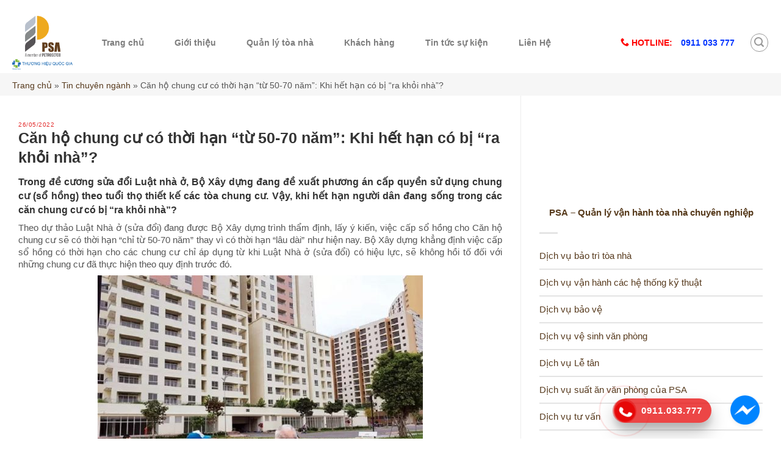

--- FILE ---
content_type: text/html; charset=UTF-8
request_url: https://psa.vn/tin-chuyen-nganh/can-ho-chung-cu-co-thoi-han-tu-50-70-nam-khi-het-han-co-bi-ra-khoi-nha.html?lcp_page0=189
body_size: 34254
content:
<!DOCTYPE html>
<!--[if IE 9 ]> <html lang="vi" class="ie9 loading-site no-js"> <![endif]-->
<!--[if IE 8 ]> <html lang="vi" class="ie8 loading-site no-js"> <![endif]-->
<!--[if (gte IE 9)|!(IE)]><!--><html lang="vi" class="loading-site no-js"> <!--<![endif]-->
<head>
	<meta charset="UTF-8" />
	<meta name="viewport" content="width=device-width, initial-scale=1.0, maximum-scale=1.0, user-scalable=no" />
	<link rel="profile" href="https://gmpg.org/xfn/11" />
	<link rel="pingback" href="https://psa.vn/xmlrpc.php" />
  <link rel="icon" href="/favicon.ico">
	<script>(function(html){html.className = html.className.replace(/\bno-js\b/,'js')})(document.documentElement);</script>
<meta name='robots' content='max-image-preview:large' />

	<!-- This site is optimized with the Yoast SEO Premium plugin v15.7 - https://yoast.com/wordpress/plugins/seo/ -->
	<title>Căn hộ chung cư có thời hạn “từ 50-70 năm”: Khi hết hạn có bị &quot;ra khỏi nhà&quot;?</title>
	<meta name="description" content="Căn hộ chung cư có thời hạn “từ 50-70 năm”: Khi hết hạn có bị &quot;ra khỏi nhà&quot;? Công ty Cổ phần Quản lý và Khai thác Tài sản Dầu khí (PSA)" />
	<meta name="robots" content="index, follow, max-snippet:-1, max-image-preview:large, max-video-preview:-1" />
	<link rel="canonical" href="https://psa.vn/tin-chuyen-nganh/can-ho-chung-cu-co-thoi-han-tu-50-70-nam-khi-het-han-co-bi-ra-khoi-nha.html" />
	<meta property="og:locale" content="vi_VN" />
	<meta property="og:type" content="article" />
	<meta property="og:title" content="Căn hộ chung cư có thời hạn “từ 50-70 năm”: Khi hết hạn có bị &quot;ra khỏi nhà&quot;?" />
	<meta property="og:description" content="Căn hộ chung cư có thời hạn “từ 50-70 năm”: Khi hết hạn có bị &quot;ra khỏi nhà&quot;? Công ty Cổ phần Quản lý và Khai thác Tài sản Dầu khí (PSA)" />
	<meta property="og:url" content="https://psa.vn/tin-tuc-nganh/can-ho-chung-cu-co-thoi-han-tu-50-70-nam-khi-het-han-co-bi-ra-khoi-nha.html" />
	<meta property="og:site_name" content="Công ty Cổ phần Quản lý và Khai thác Tài sản Dầu khí (PSA)" />
	<meta property="article:publisher" content="https://www.facebook.com/QuanLyToaNhaPSA/" />
	<meta property="article:published_time" content="2022-05-26T01:13:55+00:00" />
	<meta property="og:image" content="https://psa.vn/wp-content/uploads/2022/05/Can-ho-chung-cu-co-thoi-han-tu-50-70-nam-Khi-het-han-co-bi-ra-khoi-nha-cc3-1653362995-184-width740height555.jpg" />
	<meta property="og:image:width" content="740" />
	<meta property="og:image:height" content="555" />
	<meta name="twitter:card" content="summary_large_image" />
	<meta name="twitter:label1" content="Được viết bởi">
	<meta name="twitter:data1" content="Cương Trần">
	<meta name="twitter:label2" content="Ước tính thời gian đọc">
	<meta name="twitter:data2" content="7 phút">
	<script type="application/ld+json" class="yoast-schema-graph">{"@context":"https://schema.org","@graph":[{"@type":"Organization","@id":"https://psa.vn/#organization","name":"C\u00f4ng ty C\u1ed5 ph\u1ea7n Qu\u1ea3n l\u00fd v\u00e0 Khai th\u00e1c T\u00e0i s\u1ea3n D\u1ea7u kh\u00ed (PSA)","url":"https://psa.vn/","sameAs":["https://www.facebook.com/QuanLyToaNhaPSA/","https://www.youtube.com/user/PSAHanoi"],"logo":{"@type":"ImageObject","@id":"https://psa.vn/#logo","inLanguage":"vi","url":"https://psa.vn/wp-content/uploads/2024/03/512.png","width":512,"height":512,"caption":"C\u00f4ng ty C\u1ed5 ph\u1ea7n Qu\u1ea3n l\u00fd v\u00e0 Khai th\u00e1c T\u00e0i s\u1ea3n D\u1ea7u kh\u00ed (PSA)"},"image":{"@id":"https://psa.vn/#logo"}},{"@type":"WebSite","@id":"https://psa.vn/#website","url":"https://psa.vn/","name":"C\u00f4ng ty C\u1ed5 ph\u1ea7n Qu\u1ea3n l\u00fd v\u00e0 Khai th\u00e1c T\u00e0i s\u1ea3n D\u1ea7u kh\u00ed (PSA)","description":"T\u1eadn tay - T\u1eadn t\u00e2m","publisher":{"@id":"https://psa.vn/#organization"},"potentialAction":[{"@type":"SearchAction","target":"https://psa.vn/?s={search_term_string}","query-input":"required name=search_term_string"}],"inLanguage":"vi"},{"@type":"ImageObject","@id":"https://psa.vn/tin-tuc-nganh/can-ho-chung-cu-co-thoi-han-tu-50-70-nam-khi-het-han-co-bi-ra-khoi-nha.html#primaryimage","inLanguage":"vi","url":"https://psa.vn/wp-content/uploads/2022/05/Can-ho-chung-cu-co-thoi-han-tu-50-70-nam-Khi-het-han-co-bi-ra-khoi-nha-cc3-1653362995-184-width740height555.jpg","width":740,"height":555,"caption":"\u0110\u1ec1 xu\u1ea5t c\u1ee7a B\u1ed9 X\u00e2y d\u1ef1ng khi\u1ebfn gi\u1edbi chuy\u00ean gia v\u00e0 r\u1ea5t nhi\u1ec1u ng\u01b0\u1eddi d\u00e2n \u0111ang sinh s\u1ed1ng t\u1ea1i c\u00e1c c\u0103n h\u1ed9 chung c\u01b0 b\u0103n kho\u0103n, b\u00e0n c\u00e3i"},{"@type":"WebPage","@id":"https://psa.vn/tin-tuc-nganh/can-ho-chung-cu-co-thoi-han-tu-50-70-nam-khi-het-han-co-bi-ra-khoi-nha.html#webpage","url":"https://psa.vn/tin-tuc-nganh/can-ho-chung-cu-co-thoi-han-tu-50-70-nam-khi-het-han-co-bi-ra-khoi-nha.html","name":"C\u0103n h\u1ed9 chung c\u01b0 c\u00f3 th\u1eddi h\u1ea1n \u201ct\u1eeb 50-70 n\u0103m\u201d: Khi h\u1ebft h\u1ea1n c\u00f3 b\u1ecb \"ra kh\u1ecfi nh\u00e0\"?","isPartOf":{"@id":"https://psa.vn/#website"},"primaryImageOfPage":{"@id":"https://psa.vn/tin-tuc-nganh/can-ho-chung-cu-co-thoi-han-tu-50-70-nam-khi-het-han-co-bi-ra-khoi-nha.html#primaryimage"},"datePublished":"2022-05-26T01:13:55+00:00","dateModified":"2022-05-26T01:13:55+00:00","description":"C\u0103n h\u1ed9 chung c\u01b0 c\u00f3 th\u1eddi h\u1ea1n \u201ct\u1eeb 50-70 n\u0103m\u201d: Khi h\u1ebft h\u1ea1n c\u00f3 b\u1ecb \"ra kh\u1ecfi nh\u00e0\"? C\u00f4ng ty C\u1ed5 ph\u1ea7n Qu\u1ea3n l\u00fd v\u00e0 Khai th\u00e1c T\u00e0i s\u1ea3n D\u1ea7u kh\u00ed (PSA)","breadcrumb":{"@id":"https://psa.vn/tin-tuc-nganh/can-ho-chung-cu-co-thoi-han-tu-50-70-nam-khi-het-han-co-bi-ra-khoi-nha.html#breadcrumb"},"inLanguage":"vi","potentialAction":[{"@type":"ReadAction","target":["https://psa.vn/tin-tuc-nganh/can-ho-chung-cu-co-thoi-han-tu-50-70-nam-khi-het-han-co-bi-ra-khoi-nha.html"]}]},{"@type":"BreadcrumbList","@id":"https://psa.vn/tin-tuc-nganh/can-ho-chung-cu-co-thoi-han-tu-50-70-nam-khi-het-han-co-bi-ra-khoi-nha.html#breadcrumb","itemListElement":[{"@type":"ListItem","position":1,"item":{"@type":"WebPage","@id":"https://psa.vn/","url":"https://psa.vn/","name":"Trang ch\u1ee7"}},{"@type":"ListItem","position":2,"item":{"@type":"WebPage","@id":"https://psa.vn/tin-chuyen-nganh","url":"https://psa.vn/tin-chuyen-nganh","name":"Tin chuy\u00ean ng\u00e0nh"}},{"@type":"ListItem","position":3,"item":{"@type":"WebPage","@id":"https://psa.vn/tin-tuc-nganh/can-ho-chung-cu-co-thoi-han-tu-50-70-nam-khi-het-han-co-bi-ra-khoi-nha.html","url":"https://psa.vn/tin-tuc-nganh/can-ho-chung-cu-co-thoi-han-tu-50-70-nam-khi-het-han-co-bi-ra-khoi-nha.html","name":"C\u0103n h\u1ed9 chung c\u01b0 c\u00f3 th\u1eddi h\u1ea1n \u201ct\u1eeb 50-70 n\u0103m\u201d: Khi h\u1ebft h\u1ea1n c\u00f3 b\u1ecb &#8220;ra kh\u1ecfi nh\u00e0&#8221;?"}}]},{"@type":"Article","@id":"https://psa.vn/tin-tuc-nganh/can-ho-chung-cu-co-thoi-han-tu-50-70-nam-khi-het-han-co-bi-ra-khoi-nha.html#article","isPartOf":{"@id":"https://psa.vn/tin-tuc-nganh/can-ho-chung-cu-co-thoi-han-tu-50-70-nam-khi-het-han-co-bi-ra-khoi-nha.html#webpage"},"author":{"@id":"https://psa.vn/#/schema/person/15c2f2a5bbbc5f809917a3ce0387104a"},"headline":"C\u0103n h\u1ed9 chung c\u01b0 c\u00f3 th\u1eddi h\u1ea1n \u201ct\u1eeb 50-70 n\u0103m\u201d: Khi h\u1ebft h\u1ea1n c\u00f3 b\u1ecb &#8220;ra kh\u1ecfi nh\u00e0&#8221;?","datePublished":"2022-05-26T01:13:55+00:00","dateModified":"2022-05-26T01:13:55+00:00","mainEntityOfPage":{"@id":"https://psa.vn/tin-tuc-nganh/can-ho-chung-cu-co-thoi-han-tu-50-70-nam-khi-het-han-co-bi-ra-khoi-nha.html#webpage"},"commentCount":0,"publisher":{"@id":"https://psa.vn/#organization"},"image":{"@id":"https://psa.vn/tin-tuc-nganh/can-ho-chung-cu-co-thoi-han-tu-50-70-nam-khi-het-han-co-bi-ra-khoi-nha.html#primaryimage"},"articleSection":"Tin chuy\u00ean ng\u00e0nh,Tin n\u1ed5i b\u1eadt,Tin T\u1ee9c Ng\u00e0nh","inLanguage":"vi","potentialAction":[{"@type":"CommentAction","name":"Comment","target":["https://psa.vn/tin-tuc-nganh/can-ho-chung-cu-co-thoi-han-tu-50-70-nam-khi-het-han-co-bi-ra-khoi-nha.html#respond"]}]},{"@type":"Person","@id":"https://psa.vn/#/schema/person/15c2f2a5bbbc5f809917a3ce0387104a","name":"C\u01b0\u01a1ng Tr\u1ea7n","image":{"@type":"ImageObject","@id":"https://psa.vn/#personlogo","inLanguage":"vi","url":"https://psa.vn/wp-content/uploads/nsl_avatars/932226c40d8046d672dfe4846418c077.png","caption":"C\u01b0\u01a1ng Tr\u1ea7n"}}]}</script>
	<!-- / Yoast SEO Premium plugin. -->


<link href='https://fonts.gstatic.com' crossorigin rel='preconnect' />
<link rel="alternate" type="application/rss+xml" title="Dòng thông tin Công ty Cổ phần Quản lý và Khai thác Tài sản Dầu khí (PSA) &raquo;" href="https://psa.vn/feed" />
<link rel="alternate" type="application/rss+xml" title="Dòng phản hồi Công ty Cổ phần Quản lý và Khai thác Tài sản Dầu khí (PSA) &raquo;" href="https://psa.vn/comments/feed" />
<link rel="alternate" type="application/rss+xml" title="Công ty Cổ phần Quản lý và Khai thác Tài sản Dầu khí (PSA) &raquo; Căn hộ chung cư có thời hạn “từ 50-70 năm”: Khi hết hạn có bị &#8220;ra khỏi nhà&#8221;? Dòng phản hồi" href="https://psa.vn/tin-chuyen-nganh/can-ho-chung-cu-co-thoi-han-tu-50-70-nam-khi-het-han-co-bi-ra-khoi-nha.html/feed" />
<link rel='stylesheet' id='callNowpht-css' href='https://psa.vn/wp-content/plugins/group-contact-buttons-pht-blog/css/callNow.css?ver=6.1.9' type='text/css' media='all' />
<link rel='stylesheet' id='modal-css' href='https://psa.vn/wp-content/plugins/group-contact-buttons-pht-blog/css/modal.css?ver=6.1.9' type='text/css' media='all' />
<link rel='stylesheet' id='floatingbutton-css' href='https://psa.vn/wp-content/plugins/group-contact-buttons-pht-blog/css/style.css?ver=6.1.9' type='text/css' media='all' />
<link rel='stylesheet' id='wp-block-library-css' href='https://psa.vn/wp-includes/css/dist/block-library/style.min.css?ver=6.1.9' type='text/css' media='all' />
<link rel='stylesheet' id='classic-theme-styles-css' href='https://psa.vn/wp-includes/css/classic-themes.min.css?ver=1' type='text/css' media='all' />
<style id='global-styles-inline-css' type='text/css'>
body{--wp--preset--color--black: #000000;--wp--preset--color--cyan-bluish-gray: #abb8c3;--wp--preset--color--white: #ffffff;--wp--preset--color--pale-pink: #f78da7;--wp--preset--color--vivid-red: #cf2e2e;--wp--preset--color--luminous-vivid-orange: #ff6900;--wp--preset--color--luminous-vivid-amber: #fcb900;--wp--preset--color--light-green-cyan: #7bdcb5;--wp--preset--color--vivid-green-cyan: #00d084;--wp--preset--color--pale-cyan-blue: #8ed1fc;--wp--preset--color--vivid-cyan-blue: #0693e3;--wp--preset--color--vivid-purple: #9b51e0;--wp--preset--gradient--vivid-cyan-blue-to-vivid-purple: linear-gradient(135deg,rgba(6,147,227,1) 0%,rgb(155,81,224) 100%);--wp--preset--gradient--light-green-cyan-to-vivid-green-cyan: linear-gradient(135deg,rgb(122,220,180) 0%,rgb(0,208,130) 100%);--wp--preset--gradient--luminous-vivid-amber-to-luminous-vivid-orange: linear-gradient(135deg,rgba(252,185,0,1) 0%,rgba(255,105,0,1) 100%);--wp--preset--gradient--luminous-vivid-orange-to-vivid-red: linear-gradient(135deg,rgba(255,105,0,1) 0%,rgb(207,46,46) 100%);--wp--preset--gradient--very-light-gray-to-cyan-bluish-gray: linear-gradient(135deg,rgb(238,238,238) 0%,rgb(169,184,195) 100%);--wp--preset--gradient--cool-to-warm-spectrum: linear-gradient(135deg,rgb(74,234,220) 0%,rgb(151,120,209) 20%,rgb(207,42,186) 40%,rgb(238,44,130) 60%,rgb(251,105,98) 80%,rgb(254,248,76) 100%);--wp--preset--gradient--blush-light-purple: linear-gradient(135deg,rgb(255,206,236) 0%,rgb(152,150,240) 100%);--wp--preset--gradient--blush-bordeaux: linear-gradient(135deg,rgb(254,205,165) 0%,rgb(254,45,45) 50%,rgb(107,0,62) 100%);--wp--preset--gradient--luminous-dusk: linear-gradient(135deg,rgb(255,203,112) 0%,rgb(199,81,192) 50%,rgb(65,88,208) 100%);--wp--preset--gradient--pale-ocean: linear-gradient(135deg,rgb(255,245,203) 0%,rgb(182,227,212) 50%,rgb(51,167,181) 100%);--wp--preset--gradient--electric-grass: linear-gradient(135deg,rgb(202,248,128) 0%,rgb(113,206,126) 100%);--wp--preset--gradient--midnight: linear-gradient(135deg,rgb(2,3,129) 0%,rgb(40,116,252) 100%);--wp--preset--duotone--dark-grayscale: url('#wp-duotone-dark-grayscale');--wp--preset--duotone--grayscale: url('#wp-duotone-grayscale');--wp--preset--duotone--purple-yellow: url('#wp-duotone-purple-yellow');--wp--preset--duotone--blue-red: url('#wp-duotone-blue-red');--wp--preset--duotone--midnight: url('#wp-duotone-midnight');--wp--preset--duotone--magenta-yellow: url('#wp-duotone-magenta-yellow');--wp--preset--duotone--purple-green: url('#wp-duotone-purple-green');--wp--preset--duotone--blue-orange: url('#wp-duotone-blue-orange');--wp--preset--font-size--small: 13px;--wp--preset--font-size--medium: 20px;--wp--preset--font-size--large: 36px;--wp--preset--font-size--x-large: 42px;--wp--preset--spacing--20: 0.44rem;--wp--preset--spacing--30: 0.67rem;--wp--preset--spacing--40: 1rem;--wp--preset--spacing--50: 1.5rem;--wp--preset--spacing--60: 2.25rem;--wp--preset--spacing--70: 3.38rem;--wp--preset--spacing--80: 5.06rem;}:where(.is-layout-flex){gap: 0.5em;}body .is-layout-flow > .alignleft{float: left;margin-inline-start: 0;margin-inline-end: 2em;}body .is-layout-flow > .alignright{float: right;margin-inline-start: 2em;margin-inline-end: 0;}body .is-layout-flow > .aligncenter{margin-left: auto !important;margin-right: auto !important;}body .is-layout-constrained > .alignleft{float: left;margin-inline-start: 0;margin-inline-end: 2em;}body .is-layout-constrained > .alignright{float: right;margin-inline-start: 2em;margin-inline-end: 0;}body .is-layout-constrained > .aligncenter{margin-left: auto !important;margin-right: auto !important;}body .is-layout-constrained > :where(:not(.alignleft):not(.alignright):not(.alignfull)){max-width: var(--wp--style--global--content-size);margin-left: auto !important;margin-right: auto !important;}body .is-layout-constrained > .alignwide{max-width: var(--wp--style--global--wide-size);}body .is-layout-flex{display: flex;}body .is-layout-flex{flex-wrap: wrap;align-items: center;}body .is-layout-flex > *{margin: 0;}:where(.wp-block-columns.is-layout-flex){gap: 2em;}.has-black-color{color: var(--wp--preset--color--black) !important;}.has-cyan-bluish-gray-color{color: var(--wp--preset--color--cyan-bluish-gray) !important;}.has-white-color{color: var(--wp--preset--color--white) !important;}.has-pale-pink-color{color: var(--wp--preset--color--pale-pink) !important;}.has-vivid-red-color{color: var(--wp--preset--color--vivid-red) !important;}.has-luminous-vivid-orange-color{color: var(--wp--preset--color--luminous-vivid-orange) !important;}.has-luminous-vivid-amber-color{color: var(--wp--preset--color--luminous-vivid-amber) !important;}.has-light-green-cyan-color{color: var(--wp--preset--color--light-green-cyan) !important;}.has-vivid-green-cyan-color{color: var(--wp--preset--color--vivid-green-cyan) !important;}.has-pale-cyan-blue-color{color: var(--wp--preset--color--pale-cyan-blue) !important;}.has-vivid-cyan-blue-color{color: var(--wp--preset--color--vivid-cyan-blue) !important;}.has-vivid-purple-color{color: var(--wp--preset--color--vivid-purple) !important;}.has-black-background-color{background-color: var(--wp--preset--color--black) !important;}.has-cyan-bluish-gray-background-color{background-color: var(--wp--preset--color--cyan-bluish-gray) !important;}.has-white-background-color{background-color: var(--wp--preset--color--white) !important;}.has-pale-pink-background-color{background-color: var(--wp--preset--color--pale-pink) !important;}.has-vivid-red-background-color{background-color: var(--wp--preset--color--vivid-red) !important;}.has-luminous-vivid-orange-background-color{background-color: var(--wp--preset--color--luminous-vivid-orange) !important;}.has-luminous-vivid-amber-background-color{background-color: var(--wp--preset--color--luminous-vivid-amber) !important;}.has-light-green-cyan-background-color{background-color: var(--wp--preset--color--light-green-cyan) !important;}.has-vivid-green-cyan-background-color{background-color: var(--wp--preset--color--vivid-green-cyan) !important;}.has-pale-cyan-blue-background-color{background-color: var(--wp--preset--color--pale-cyan-blue) !important;}.has-vivid-cyan-blue-background-color{background-color: var(--wp--preset--color--vivid-cyan-blue) !important;}.has-vivid-purple-background-color{background-color: var(--wp--preset--color--vivid-purple) !important;}.has-black-border-color{border-color: var(--wp--preset--color--black) !important;}.has-cyan-bluish-gray-border-color{border-color: var(--wp--preset--color--cyan-bluish-gray) !important;}.has-white-border-color{border-color: var(--wp--preset--color--white) !important;}.has-pale-pink-border-color{border-color: var(--wp--preset--color--pale-pink) !important;}.has-vivid-red-border-color{border-color: var(--wp--preset--color--vivid-red) !important;}.has-luminous-vivid-orange-border-color{border-color: var(--wp--preset--color--luminous-vivid-orange) !important;}.has-luminous-vivid-amber-border-color{border-color: var(--wp--preset--color--luminous-vivid-amber) !important;}.has-light-green-cyan-border-color{border-color: var(--wp--preset--color--light-green-cyan) !important;}.has-vivid-green-cyan-border-color{border-color: var(--wp--preset--color--vivid-green-cyan) !important;}.has-pale-cyan-blue-border-color{border-color: var(--wp--preset--color--pale-cyan-blue) !important;}.has-vivid-cyan-blue-border-color{border-color: var(--wp--preset--color--vivid-cyan-blue) !important;}.has-vivid-purple-border-color{border-color: var(--wp--preset--color--vivid-purple) !important;}.has-vivid-cyan-blue-to-vivid-purple-gradient-background{background: var(--wp--preset--gradient--vivid-cyan-blue-to-vivid-purple) !important;}.has-light-green-cyan-to-vivid-green-cyan-gradient-background{background: var(--wp--preset--gradient--light-green-cyan-to-vivid-green-cyan) !important;}.has-luminous-vivid-amber-to-luminous-vivid-orange-gradient-background{background: var(--wp--preset--gradient--luminous-vivid-amber-to-luminous-vivid-orange) !important;}.has-luminous-vivid-orange-to-vivid-red-gradient-background{background: var(--wp--preset--gradient--luminous-vivid-orange-to-vivid-red) !important;}.has-very-light-gray-to-cyan-bluish-gray-gradient-background{background: var(--wp--preset--gradient--very-light-gray-to-cyan-bluish-gray) !important;}.has-cool-to-warm-spectrum-gradient-background{background: var(--wp--preset--gradient--cool-to-warm-spectrum) !important;}.has-blush-light-purple-gradient-background{background: var(--wp--preset--gradient--blush-light-purple) !important;}.has-blush-bordeaux-gradient-background{background: var(--wp--preset--gradient--blush-bordeaux) !important;}.has-luminous-dusk-gradient-background{background: var(--wp--preset--gradient--luminous-dusk) !important;}.has-pale-ocean-gradient-background{background: var(--wp--preset--gradient--pale-ocean) !important;}.has-electric-grass-gradient-background{background: var(--wp--preset--gradient--electric-grass) !important;}.has-midnight-gradient-background{background: var(--wp--preset--gradient--midnight) !important;}.has-small-font-size{font-size: var(--wp--preset--font-size--small) !important;}.has-medium-font-size{font-size: var(--wp--preset--font-size--medium) !important;}.has-large-font-size{font-size: var(--wp--preset--font-size--large) !important;}.has-x-large-font-size{font-size: var(--wp--preset--font-size--x-large) !important;}
.wp-block-navigation a:where(:not(.wp-element-button)){color: inherit;}
:where(.wp-block-columns.is-layout-flex){gap: 2em;}
.wp-block-pullquote{font-size: 1.5em;line-height: 1.6;}
</style>
<link rel='stylesheet' id='related-posts-by-taxonomy-css' href='https://psa.vn/wp-content/plugins/related-posts-by-taxonomy/includes/assets/css/styles.css?ver=6.1.9' type='text/css' media='all' />
<link rel='stylesheet' id='toc-screen-css' href='https://psa.vn/wp-content/plugins/table-of-contents-plus/screen.min.css?ver=2106' type='text/css' media='all' />
<link rel='stylesheet' id='dashicons-css' href='https://psa.vn/wp-includes/css/dashicons.min.css?ver=6.1.9' type='text/css' media='all' />
<link rel='stylesheet' id='wpos-slick-style-css' href='https://psa.vn/wp-content/plugins/wp-slick-slider-and-image-carousel/assets/css/slick.css?ver=3.7' type='text/css' media='all' />
<link rel='stylesheet' id='wpsisac-public-style-css' href='https://psa.vn/wp-content/plugins/wp-slick-slider-and-image-carousel/assets/css/wpsisac-public.css?ver=3.7' type='text/css' media='all' />
<link rel='stylesheet' id='flatsome-icons-css' href='https://psa.vn/wp-content/themes/psa/assets/css/fl-icons.css?ver=3.3' type='text/css' media='all' />
<link rel='stylesheet' id='flatsome-main-css' href='https://psa.vn/wp-content/themes/psa/assets/css/flatsome.css?ver=3.3.8' type='text/css' media='all' />
<link rel='stylesheet' id='flatsome-style-css' href='https://psa.vn/wp-content/themes/psa-child/style.css?ver=3.3.8' type='text/css' media='all' />
<script type="text/javascript">
            window._nslDOMReady = function (callback) {
                if ( document.readyState === "complete" || document.readyState === "interactive" ) {
                    callback();
                } else {
                    document.addEventListener( "DOMContentLoaded", callback );
                }
            };
            </script><!--n2css--><script type='text/javascript' id='jquery-core-js-extra'>
/* <![CDATA[ */
var comment_params = {"ajax_url":"https:\/\/psa.vn\/wp-admin\/admin-ajax.php"};
/* ]]> */
</script>
<script type='text/javascript' src='https://psa.vn/wp-includes/js/jquery/jquery.min.js?ver=3.6.1' id='jquery-core-js'></script>
<script type='text/javascript' src='https://psa.vn/wp-includes/js/jquery/jquery-migrate.min.js?ver=3.3.2' id='jquery-migrate-js'></script>
<link rel="https://api.w.org/" href="https://psa.vn/wp-json/" /><link rel="alternate" type="application/json" href="https://psa.vn/wp-json/wp/v2/posts/22554" /><link rel="EditURI" type="application/rsd+xml" title="RSD" href="https://psa.vn/xmlrpc.php?rsd" />
<link rel="wlwmanifest" type="application/wlwmanifest+xml" href="https://psa.vn/wp-includes/wlwmanifest.xml" />
<meta name="generator" content="WordPress 6.1.9" />
<link rel='shortlink' href='https://psa.vn/?p=22554' />
<link rel="alternate" type="application/json+oembed" href="https://psa.vn/wp-json/oembed/1.0/embed?url=https%3A%2F%2Fpsa.vn%2Ftin-chuyen-nganh%2Fcan-ho-chung-cu-co-thoi-han-tu-50-70-nam-khi-het-han-co-bi-ra-khoi-nha.html" />
<link rel="alternate" type="text/xml+oembed" href="https://psa.vn/wp-json/oembed/1.0/embed?url=https%3A%2F%2Fpsa.vn%2Ftin-chuyen-nganh%2Fcan-ho-chung-cu-co-thoi-han-tu-50-70-nam-khi-het-han-co-bi-ra-khoi-nha.html&#038;format=xml" />
<!-- Google Tag Manager -->
<script>(function(w,d,s,l,i){w[l]=w[l]||[];w[l].push({'gtm.start':
new Date().getTime(),event:'gtm.js'});var f=d.getElementsByTagName(s)[0],
j=d.createElement(s),dl=l!='dataLayer'?'&l='+l:'';j.async=true;j.src=
'https://www.googletagmanager.com/gtm.js?id='+i+dl;f.parentNode.insertBefore(j,f);
})(window,document,'script','dataLayer','GTM-N2JBS2C');</script>
<!-- Cuong 11/05/2023 End Google Tag Manager -->

<!-- Google Tag Manager -->
<script>(function(w,d,s,l,i){w[l]=w[l]||[];w[l].push({'gtm.start':
new Date().getTime(),event:'gtm.js'});var f=d.getElementsByTagName(s)[0],
j=d.createElement(s),dl=l!='dataLayer'?'&l='+l:'';j.async=true;j.src=
'https://www.googletagmanager.com/gtm.js?id='+i+dl;f.parentNode.insertBefore(j,f);
})(window,document,'script','dataLayer','GTM-WLSJ62C');</script>
<!-- End Google Tag Manager -->

<!-- Meta Pixel Code -->
<script>
!function(f,b,e,v,n,t,s)
{if(f.fbq)return;n=f.fbq=function(){n.callMethod?
n.callMethod.apply(n,arguments):n.queue.push(arguments)};
if(!f._fbq)f._fbq=n;n.push=n;n.loaded=!0;n.version='2.0';
n.queue=[];t=b.createElement(e);t.async=!0;
t.src=v;s=b.getElementsByTagName(e)[0];
s.parentNode.insertBefore(t,s)}(window, document,'script',
'https://connect.facebook.net/en_US/fbevents.js');
fbq('init', '1557827191268544');
fbq('track', 'PageView');
</script>
<noscript><img height="1" width="1" style="display:none"
src="https://www.facebook.com/tr?id=1557827191268544&ev=PageView&noscript=1"
/></noscript>
<!-- End Meta Pixel Code -->

<!-- Google Tag Manager PMT2022 -->
<script>(function(w,d,s,l,i){w[l]=w[l]||[];w[l].push({'gtm.start':
new Date().getTime(),event:'gtm.js'});var f=d.getElementsByTagName(s)[0],
j=d.createElement(s),dl=l!='dataLayer'?'&l='+l:'';j.async=true;j.src=
'https://www.googletagmanager.com/gtm.js?id='+i+dl;f.parentNode.insertBefore(j,f);
})(window,document,'script','dataLayer','GTM-KLW477X');</script>
<!-- End Google Tag Manager -->

<!-- Google tag (gtag.js) -->
<script async src="https://www.googletagmanager.com/gtag/js?id=G-78JGF1Q1FG"></script>
<script>
  window.dataLayer = window.dataLayer || [];
  function gtag(){dataLayer.push(arguments);}
  gtag('js', new Date());

  gtag('config', 'G-78JGF1Q1FG');
</script><!-- TVC 09112023 -->
<style type="text/css" id="tve_global_variables">:root{--tcb-background-author-image:url(https://psa.vn/wp-content/uploads/nsl_avatars/932226c40d8046d672dfe4846418c077.png);--tcb-background-user-image:url();--tcb-background-featured-image-thumbnail:url(https://psa.vn/wp-content/uploads/2022/05/Can-ho-chung-cu-co-thoi-han-tu-50-70-nam-Khi-het-han-co-bi-ra-khoi-nha-cc3-1653362995-184-width740height555.jpg);}</style><!-- Schema optimized by Schema Pro --><script type="application/ld+json">{"@context":"https:\/\/schema.org","@type":"HomeAndConstructionBusiness","name":"C\u00f4ng Ty C\u1ed5 Ph\u1ea7n Qu\u1ea3n L\u00fd V\u00e0 Khai Th\u00e1c T\u00e0i S\u1ea3n PSA","image":["https:\/\/psa.vn\/wp-content\/uploads\/2024\/03\/logo-psa-moi-1.png"],"telephone":"0911033777","url":"https:\/\/psa.vn\/","address":{"@type":"PostalAddress","streetAddress":"T\u1ea7ng 15 to\u00e0 nh\u00e0 VPI, 167 ph\u1ed1 Trung K\u00ednh,P. Y\u00ean H\u00f2a, Q. C\u1ea7u Gi\u1ea5y, H\u00e0 N\u1ed9i","addressLocality":"H\u00e0 N\u1ed9i","postalCode":"100000","addressRegion":"Q. C\u1ea7u Gi\u1ea5y, TP.H\u00e0 N\u1ed9i","addressCountry":"VN"},"openingHoursSpecification":[{"@type":"OpeningHoursSpecification","dayOfWeek":["Thursday"],"opens":"08:00","closes":"17:00"},{"@type":"OpeningHoursSpecification","dayOfWeek":[""],"opens":"","closes":""}]}</script><!-- / Schema optimized by Schema Pro --><!-- organization Schema optimized by Schema Pro --><script type="application/ld+json">{"@context":"https:\/\/schema.org","@type":"Organization","name":"C\u00f4ng ty CP Qu\u1ea3n l\u00fd v\u00e0 Khai th\u00e1c T\u00e0i s\u1ea3n PSA","url":"https:\/\/psa.vn","logo":[],"sameAs":["https:\/\/www.facebook.com\/psaquanlytoanhavn\/","https:\/\/twitter.com\/congtypsa","https:\/\/plus.google.com\/u\/0\/109145038166701255729","https:\/\/www.instagram.com\/congty_psa\/","https:\/\/www.youtube.com\/channel\/UCE3TIIliexSNdzQ_Xn2vZMg\/about?disable_polymer=1","https:\/\/www.linkedin.com\/in\/congty-psa-6661b9178\/","https:\/\/www.pinterest.com\/congtypsa\/","https:\/\/soundcloud.com\/congtypsa","https:\/\/congtypsa.tumblr.com\/"]}</script><!-- / organization Schema optimized by Schema Pro --><!-- site-navigation-element Schema optimized by Schema Pro --><script type="application/ld+json">{"@context":"https:\/\/schema.org","@graph":[{"@context":"https:\/\/schema.org","@type":"SiteNavigationElement","id":"site-navigation","name":"Trang ch\u1ee7","url":"https:\/\/psa.vn\/"},{"@context":"https:\/\/schema.org","@type":"SiteNavigationElement","id":"site-navigation","name":"Gi\u1edbi thi\u1ec7u","url":"https:\/\/psa.vn\/gioi-thieu"},{"@context":"https:\/\/schema.org","@type":"SiteNavigationElement","id":"site-navigation","name":"Qu\u1ea3n l\u00fd t\u00f2a nh\u00e0","url":"https:\/\/psa.vn\/services"},{"@context":"https:\/\/schema.org","@type":"SiteNavigationElement","id":"site-navigation","name":"Kh\u00e1ch h\u00e0ng","url":"https:\/\/psa.vn\/khach-hang"},{"@context":"https:\/\/schema.org","@type":"SiteNavigationElement","id":"site-navigation","name":"Tin t\u1ee9c s\u1ef1 ki\u1ec7n","url":"https:\/\/psa.vn\/tin-tuc-su-kien"},{"@context":"https:\/\/schema.org","@type":"SiteNavigationElement","id":"site-navigation","name":"Li\u00ean H\u1ec7","url":"https:\/\/psa.vn\/lien-he"}]}</script><!-- / site-navigation-element Schema optimized by Schema Pro --><!-- breadcrumb Schema optimized by Schema Pro --><script type="application/ld+json">{"@context":"https:\/\/schema.org","@type":"BreadcrumbList","itemListElement":[{"@type":"ListItem","position":1,"item":{"@id":"https:\/\/psa.vn\/","name":"Home"}},{"@type":"ListItem","position":2,"item":{"@id":"https:\/\/psa.vn\/tin-chuyen-nganh\/can-ho-chung-cu-co-thoi-han-tu-50-70-nam-khi-het-han-co-bi-ra-khoi-nha.html","name":"C\u0103n h\u1ed9 chung c\u01b0 c\u00f3 th\u1eddi h\u1ea1n \u201ct\u1eeb 50-70 n\u0103m\u201d: Khi h\u1ebft h\u1ea1n c\u00f3 b\u1ecb &#8220;ra kh\u1ecfi nh\u00e0&#8221;?"}}]}</script><!-- / breadcrumb Schema optimized by Schema Pro --><style>.bg{opacity: 0; transition: opacity 1s; -webkit-transition: opacity 1s;} .bg-loaded{opacity: 1;}</style><!--[if IE]><link rel="stylesheet" type="text/css" href="https://psa.vn/wp-content/themes/psa/assets/css/ie-fallback.css"><script src="//html5shim.googlecode.com/svn/trunk/html5.js"></script><script>var head = document.getElementsByTagName('head')[0],style = document.createElement('style');style.type = 'text/css';style.styleSheet.cssText = ':before,:after{content:none !important';head.appendChild(style);setTimeout(function(){head.removeChild(style);}, 0);</script><script src="https://psa.vn/wp-content/themes/psa/assets/libs/ie-flexibility.js"></script><![endif]-->
<!-- WordPress Facebook Integration Begin -->
<!-- Facebook Pixel Code -->
<script>
!function(f,b,e,v,n,t,s){if(f.fbq)return;n=f.fbq=function(){n.callMethod?
n.callMethod.apply(n,arguments):n.queue.push(arguments)};if(!f._fbq)f._fbq=n;
n.push=n;n.loaded=!0;n.version='2.0';n.queue=[];t=b.createElement(e);t.async=!0;
t.src=v;s=b.getElementsByTagName(e)[0];s.parentNode.insertBefore(t,s)}(window,
document,'script','https://connect.facebook.net/en_US/fbevents.js');
fbq('init', '569040396802881', {}, {
    "agent": "wordpress-6.1.9-1.7.5"
});

fbq('track', 'PageView', {
    "source": "wordpress",
    "version": "6.1.9",
    "pluginVersion": "1.7.5"
});

<!-- Support AJAX add to cart -->
if(typeof jQuery != 'undefined') {
  jQuery(document).ready(function($){
    jQuery('body').on('added_to_cart', function(event) {

      // Ajax action.
      $.get('?wc-ajax=fb_inject_add_to_cart_event', function(data) {
        $('head').append(data);
      });

    });
  });
}
<!-- End Support AJAX add to cart -->

</script>
<!-- DO NOT MODIFY -->
<!-- End Facebook Pixel Code -->
<!-- WordPress Facebook Integration end -->
      
<!-- Facebook Pixel Code -->
<noscript>
<img height="1" width="1" style="display:none"
src="https://www.facebook.com/tr?id=569040396802881&ev=PageView&noscript=1"/>
</noscript>
<!-- DO NOT MODIFY -->
<!-- End Facebook Pixel Code -->
    <style type="text/css" id="thrive-default-styles"></style><link rel="icon" href="https://psa.vn/wp-content/uploads/2024/03/cropped-512-32x32.png" sizes="32x32" />
<link rel="icon" href="https://psa.vn/wp-content/uploads/2024/03/cropped-512-192x192.png" sizes="192x192" />
<link rel="apple-touch-icon" href="https://psa.vn/wp-content/uploads/2024/03/cropped-512-180x180.png" />
<meta name="msapplication-TileImage" content="https://psa.vn/wp-content/uploads/2024/03/cropped-512-270x270.png" />
<style type="text/css">div.nsl-container[data-align="left"] {
    text-align: left;
}

div.nsl-container[data-align="center"] {
    text-align: center;
}

div.nsl-container[data-align="right"] {
    text-align: right;
}


div.nsl-container div.nsl-container-buttons a[data-plugin="nsl"] {
    text-decoration: none;
    box-shadow: none;
    border: 0;
}

div.nsl-container .nsl-container-buttons {
    display: flex;
    padding: 5px 0;
}

div.nsl-container.nsl-container-block .nsl-container-buttons {
    display: inline-grid;
    grid-template-columns: minmax(145px, auto);
}

div.nsl-container-block-fullwidth .nsl-container-buttons {
    flex-flow: column;
    align-items: center;
}

div.nsl-container-block-fullwidth .nsl-container-buttons a,
div.nsl-container-block .nsl-container-buttons a {
    flex: 1 1 auto;
    display: block;
    margin: 5px 0;
    width: 100%;
}

div.nsl-container-inline {
    margin: -5px;
    text-align: left;
}

div.nsl-container-inline .nsl-container-buttons {
    justify-content: center;
    flex-wrap: wrap;
}

div.nsl-container-inline .nsl-container-buttons a {
    margin: 5px;
    display: inline-block;
}

div.nsl-container-grid .nsl-container-buttons {
    flex-flow: row;
    align-items: center;
    flex-wrap: wrap;
}

div.nsl-container-grid .nsl-container-buttons a {
    flex: 1 1 auto;
    display: block;
    margin: 5px;
    max-width: 280px;
    width: 100%;
}

@media only screen and (min-width: 650px) {
    div.nsl-container-grid .nsl-container-buttons a {
        width: auto;
    }
}

div.nsl-container .nsl-button {
    cursor: pointer;
    vertical-align: top;
    border-radius: 4px;
}

div.nsl-container .nsl-button-default {
    color: #fff;
    display: flex;
}

div.nsl-container .nsl-button-icon {
    display: inline-block;
}

div.nsl-container .nsl-button-svg-container {
    flex: 0 0 auto;
    padding: 8px;
    display: flex;
    align-items: center;
}

div.nsl-container svg {
    height: 24px;
    width: 24px;
    vertical-align: top;
}

div.nsl-container .nsl-button-default div.nsl-button-label-container {
    margin: 0 24px 0 12px;
    padding: 10px 0;
    font-family: Helvetica, Arial, sans-serif;
    font-size: 16px;
    line-height: 20px;
    letter-spacing: .25px;
    overflow: hidden;
    text-align: center;
    text-overflow: clip;
    white-space: nowrap;
    flex: 1 1 auto;
    -webkit-font-smoothing: antialiased;
    -moz-osx-font-smoothing: grayscale;
    text-transform: none;
    display: inline-block;
}

div.nsl-container .nsl-button-google[data-skin="dark"] .nsl-button-svg-container {
    margin: 1px;
    padding: 7px;
    border-radius: 3px;
    background: #fff;
}

div.nsl-container .nsl-button-google[data-skin="light"] {
    border-radius: 1px;
    box-shadow: 0 1px 5px 0 rgba(0, 0, 0, .25);
    color: RGBA(0, 0, 0, 0.54);
}

div.nsl-container .nsl-button-apple .nsl-button-svg-container {
    padding: 0 6px;
}

div.nsl-container .nsl-button-apple .nsl-button-svg-container svg {
    height: 40px;
    width: auto;
}

div.nsl-container .nsl-button-apple[data-skin="light"] {
    color: #000;
    box-shadow: 0 0 0 1px #000;
}

div.nsl-container .nsl-button-facebook[data-skin="white"] {
    color: #000;
    box-shadow: inset 0 0 0 1px #000;
}

div.nsl-container .nsl-button-facebook[data-skin="light"] {
    color: #1877F2;
    box-shadow: inset 0 0 0 1px #1877F2;
}

div.nsl-container .nsl-button-spotify[data-skin="white"] {
    color: #191414;
    box-shadow: inset 0 0 0 1px #191414;
}

div.nsl-container .nsl-button-apple div.nsl-button-label-container {
    font-size: 17px;
    font-family: -apple-system, BlinkMacSystemFont, "Segoe UI", Roboto, Helvetica, Arial, sans-serif, "Apple Color Emoji", "Segoe UI Emoji", "Segoe UI Symbol";
}

div.nsl-container .nsl-button-slack div.nsl-button-label-container {
    font-size: 17px;
    font-family: -apple-system, BlinkMacSystemFont, "Segoe UI", Roboto, Helvetica, Arial, sans-serif, "Apple Color Emoji", "Segoe UI Emoji", "Segoe UI Symbol";
}

div.nsl-container .nsl-button-slack[data-skin="light"] {
    color: #000000;
    box-shadow: inset 0 0 0 1px #DDDDDD;
}

div.nsl-container .nsl-button-tiktok[data-skin="light"] {
    color: #161823;
    box-shadow: 0 0 0 1px rgba(22, 24, 35, 0.12);
}


div.nsl-container .nsl-button-kakao {
    color: rgba(0, 0, 0, 0.85);
}

.nsl-clear {
    clear: both;
}

.nsl-container {
    clear: both;
}

.nsl-disabled-provider .nsl-button {
    filter: grayscale(1);
    opacity: 0.8;
}

/*Button align start*/

div.nsl-container-inline[data-align="left"] .nsl-container-buttons {
    justify-content: flex-start;
}

div.nsl-container-inline[data-align="center"] .nsl-container-buttons {
    justify-content: center;
}

div.nsl-container-inline[data-align="right"] .nsl-container-buttons {
    justify-content: flex-end;
}


div.nsl-container-grid[data-align="left"] .nsl-container-buttons {
    justify-content: flex-start;
}

div.nsl-container-grid[data-align="center"] .nsl-container-buttons {
    justify-content: center;
}

div.nsl-container-grid[data-align="right"] .nsl-container-buttons {
    justify-content: flex-end;
}

div.nsl-container-grid[data-align="space-around"] .nsl-container-buttons {
    justify-content: space-around;
}

div.nsl-container-grid[data-align="space-between"] .nsl-container-buttons {
    justify-content: space-between;
}

/* Button align end*/

/* Redirect */

#nsl-redirect-overlay {
    display: flex;
    flex-direction: column;
    justify-content: center;
    align-items: center;
    position: fixed;
    z-index: 1000000;
    left: 0;
    top: 0;
    width: 100%;
    height: 100%;
    backdrop-filter: blur(1px);
    background-color: RGBA(0, 0, 0, .32);;
}

#nsl-redirect-overlay-container {
    display: flex;
    flex-direction: column;
    justify-content: center;
    align-items: center;
    background-color: white;
    padding: 30px;
    border-radius: 10px;
}

#nsl-redirect-overlay-spinner {
    content: '';
    display: block;
    margin: 20px;
    border: 9px solid RGBA(0, 0, 0, .6);
    border-top: 9px solid #fff;
    border-radius: 50%;
    box-shadow: inset 0 0 0 1px RGBA(0, 0, 0, .6), 0 0 0 1px RGBA(0, 0, 0, .6);
    width: 40px;
    height: 40px;
    animation: nsl-loader-spin 2s linear infinite;
}

@keyframes nsl-loader-spin {
    0% {
        transform: rotate(0deg)
    }
    to {
        transform: rotate(360deg)
    }
}

#nsl-redirect-overlay-title {
    font-family: -apple-system, BlinkMacSystemFont, "Segoe UI", Roboto, Oxygen-Sans, Ubuntu, Cantarell, "Helvetica Neue", sans-serif;
    font-size: 18px;
    font-weight: bold;
    color: #3C434A;
}

#nsl-redirect-overlay-text {
    font-family: -apple-system, BlinkMacSystemFont, "Segoe UI", Roboto, Oxygen-Sans, Ubuntu, Cantarell, "Helvetica Neue", sans-serif;
    text-align: center;
    font-size: 14px;
    color: #3C434A;
}

/* Redirect END*/</style><style type="text/css">/* Notice fallback */
#nsl-notices-fallback {
    position: fixed;
    right: 10px;
    top: 10px;
    z-index: 10000;
}

.admin-bar #nsl-notices-fallback {
    top: 42px;
}

#nsl-notices-fallback > div {
    position: relative;
    background: #fff;
    border-left: 4px solid #fff;
    box-shadow: 0 1px 1px 0 rgba(0, 0, 0, .1);
    margin: 5px 15px 2px;
    padding: 1px 20px;
}

#nsl-notices-fallback > div.error {
    display: block;
    border-left-color: #dc3232;
}

#nsl-notices-fallback > div.updated {
    display: block;
    border-left-color: #46b450;
}

#nsl-notices-fallback p {
    margin: .5em 0;
    padding: 2px;
}

#nsl-notices-fallback > div:after {
    position: absolute;
    right: 5px;
    top: 5px;
    content: '\00d7';
    display: block;
    height: 16px;
    width: 16px;
    line-height: 16px;
    text-align: center;
    font-size: 20px;
    cursor: pointer;
}</style><style id="custom-css" type="text/css">:root {--primary-color: #603913;}/* Site Width */.full-width .ubermenu-nav, .container, .row{max-width: 1270px}.row.row-collapse{max-width: 1240px}.row.row-small{max-width: 1262.5px}.row.row-large{max-width: 1300px}.header-main{height: 100px}#logo img{max-height: 100px}#logo{width:99px;}.header-bottom{min-height: 10px}.header-top{min-height: 26px}.transparent .header-main{height: 30px}.transparent #logo img{max-height: 30px}.has-transparent + .page-title:first-of-type,.has-transparent + #main > .page-title,.has-transparent + #main > div > .page-title,.has-transparent + #main .page-header-wrapper:first-of-type .page-title{padding-top: 30px;}.header.show-on-scroll,.stuck .header-main{height:70px!important}.stuck #logo img{max-height: 70px!important}.search-form{ width: 48%;}.header-bg-color, .header-wrapper {background-color: rgba(255,255,255,0.9)}.header-bottom {background-color: #f1f1f1}.header-main .nav > li > a{line-height: 16px }.stuck .header-main .nav > li > a{line-height: 50px }.header-bottom-nav > li > a{line-height: 26px }@media (max-width: 549px) {.header-main{height: 102px}#logo img{max-height: 102px}}.nav-dropdown{font-size:100%}/* Color */.accordion-title.active, .has-icon-bg .icon .icon-inner,.logo a, .primary.is-underline, .primary.is-link, .badge-outline .badge-inner, .nav-outline > li.active> a,.nav-outline >li.active > a, .cart-icon strong,[data-color='primary'], .is-outline.primary{color: #603913;}/* Color !important */[data-text-color="primary"]{color: #603913!important;}/* Background */.scroll-to-bullets a,.featured-title, .label-new.menu-item > a:after, .nav-pagination > li > .current,.nav-pagination > li > span:hover,.nav-pagination > li > a:hover,.has-hover:hover .badge-outline .badge-inner,button[type="submit"], .button.wc-forward:not(.checkout):not(.checkout-button), .button.submit-button, .button.primary:not(.is-outline),.featured-table .title,.is-outline:hover, .has-icon:hover .icon-label,.nav-dropdown-bold .nav-column li > a:hover, .nav-dropdown.nav-dropdown-bold > li > a:hover, .nav-dropdown-bold.dark .nav-column li > a:hover, .nav-dropdown.nav-dropdown-bold.dark > li > a:hover, .is-outline:hover, .tagcloud a:hover,.grid-tools a, input[type='submit']:not(.is-form), .box-badge:hover .box-text, input.button.alt,.nav-box > li > a:hover,.nav-box > li.active > a,.nav-pills > li.active > a ,.current-dropdown .cart-icon strong, .cart-icon:hover strong, .nav-line-bottom > li > a:before, .nav-line-grow > li > a:before, .nav-line > li > a:before,.banner, .header-top, .slider-nav-circle .flickity-prev-next-button:hover svg, .slider-nav-circle .flickity-prev-next-button:hover .arrow, .primary.is-outline:hover, .button.primary:not(.is-outline), input[type='submit'].primary, input[type='submit'].primary, input[type='reset'].button, input[type='button'].primary, .badge-inner{background-color: #603913;}/* Border */.nav-vertical.nav-tabs > li.active > a,.scroll-to-bullets a.active,.nav-pagination > li > .current,.nav-pagination > li > span:hover,.nav-pagination > li > a:hover,.has-hover:hover .badge-outline .badge-inner,.accordion-title.active,.featured-table,.is-outline:hover, .tagcloud a:hover,blockquote, .has-border, .cart-icon strong:after,.cart-icon strong,.blockUI:before, .processing:before,.loading-spin, .slider-nav-circle .flickity-prev-next-button:hover svg, .slider-nav-circle .flickity-prev-next-button:hover .arrow, .primary.is-outline:hover{border-color: #603913}.nav-tabs > li.active > a{border-top-color: #603913}/* Fill */.slider .flickity-prev-next-button:hover svg,.slider .flickity-prev-next-button:hover .arrow{fill: #603913;}/* Background Color */[data-icon-label]:after, .secondary.is-underline:hover,.secondary.is-outline:hover,.icon-label,.button.secondary:not(.is-outline),.button.alt:not(.is-outline), .badge-inner.on-sale, .button.checkout, .single_add_to_cart_button{ background-color:#303339; }/* Color */.secondary.is-underline,.secondary.is-link, .secondary.is-outline,.stars a.active, .star-rating:before, .woocommerce-page .star-rating:before,.star-rating span:before, .color-secondary{color: #303339}/* Color !important */[data-text-color="secondary"]{color: #303339!important;}/* Border */.secondary.is-outline:hover{border-color:#303339}.alert.is-underline:hover,.alert.is-outline:hover,.alert{background-color: #AB600F}.alert.is-link, .alert.is-outline, .color-alert{color: #AB600F;}body{font-size: 91%;}@media screen and (max-width: 549px){body{font-size: 88%;}}body{font-family:"Georgia,Times,&quot;Times New Roman&quot;,serif", sans-serif}body{font-weight: 0}.nav > li > a {font-weight: 300;}h1,h2,h3,h4,h5,h6,.heading-font,.banner h1,.banner h2{font-weight: 0;}.alt-font{font-family: "Dancing Script", sans-serif;}a{color: #573A1D;}a:hover{color: ;}.tagcloud a:hover{border-color: ;background-color: ;}.absolute-footer, html{background-color: #FFFFFF}img.size-full.alignnone {margin-bottom: 0.5em;}#subiz > div > div > div > div.chat-button--img-container{display: none !important;}.row.large-columns-5.medium-columns-3.small-columns-2{justify-content:center;}.bottomcontainerBox{margin-bottom:20px}@media (max-width: 849px){div.panel.active.entry-content div.col.col-content.medium-9.small-12.large-9{max-width:100%;flex-basis:100%;-webkit-flex-basis:100%;}div.panel.active.entry-content div.col.col-list-service.medium-3.small-12.large-3{max-width:100%;width:100%;flex-basis:100%;-webkit-flex-basis:100%;}div.ux-logo.has-hover.align-middle.ux_logo.inline-block img{height:auto!important;}}.label-new.menu-item > a:after{content:"New";}.label-hot.menu-item > a:after{content:"Hot";}.label-sale.menu-item > a:after{content:"Sale";}.label-popular.menu-item > a:after{content:"Popular";}</style>		<style type="text/css" id="wp-custom-css">
			body{
	
}
#main-fab{display:none;}
.headline {
    text-align: center;
    margin-bottom: 25px;
    font-size: 24px;
    text-transform: uppercase;
}
.welcome-single-services .text-box h3,
.banner h4
{
	
}
.section-title-normal{
	font-size: 20px;
}
.is-small{
	font-size: 1em;
} 
.meta-related,
.aiosrs-rating-wrap
{
	display: none;
}
.wp-caption .wp-caption-text
{
text-align: center !important;
}

.box-text {
	font-size: 14px;
	line-height: 23px;
}
.post-title 
 {
	font-size: 15px;
}
#content > div.row.row-large.row-divided > div.large-8.col > div.service
{
display: none !important;
}
.crpw-item a {
	
}
.section-title-container {margin-bottom:10px;}
.tp-link-thumb img {
    width: 100%;
}
div.row div.col.col-blog-2.medium-4.small-12.large-4>div.col-inner{margin: 34px 0px 0px 0px!important;}
.inner-fabs .fab {
}


@media only screen and (max-width: 768px) and (min-width: 550px){
  .tp-link-thumb img {
    width: 100%;
    height: 200px;
}
	.inner-fabs .fab {
		bottom:60px!important; 
	}

}
@media only screen and (max-width: 767px){

	.inner-fabs .fab {
		bottom:60px!important; 
		right:15px!important;
	}

}		</style>
		    	<script type="text/javascript">
  var _gaq = _gaq || [];
  _gaq.push(['_setAccount', 'UA-30120844-1']);
  _gaq.push(['_setDomainName', 'psa.vn']);
  _gaq.push(['_trackPageview']);
  (function() {
    var ga = document.createElement('script'); ga.type = 'text/javascript'; ga.async = true;
    ga.src = ('https:' == document.location.protocol ? 'https://ssl' : 'http://www') + '.google-analytics.com/ga.js';
    var s = document.getElementsByTagName('script')[0]; s.parentNode.insertBefore(ga, s);
  })();
</script>
</head>
<body data-rsssl=1 class="post-template-default single single-post postid-22554 single-format-standard wp-schema-pro-1.1.11 lightbox nav-dropdown-has-arrow">
<!--Start of Tawk.to Script-->
<!-- <script type="text/javascript">
var Tawk_API=Tawk_API||{}, Tawk_LoadStart=new Date();
(function(){
var s1=document.createElement("script"),s0=document.getElementsByTagName("script")[0];
s1.async=true;
s1.src='https://embed.tawk.to/5f35fd374c7806354da64586/default';
s1.charset='UTF-8';
s1.setAttribute('crossorigin','*');
s0.parentNode.insertBefore(s1,s0);
})();
</script> -->
<!--End of Tawk.to Script-->     
<!-- Google Tag Manager (noscript) -->
<noscript><iframe src="https://www.googletagmanager.com/ns.html?id=GTM-KCGHDVV"
height="0" width="0" style="display:none;visibility:hidden"></iframe></noscript>
<!-- End Google Tag Manager (noscript) PMTSMILE-->

<a class="skip-link screen-reader-text" href="#main">Skip to content</a>
<div id="wrapper">
<header id="header" class="header has-sticky sticky-fade">
   <div class="header-wrapper">
	<div id="masthead" class="header-main hide-for-sticky">
      <div class="header-inner flex-row container logo-left medium-logo-center" role="navigation">

          <!-- Logo -->
          <div id="logo" class="flex-col logo">
            <!-- Header logo -->
<a href="https://psa.vn/" title="Công ty Cổ phần Quản lý và Khai thác Tài sản Dầu khí (PSA) - Tận tay &#8211; Tận tâm" rel="home">
    <img width="99" height="100" src="https://psa.vn/wp-content/uploads/2022/08/logo-thuong-hieu-quoc-gia.png" class="header_logo header-logo" alt="Công ty Cổ phần Quản lý và Khai thác Tài sản Dầu khí (PSA)"/><img  width="99" height="100" src="https://psa.vn/wp-content/uploads/2022/08/logo-thuong-hieu-quoc-gia.png" class="header-logo-dark" alt="Công ty Cổ phần Quản lý và Khai thác Tài sản Dầu khí (PSA)"/></a>
          </div>

          <!-- Mobile Left Elements -->
          <div class="flex-col show-for-medium flex-left">
            <ul class="mobile-nav nav nav-left ">
              <li class="nav-icon has-icon">
  <div class="header-button">		<a href="#" data-open="#main-menu" data-pos="left" data-bg="main-menu-overlay" data-color="" class="icon button circle is-outline is-small" aria-controls="main-menu" aria-expanded="false">
		
		  <i class="icon-menu" ></i>
		  		</a>
	 </div> </li>            </ul>
          </div>

          <!-- Left Elements -->
          <div class="flex-col hide-for-medium flex-left
            flex-grow">
            <ul class="header-nav header-nav-main nav nav-left " >
              <li id="menu-item-22802" class="menu-item menu-item-type-post_type menu-item-object-page menu-item-home  menu-item-22802"><a href="https://psa.vn/" class="nav-top-link">Trang chủ</a></li>
<li id="menu-item-22803" class="menu-item menu-item-type-post_type menu-item-object-page  menu-item-22803"><a href="https://psa.vn/gioi-thieu" class="nav-top-link">Giới thiệu</a></li>
<li id="menu-item-22911" class="menu-item menu-item-type-custom menu-item-object-custom  menu-item-22911"><a href="https://psa.vn/services" class="nav-top-link">Quản lý tòa nhà</a></li>
<li id="menu-item-22910" class="menu-item menu-item-type-custom menu-item-object-custom  menu-item-22910"><a href="https://psa.vn/khach-hang" class="nav-top-link">Khách hàng</a></li>
<li id="menu-item-22806" class="menu-item menu-item-type-post_type menu-item-object-page  menu-item-22806"><a href="https://psa.vn/tin-tuc-su-kien" class="nav-top-link">Tin tức sự kiện</a></li>
<li id="menu-item-22807" class="menu-item menu-item-type-post_type menu-item-object-page  menu-item-22807"><a href="https://psa.vn/lien-he" class="nav-top-link">Liên Hệ</a></li>
            </ul>
          </div>

          <!-- Right Elements -->
          <div class="flex-col hide-for-medium flex-right">
            <ul class="header-nav header-nav-main nav nav-right ">
              <li class="html custom html_top_right_text"><div class="header_top_right">
      <ul>
        <span style="color: red"><i class="icon-phone" aria-hidden="true"></i>  HOTLINE: </span><a href="tel:0911033777"><span style="color: #03f">0911 033 777 </span></a>
      </ul>
    </div></li><li class="header-search header-search-lightbox has-icon">
	<div class="header-button">		<a href="#search-lightbox" data-open="#search-lightbox" data-focus="input.search-field"
		class="icon button circle is-outline is-small">
		<i class="icon-search" style="font-size:16px;"></i></a>
		</div>
		
	<div id="search-lightbox" class="mfp-hide dark text-center">
		<div class="searchform-wrapper ux-search-box relative form-flat is-large"><form method="get" class="searchform" action="https://psa.vn/" role="search">
		<div class="flex-row relative">
			<div class="flex-col flex-grow">
	   	   <input type="search" class="search-field mb-0" name="s" value="" id="s" placeholder="Tìm kiếm" />
			</div><!-- .flex-col -->
			<div class="flex-col">
				<button type="submit" class="ux-search-submit submit-button secondary button icon mb-0">
					<i class="icon-search" ></i>				</button>
			</div><!-- .flex-col -->
		</div><!-- .flex-row -->
    <div class="live-search-results text-left z-top"></div>
</form>
</div>	</div>
</li>
            </ul>
          </div>

          <!-- Mobile Right Elements -->
          <div class="flex-col show-for-medium flex-right">
            <ul class="mobile-nav nav nav-right ">
                          </ul>
          </div>

      </div><!-- .header-inner -->
     
            <!-- Header divider -->
      <div class="container"><div class="top-divider full-width"></div></div>
      </div><!-- .header-main -->
<div class="header-bg-container fill"><div class="header-bg-image fill"></div><div class="header-bg-color fill"></div></div><!-- .header-bg-container -->   </div><!-- header-wrapper-->
</header>
<main id="main" class="">
<div id="content" class="blog-wrapper blog-single page-wrapper">

	

	<div class="breadcrumb-container container-fluid">
        <div class="container">
            
<div class="breadcrumb"><p id="breadcrumbs"><span><span><a href="https://psa.vn/">Trang chủ</a> » <span><a href="https://psa.vn/tin-chuyen-nganh">Tin chuyên ngành</a> » <span class="breadcrumb_last" aria-current="page">Căn hộ chung cư có thời hạn “từ 50-70 năm”: Khi hết hạn có bị &#8220;ra khỏi nhà&#8221;?</span></span></span></span></p></div>
    
        </div>
    </div>
<div class="row row-large row-divided  ">
    <div class="large-8 col">
    	
    <div class="service"><a href="https://psa.vn/quan-ly-toa-nha/quan-ly-toa-nha-psa-dich-vu-tan-tay-tan-tam.html"><img src="https://psa.vn/wp-content/themes/psa-child/img/qltn6.png" alt="icon" class="dvkt"/></a>    <a href="https://psa.vn/suat-van-phong"><img src="https://psa.vn/wp-content/themes/psa-child/img/snvp5.png" alt="icon" class="dvkt"/></a></div>
    	



<article id="post-22554" class="Array  ">
    <div class="article-inner ">
        <header class="entry-header">
	<div class="entry-header-text entry-header-text-top  text-left">
	   	<div class="entry-meta uppercase is-xsmall">
    <span class="posted-on"><a href="https://psa.vn/tin-chuyen-nganh/can-ho-chung-cu-co-thoi-han-tu-50-70-nam-khi-het-han-co-bi-ra-khoi-nha.html" rel="bookmark"><time class="entry-date published updated" datetime="2022-05-26T08:13:55+07:00">26/05/2022</time></a></span></div><!-- .entry-meta -->
<h1 class="entry-title">Căn hộ chung cư có thời hạn “từ 50-70 năm”: Khi hết hạn có bị &#8220;ra khỏi nhà&#8221;?</h1>	</div><!-- .entry-header -->
</header><!-- post-header --><div class="entry-content single-page">

<h4 id="article_sapo" class="cate-24h-foot-arti-deta-sum ctTp tuht_show" style="text-align: justify;"><strong>Trong đề cương sửa đổi Luật nhà ở, Bộ Xây dựng đang đề xuất phương án cấp quyền sử dụng chung cư (sổ hồng) theo tuổi thọ thiết kế các tòa chung cư. Vậy, khi hết hạn người dân đang sống trong các căn chung cư có bị “ra khỏi nhà&#8221;?</strong></h4>
<p style="text-align: justify;">Theo dự thảo Luật Nhà ở (sửa đổi) đang được Bộ Xây dựng trình thẩm định, lấy ý kiến, việc cấp sổ hồng cho Căn hộ chung cư sẽ có thời hạn “chỉ từ 50-70 năm” thay vì có thời hạn “lâu dài” như hiện nay. Bộ Xây dựng khẳng định việc cấp sổ hồng có thời hạn cho các chung cư chỉ áp dụng từ khi Luật Nhà ở (sửa đổi) có hiệu lực, sẽ không hồi tố đối với những chung cư đã thực hiện theo quy định trước đó.</p><div class='meta-related'><div class="rpbt_shortcode">

<ul>
					
			<li>
				<a href="https://psa.vn/tin-tuc-nganh/uu-tien-an-toan-dien-trong-khong-gian-song-va-lam-viec.html">Ưu tiên an toàn điện trong không gian sống và làm việc</a>
			</li>
					
			<li>
				<a href="https://psa.vn/tin-chuyen-nganh/condotel-officetel-se-duoc-cap-so-hong.html">Condotel, officetel sẽ được cấp sổ hồng</a>
			</li>
					
			<li>
				<a href="https://psa.vn/tin-chuyen-nganh/doanh-nghiep-keu-be-tac-vi-quy-dinh-phong-chay-chua-chay.html">Doanh nghiệp kêu bế tắc vì quy định phòng cháy chữa cháy</a>
			</li>
					
			<li>
				<a href="https://psa.vn/tin-chuyen-nganh/khong-bo-sung-quy-dinh-ve-thoi-han-so-huu-nha-chung-cu.html">Không bổ sung quy định về thời hạn sở hữu nhà chung cư</a>
			</li>
					
			<li>
				<a href="https://psa.vn/tin-chuyen-nganh/canh-bao-thu-doan-gia-danh-can-bo-pccc-de-lua-dao.html">Cảnh báo thủ đoạn giả danh cán bộ PCCC để lừa đảo</a>
			</li>
			</ul>
</div></div>
<figure id="attachment_22555" aria-describedby="caption-attachment-22555" style="width: 533px" class="wp-caption aligncenter"><img decoding="async" class="size-medium wp-image-22555" src="https://psa.vn/wp-content/uploads/2022/05/Can-ho-chung-cu-co-thoi-han-tu-50-70-nam-Khi-het-han-co-bi-ra-khoi-nha-cc3-1653362995-184-width740height555-533x400.jpg" alt="" width="533" height="400" srcset="https://psa.vn/wp-content/uploads/2022/05/Can-ho-chung-cu-co-thoi-han-tu-50-70-nam-Khi-het-han-co-bi-ra-khoi-nha-cc3-1653362995-184-width740height555-533x400.jpg 533w, https://psa.vn/wp-content/uploads/2022/05/Can-ho-chung-cu-co-thoi-han-tu-50-70-nam-Khi-het-han-co-bi-ra-khoi-nha-cc3-1653362995-184-width740height555-105x79.jpg 105w, https://psa.vn/wp-content/uploads/2022/05/Can-ho-chung-cu-co-thoi-han-tu-50-70-nam-Khi-het-han-co-bi-ra-khoi-nha-cc3-1653362995-184-width740height555.jpg 740w" sizes="(max-width: 533px) 100vw, 533px" /><figcaption id="caption-attachment-22555" class="wp-caption-text">Đề xuất của Bộ Xây dựng khiến giới chuyên gia và rất nhiều người dân đang sinh sống tại các căn hộ chung cư băn khoăn, bàn cãi</figcaption></figure>
<p style="text-align: justify;">Nói về đề xuất trên, đại diện Bộ Xây dựng cho biết theo các quy định hiện hành, thời hạn sử dụng của công trình được xác định theo hồ sơ thiết kế xây dựng công trình hoặc theo thời hạn sử dụng thực tế. Trong khi đó, quy định của pháp luật về dân sự thì quyền sở hữu tài sản chấm dứt khi tài sản bị “tiêu hủy.”</p>
<p style="text-align: justify;">Tại điều 126 Luật Đất đai cũng quy định, thời hạn giao đất, cho thuê đất đối với tổ chức thực hiện dự án được xem xét quyết định trên cơ sở dự án đầu tư hoặc đơn xin giao đất, thuê đất nhưng không quá 50 năm và không quá 70 năm đối với dự án lớn thu hồi vốn chậm hoặc đầu tư tại địa bàn kinh tế khó khăn.</p>
<p style="text-align: justify;">Trường hợp xây dựng nhà chung cư để bán, cho thuê, thuê mua, thời hạn giao đất cho chủ đầu tư xác định theo thời hạn dự án, người mua nhà ở gắn liền với quyền sử dụng đất được sử dụng đất ổn định lâu dài. Như vậy, về quyền sử dụng đất thì sử dụng lâu dài, nhưng đối với tài sản trên đất là công trình xây dựng, nhà ở lại có thời hạn sử dụng. Chính sách này cũng được áp dụng ở nhiều nước trên thế giới.</p>
<p style="text-align: justify;">Ngoài ra, trong quá trình thực hiện chính sách cải tạo chung cư cũ xây dựng từ trước năm 1994, công tác thu hồi, di dời, phá dỡ thời gian qua rất khó khăn. Thực tế này cho thấy cần có quy định phù hợp, tạo cơ sở pháp lý cho cơ quan nhà nước thực hiện thu hồi, phá dỡ, xây dựng lại chung cư cũ, hết thời hạn sử dụng. Vì vậy, việc nghiên cứu bổ sung quy định về thời hạn sở hữu nhà chung cư là cần thiết.</p>
<p style="text-align: justify;">Phía Bộ Xây dựng cũng khẳng định trường hợp áp dụng phương án cấp sổ hồng có thời hạn thì sau khi hết kỳ hạn, các cơ quan chức năng sẽ kiểm định chất lượng công trình nhà chung cư. Nếu bảo đảm về chịu lực, an toàn cho sử dụng sẽ gia hạn thời gian sử dụng căn hộ, không có chuyện “đuổi” người dân ra khỏi căn hộ.</p>
<p style="text-align: justify;">Như vậy, việc cấp sổ hồng có thời hạn cho các chung cư theo tuổi thọ thiết kế công trình cũng chỉ áp dụng từ khi Luật Nhà ở (sửa đổi) có hiệu lực sẽ không hồi tố đối với những chung cư đã thực hiện theo quy định trước đó.</p>
<p style="text-align: justify;">Đề xuất trên của Bộ Xây dựng khiến giới chuyên gia và rất nhiều người dân đang sinh sống tại các căn hộ chung cư, cũng như các doanh nghiệp bất động sản chuyên đầu tư phân khúc nhà chung cư băn khoăn, bàn luận.</p>
<p style="text-align: justify;">Bình luận về định hướng của Bộ Xây dựng, ông Lê Hoàng Châu, chủ tịch Hiệp hội Bất động sản TP.HCM, cho biết thêm việc cấp &#8220;sổ hồng&#8221; có thời hạn cho căn hộ chung cư đã được áp dụng từ lâu tại Singapore nhưng họ khác ta. Chính phủ Singapore quy định rõ nhà ở chung cư &#8211; nhà ở xã hội do nhà nước xây dựng và bán lại cho người dân. Vì vậy, Singapore có chính sách bán nhà chung cư cho người dân có thời hạn từ 70 &#8211; 99 năm.</p>
<figure id="attachment_22556" aria-describedby="caption-attachment-22556" style="width: 533px" class="wp-caption aligncenter"><img decoding="async" class="size-medium wp-image-22556" src="https://psa.vn/wp-content/uploads/2022/05/Can-ho-chung-cu-co-thoi-han-tu-50-70-nam-Khi-het-han-co-bi-ra-khoi-nha-cc1-1653363121-852-width740height555-533x400.jpg" alt="" width="533" height="400" srcset="https://psa.vn/wp-content/uploads/2022/05/Can-ho-chung-cu-co-thoi-han-tu-50-70-nam-Khi-het-han-co-bi-ra-khoi-nha-cc1-1653363121-852-width740height555-533x400.jpg 533w, https://psa.vn/wp-content/uploads/2022/05/Can-ho-chung-cu-co-thoi-han-tu-50-70-nam-Khi-het-han-co-bi-ra-khoi-nha-cc1-1653363121-852-width740height555-105x79.jpg 105w, https://psa.vn/wp-content/uploads/2022/05/Can-ho-chung-cu-co-thoi-han-tu-50-70-nam-Khi-het-han-co-bi-ra-khoi-nha-cc1-1653363121-852-width740height555.jpg 740w" sizes="(max-width: 533px) 100vw, 533px" /><figcaption id="caption-attachment-22556" class="wp-caption-text">Thực tế, quy định cấp &#8220;sổ hồng&#8221; có thời hạn cho căn hộ chung cư đã được áp dụng từ lâu tại nhiều quốc gia</figcaption></figure>
<p style="text-align: justify;">Cùng quan điểm này, ông Nguyễn Quốc Khánh, chủ tịch Công ty CP đầu tư bất động sản G5, cho hay đề xuất cấp &#8220;sổ hồng&#8221; có thời hạn cho căn hộ chung cư nhằm bảo đảm chất lượng nhà ở trong quá trình sử dụng căn hộ. Tránh tình trạng hàng loạt khu nhà chung cư cũ, khu tập thể cũ tồn tại quá lâu, xuống cấp, không bảo đảm điều kiện ở nhưng không thể cải tạo. Thực tế đang có rất nhiều khu tập thể như vậy.</p>
<p style="text-align: justify;">Tuy nhiên, các chuyên gia về bất động sản nhấn mạnh vấn đề phát sinh nếu chỉ cấp &#8220;sổ hồng&#8221; có thời hạn cho căn hộ chung cư là khả năng vênh với quyền sử dụng chính mảnh đất xây dựng chung cư. Đa số các tòa nhà chung cư được xây dựng trên đất ở lâu dài, vĩnh viễn, trong khi công trình nhà ở chung cư không thể tồn tại vĩnh viễn.</p>
<p style="text-align: justify;">Theo KTS Đào Ngọc Nghiêm, thực tế hiện nay, trong giao quyền sử dụng đất có: giao quyền sử dụng đất ở ổn định lâu dài và giao quyền sử dụng đất có thời hạn.</p>
<p style="text-align: justify;">Với các khu vực cấp đất có thời hạn sử dụng nhất định, việc cấp &#8220;sổ hồng&#8221; có thời hạn cho căn hộ hoàn toàn phù hợp. Hiện nay đất xây dựng chung cư trong các khu đô thị mới hoặc một số khu đất chuyển đổi chức năng thường có thời hạn sử dụng từ 50 &#8211; 70 năm. Ví dụ khu đô thị Ciputra (Hà Nội) khi cấp phép ban đầu thời hạn giao đất là 70 năm, nên nhà ở trên đất cũng có thời hạn sử dụng 70 năm. Nhưng đến khi đưa dân vào ở thì chủ đầu tư khu đô thị Ciputra đã kiến nghị TP Hà Nội chuyển hóa đất đô thị Ciputra thành đất ở lâu dài và chủ đầu tư dự án phải đóng thêm tiền sử dụng đất cho Nhà nước.</p>
<p style="text-align: justify;">Ông Nghiêm cho rằng thời hạn cấp &#8220;sổ hồng&#8221; cho căn hộ chung cư bao lâu sẽ phụ thuộc vào quyền sử dụng thửa đất xây các tòa nhà chung cư.</p>
<p style="text-align: justify;">Trong khi đó theo ông Lê Hoàng Châu, Luật nhà ở năm 2014 đã quy định hai chế độ sở hữu nhà: một là sở hữu nhà ở ổn định, lâu dài, không thời hạn; hai là sở hữu nhà có thời hạn. Hầu hết công trình nhà ở chung cư hiện nay được xây dựng trên đất ở ổn định, lâu dài nên quyền sở hữu nhà ở trên đất là ổn định, lâu dài.</p>
<p style="text-align: justify;">Chung cư có tuổi thọ công trình, ví dụ tuổi thọ công trình là 70 năm, hết thời hạn, ông Châu cho rằng cần buộc phải kiểm định lại chất lượng. Nếu còn bảo đảm an toàn thì phải gia hạn thời gian sử dụng, đến khi tòa nhà xuống cấp, nguy hiểm thì buộc phải phá dỡ. Nhưng nếu phá dỡ, chủ sở hữu chung cư phải có quyền bán lại chung cư cũ và quyền sử dụng đất tòa nhà cho đơn vị cải tạo, xây dựng lại, hoặc các chủ căn hộ có thể tự bỏ tiền xây dựng lại tòa chung cư mới.</p>
<p style="text-align: justify;">Chúng ta không thể quy định máy móc tất cả các công trình nhà ở chung cư có chung một thời hạn sử dụng là 50 năm hay 70 năm vì không tương thích với quyền sử dụng đất ở lâu dài của cư dân. Quy định thời hạn sử dụng cần bảo đảm quyền sử dụng căn hộ chung cư và cả quyền sử dụng đất xây dựng tòa chung cư của các hộ dân, ông Châu nhấn mạnh.</p>
<p style="text-align: justify;">Bên cạnh đó, theo ông Nguyễn Văn Đính, với những khu chung cư đã cấp quyền sử dụng lâu dài cho người dân trước thời điểm Luật nhà ở sửa đổi có hiệu lực thì cần tôn trọng những gì lịch sử để lại, không được hồi tố.</p>
<p style="text-align: right;">Nguồn: danviet.vn</p>
					<div class="aiosrs-rating-wrap" data-schema-id="16323">
									<div class="aiosrs-star-rating-wrap "><!-- commented
								--><span class="aiosrs-star-rating dashicons dashicons-star-empty" data-index="1"></span><!-- commented
										--><span class="aiosrs-star-rating dashicons dashicons-star-empty" data-index="2"></span><!-- commented
										--><span class="aiosrs-star-rating dashicons dashicons-star-empty" data-index="3"></span><!-- commented
										--><span class="aiosrs-star-rating dashicons dashicons-star-empty" data-index="4"></span><!-- commented
										--><span class="aiosrs-star-rating dashicons dashicons-star-empty" data-index="5"></span><!-- commented
								--></div>
									<div class="aiosrs-rating-summary-wrap">
							<span class="aiosrs-rating">
							0/5							</span>
							<span class="aiosrs-rating-count">
							(0 Reviews)							</span>
						</div>
					</div>
				</p>

<div class="blog-share text-center"><div class="is-divider medium"></div><div class="social-icons share-icons share-row relative icon-style-outline " ><a href="//www.facebook.com/sharer.php?u=https://psa.vn/tin-chuyen-nganh/can-ho-chung-cu-co-thoi-han-tu-50-70-nam-khi-het-han-co-bi-ra-khoi-nha.html" data-label="Facebook" onclick="window.open(this.href,this.title,'width=500,height=500,top=300px,left=300px');  return false;" rel="nofollow" target="_blank" class="icon button circle is-outline tooltip facebook" title="Share on Facebook"><i class="icon-facebook" ></i></a><a href="mailto:enteryour@addresshere.com?subject=C%C4%83n%20h%E1%BB%99%20chung%20c%C6%B0%20c%C3%B3%20th%E1%BB%9Di%20h%E1%BA%A1n%20%E2%80%9Ct%E1%BB%AB%2050-70%20n%C4%83m%E2%80%9D%3A%20Khi%20h%E1%BA%BFt%20h%E1%BA%A1n%20c%C3%B3%20b%E1%BB%8B%20%26%238220%3Bra%20kh%E1%BB%8Fi%20nh%C3%A0%26%238221%3B%3F&amp;body=Check%20this%20out:%20https://psa.vn/tin-chuyen-nganh/can-ho-chung-cu-co-thoi-han-tu-50-70-nam-khi-het-han-co-bi-ra-khoi-nha.html" rel="nofollow" class="icon button circle is-outline tooltip email" title="Email to a Friend"><i class="icon-envelop" ></i></a></div></div></div><!-- .entry-content2 -->

<footer style="display: none;" class="entry-meta text-left">
</footer><!-- .entry-meta -->



    </div><!-- .article-inner -->
</article><!-- #-22554 -->


	</div> <!-- .large-9 -->

	<div class="post-sidebar large-4 col">
		<div id="secondary" class="widget-area " role="complementary">
		<aside id="text-5" class="widget widget_text">			<div class="textwidget"><p><iframe src="https://www.youtube.com/embed/kotTYRUV6_I?autoplay=1&amp;fs=1&amp;iv_load_policy=3&amp;showinfo=0&amp;rel=0&amp;cc_load_policy=0&amp;mute=1&amp;start=0&amp;end=0" width="516.2" frameborder="0" marginwidth="0" marginheight="0" scrolling="no"></iframe></p>
<div class="crpw-title">
<p style="text-align: center;"><span style="color: #573b1d;">PSA &#8211; Quản lý vận hành tòa nhà chuyên nghiệp</span></p>
</div>
</div>
		</aside><aside id="listcategorypostswidget-4" class="widget widget_listcategorypostswidget"><span class="widget-title "><span> </span></span><div class="is-divider small"></div><ul class="lcp_catlist" id="lcp_instance_listcategorypostswidget-4"><li><a href="https://psa.vn/service/dich-vu-bao-tri-toa-nha.html">Dịch vụ bảo trì tòa nhà</a></li><li><a href="https://psa.vn/service/dich-vu-ky-thuat-toa-nha.html">Dịch vụ vận hành các hệ thống kỹ thuật</a></li><li><a href="https://psa.vn/service/dich-vu-bao-ve.html">Dịch vụ bảo vệ</a></li><li><a href="https://psa.vn/service/dich-vu-ve-sinh-van-phong.html">Dịch vụ vệ sinh văn phòng</a></li><li><a href="https://psa.vn/service/dich-vu-le-tan.html">Dịch vụ Lễ tân</a></li><li><a href="https://psa.vn/service/suat-an-van-phong.html">Dịch vụ suất ăn văn phòng của PSA</a></li><li><a href="https://psa.vn/service/dich-vu-tu-van.html">Dịch vụ tư vấn</a></li><li><a href="https://psa.vn/service/dich-vu-canh-quan-moi-truong.html">Dịch vụ cảnh quan môi trường</a></li><li><a href="https://psa.vn/quan-ly-toa-nha/top-5-cong-ty-quan-ly-van-hanh-toa-nha-tot-nhat-viet-nam.html">Top 10 công ty quản lý vận hành tòa nhà tốt nhất Việt Nam</a></li></ul><a href="https://psa.vn/service"> </a></aside><aside id="text-4" class="widget widget_text"><span class="widget-title "><span>Tin mới nhất</span></span><div class="is-divider small"></div>			<div class="textwidget"><div class="tintuc">
<ul class="lcp_catlist" id="lcp_instance_0">
<li><a href="https://psa.vn/tin-chuyen-nganh/cach-su-dung-thang-may.html">Cách sử dụng thang máy</a><span class="tt">  20/07/2017</span></li>
<li><a href="https://psa.vn/tin-chuyen-nganh/ha-noi-de-xuat-chon-nha-thau-nhat-ban-tu-van-lap-quy-hoach-bai-xe-ngam.html">Hà Nội đề xuất chọn nhà thầu Nhật Bản tư vấn lập quy hoạch bãi xe ngầm</a><span class="tt">  12/07/2017</span></li>
<li><a href="https://psa.vn/tin-chuyen-nganh/tuyet-voi-nhu-cong-trinh-xanh-dong-hanh-voi-thong-minh.html">Tuyệt vời như Công trình Xanh &#8220;đồng hành&#8221; với thông minh</a><span class="tt">  07/07/2017</span></li>
<li><a href="https://psa.vn/tin-chuyen-nganh/chung-cu-toa-nha-o-ha-noi-se-phai-tang-dien-tich-ham-de-xe.html">Chung cư, tòa nhà ở Hà Nội sẽ phải tăng diện tích hầm để xe</a><span class="tt">  03/07/2017</span></li>
<li><a href="https://psa.vn/tin-chuyen-nganh/quan-ly-chung-cu-khong-de.html">Quản lý chung cư không dễ!</a><span class="tt">  29/06/2017</span></li>
</ul>
<ul class='lcp_paginator'>
<li><a href='https://psa.vn/tin-chuyen-nganh/can-ho-chung-cu-co-thoi-han-tu-50-70-nam-khi-het-han-co-bi-ra-khoi-nha.html?lcp_page0=188#lcp_instance_0' title='188' class='lcp_prevlink'><<</a></li>
<li><a href='https://psa.vn/tin-chuyen-nganh/can-ho-chung-cu-co-thoi-han-tu-50-70-nam-khi-het-han-co-bi-ra-khoi-nha.html?lcp_page0=1#lcp_instance_0' title='1'>1</a></li>
<p><span class='lcp_elipsis'>&#8230;</span></p>
<li><a href='https://psa.vn/tin-chuyen-nganh/can-ho-chung-cu-co-thoi-han-tu-50-70-nam-khi-het-han-co-bi-ra-khoi-nha.html?lcp_page0=184#lcp_instance_0' title='184'>184</a></li>
<li><a href='https://psa.vn/tin-chuyen-nganh/can-ho-chung-cu-co-thoi-han-tu-50-70-nam-khi-het-han-co-bi-ra-khoi-nha.html?lcp_page0=185#lcp_instance_0' title='185'>185</a></li>
<li><a href='https://psa.vn/tin-chuyen-nganh/can-ho-chung-cu-co-thoi-han-tu-50-70-nam-khi-het-han-co-bi-ra-khoi-nha.html?lcp_page0=186#lcp_instance_0' title='186'>186</a></li>
<li><a href='https://psa.vn/tin-chuyen-nganh/can-ho-chung-cu-co-thoi-han-tu-50-70-nam-khi-het-han-co-bi-ra-khoi-nha.html?lcp_page0=187#lcp_instance_0' title='187'>187</a></li>
<li><a href='https://psa.vn/tin-chuyen-nganh/can-ho-chung-cu-co-thoi-han-tu-50-70-nam-khi-het-han-co-bi-ra-khoi-nha.html?lcp_page0=188#lcp_instance_0' title='188'>188</a></li>
<li class='lcp_currentpage'>189</li>
<li><a href='https://psa.vn/tin-chuyen-nganh/can-ho-chung-cu-co-thoi-han-tu-50-70-nam-khi-het-han-co-bi-ra-khoi-nha.html?lcp_page0=190#lcp_instance_0' title='190'>190</a></li>
<li><a href='https://psa.vn/tin-chuyen-nganh/can-ho-chung-cu-co-thoi-han-tu-50-70-nam-khi-het-han-co-bi-ra-khoi-nha.html?lcp_page0=191#lcp_instance_0' title='191'>191</a></li>
<li><a href='https://psa.vn/tin-chuyen-nganh/can-ho-chung-cu-co-thoi-han-tu-50-70-nam-khi-het-han-co-bi-ra-khoi-nha.html?lcp_page0=192#lcp_instance_0' title='192'>192</a></li>
<li><a href='https://psa.vn/tin-chuyen-nganh/can-ho-chung-cu-co-thoi-han-tu-50-70-nam-khi-het-han-co-bi-ra-khoi-nha.html?lcp_page0=193#lcp_instance_0' title='193'>193</a></li>
<li><a href='https://psa.vn/tin-chuyen-nganh/can-ho-chung-cu-co-thoi-han-tu-50-70-nam-khi-het-han-co-bi-ra-khoi-nha.html?lcp_page0=194#lcp_instance_0' title='194'>194</a></li>
<p><span class='lcp_elipsis'>&#8230;</span></p>
<li><a href='https://psa.vn/tin-chuyen-nganh/can-ho-chung-cu-co-thoi-han-tu-50-70-nam-khi-het-han-co-bi-ra-khoi-nha.html?lcp_page0=242#lcp_instance_0' title='242'>242</a></li>
<li><a href='https://psa.vn/tin-chuyen-nganh/can-ho-chung-cu-co-thoi-han-tu-50-70-nam-khi-het-han-co-bi-ra-khoi-nha.html?lcp_page0=190#lcp_instance_0' title='190' class='lcp_nextlink'>>></a></li>
</ul>
</div>
</div>
		</aside><aside id="shortcodes-ultimate-2" class="widget shortcodes-ultimate"><span class="widget-title "><span>TIN CHUYÊN NGÀNH</span></span><div class="is-divider small"></div><div class="textwidget">

<div class="su-posts su-posts-teaser-loop ">
						
			<div id="su-post-9626" class="su-post ">
									<a class="su-post-thumbnail" href="https://psa.vn/tin-chuyen-nganh/quan-ly-toa-nha-la-gi.html"><img width="960" height="685" src="https://psa.vn/wp-content/uploads/2017/08/20729289_1368646983250544_6977392805146192787_n.jpg" class="attachment-post-thumbnail size-post-thumbnail wp-post-image" alt="quan-ly-toa-nha-la-gi" decoding="async" loading="lazy" srcset="https://psa.vn/wp-content/uploads/2017/08/20729289_1368646983250544_6977392805146192787_n.jpg 960w, https://psa.vn/wp-content/uploads/2017/08/20729289_1368646983250544_6977392805146192787_n-561x400.jpg 561w, https://psa.vn/wp-content/uploads/2017/08/20729289_1368646983250544_6977392805146192787_n-111x79.jpg 111w, https://psa.vn/wp-content/uploads/2017/08/20729289_1368646983250544_6977392805146192787_n-768x548.jpg 768w" sizes="(max-width: 960px) 100vw, 960px" /></a>
								<h2 class="su-post-title"><a href="https://psa.vn/tin-chuyen-nganh/quan-ly-toa-nha-la-gi.html">Quản lý tòa nhà là gì?</a></h2>
			</div>

					
			<div id="su-post-17229" class="su-post ">
									<a class="su-post-thumbnail" href="https://psa.vn/quan-ly-toa-nha/danh-sach-cac-cong-ty-dich-vu-quan-ly-toa-nha-tai-ha-noi.html"><img width="1024" height="683" src="https://psa.vn/wp-content/uploads/2019/04/58ab5bbd0be1eebfb7f0.jpg" class="attachment-post-thumbnail size-post-thumbnail wp-post-image" alt="58ab5bbd0be1eebfb7f0" decoding="async" loading="lazy" srcset="https://psa.vn/wp-content/uploads/2019/04/58ab5bbd0be1eebfb7f0.jpg 1024w, https://psa.vn/wp-content/uploads/2019/04/58ab5bbd0be1eebfb7f0-600x400.jpg 600w, https://psa.vn/wp-content/uploads/2019/04/58ab5bbd0be1eebfb7f0-118x79.jpg 118w, https://psa.vn/wp-content/uploads/2019/04/58ab5bbd0be1eebfb7f0-768x512.jpg 768w, https://psa.vn/wp-content/uploads/2019/04/58ab5bbd0be1eebfb7f0-330x220.jpg 330w" sizes="(max-width: 1024px) 100vw, 1024px" /></a>
								<h2 class="su-post-title"><a href="https://psa.vn/quan-ly-toa-nha/danh-sach-cac-cong-ty-dich-vu-quan-ly-toa-nha-tai-ha-noi.html">Danh sách các công ty dịch vụ quản lý tòa nhà tại Hà Nội</a></h2>
			</div>

					
			<div id="su-post-30042" class="su-post ">
									<a class="su-post-thumbnail" href="https://psa.vn/tin-tuc-nganh/uu-tien-an-toan-dien-trong-khong-gian-song-va-lam-viec.html"><img width="1020" height="680" src="https://psa.vn/wp-content/uploads/2025/12/1706anh-1jpg-1750149316687.webp" class="attachment-post-thumbnail size-post-thumbnail wp-post-image" alt="" decoding="async" loading="lazy" srcset="https://psa.vn/wp-content/uploads/2025/12/1706anh-1jpg-1750149316687.webp 1020w, https://psa.vn/wp-content/uploads/2025/12/1706anh-1jpg-1750149316687-600x400.webp 600w, https://psa.vn/wp-content/uploads/2025/12/1706anh-1jpg-1750149316687-119x79.webp 119w, https://psa.vn/wp-content/uploads/2025/12/1706anh-1jpg-1750149316687-768x512.webp 768w" sizes="(max-width: 1020px) 100vw, 1020px" /></a>
								<h2 class="su-post-title"><a href="https://psa.vn/tin-tuc-nganh/uu-tien-an-toan-dien-trong-khong-gian-song-va-lam-viec.html">Ưu tiên an toàn điện trong không gian sống và làm việc</a></h2>
			</div>

					
			<div id="su-post-25944" class="su-post ">
									<a class="su-post-thumbnail" href="https://psa.vn/tin-chuyen-nganh/bat-buoc-mua-bao-hiem-chay-no-doi-voi-chung-cu-tu-5-tang-tro-len-tu-01-07.html"><img width="1608" height="900" src="https://psa.vn/wp-content/uploads/2025/06/hinh-anh-chung-cu.jpg" class="attachment-post-thumbnail size-post-thumbnail wp-post-image" alt="" decoding="async" loading="lazy" srcset="https://psa.vn/wp-content/uploads/2025/06/hinh-anh-chung-cu.jpg 1608w, https://psa.vn/wp-content/uploads/2025/06/hinh-anh-chung-cu-600x336.jpg 600w, https://psa.vn/wp-content/uploads/2025/06/hinh-anh-chung-cu-138x77.jpg 138w, https://psa.vn/wp-content/uploads/2025/06/hinh-anh-chung-cu-768x430.jpg 768w, https://psa.vn/wp-content/uploads/2025/06/hinh-anh-chung-cu-1536x860.jpg 1536w" sizes="(max-width: 1608px) 100vw, 1608px" /></a>
								<h2 class="su-post-title"><a href="https://psa.vn/tin-chuyen-nganh/bat-buoc-mua-bao-hiem-chay-no-doi-voi-chung-cu-tu-5-tang-tro-len-tu-01-07.html">Bắt buộc mua bảo hiểm cháy, nổ đối với chung cư từ 5 tầng trở lên từ 01/07</a></h2>
			</div>

					
			<div id="su-post-24714" class="su-post ">
									<a class="su-post-thumbnail" href="https://psa.vn/tin-chuyen-nganh/de-xuat-phat-5-trieu-neu-mang-dien-thoai-vao-noi-co-quy-dinh-cam-lien-quan-phong-chay.html"><img width="1200" height="675" src="https://psa.vn/wp-content/uploads/2025/01/a20250115090203.jpg" class="attachment-post-thumbnail size-post-thumbnail wp-post-image" alt="" decoding="async" loading="lazy" srcset="https://psa.vn/wp-content/uploads/2025/01/a20250115090203.jpg 1200w, https://psa.vn/wp-content/uploads/2025/01/a20250115090203-138x79.jpg 138w, https://psa.vn/wp-content/uploads/2025/01/a20250115090203-600x338.jpg 600w, https://psa.vn/wp-content/uploads/2025/01/a20250115090203-768x432.jpg 768w" sizes="(max-width: 1200px) 100vw, 1200px" /></a>
								<h2 class="su-post-title"><a href="https://psa.vn/tin-chuyen-nganh/de-xuat-phat-5-trieu-neu-mang-dien-thoai-vao-noi-co-quy-dinh-cam-lien-quan-phong-chay.html">Đề xuất phạt 5 triệu nếu mang điện thoại vào nơi có quy định cấm liên quan phòng cháy</a></h2>
			</div>

			</div>
</div></aside></div><!-- #secondary -->
	</div><!-- .post-sidebar -->

<div class="html-before-comments mb"><a href="https://psa.vn/lien-he" target="_blank" id="contact-floater"><span></span></a></div>
<div id="comments" class="comments-area">

	
	
	<div style="display:none">
	<div id="respond" class="comment-respond">
		<h3 id="reply-title" class="comment-reply-title">Để lại bình luận <small><a rel="nofollow" id="cancel-comment-reply-link" href="/tin-chuyen-nganh/can-ho-chung-cu-co-thoi-han-tu-50-70-nam-khi-het-han-co-bi-ra-khoi-nha.html?lcp_page0=189#respond" style="display:none;">Hủy</a></small></h3>	</div><!-- #respond -->
	</div>
</div><!-- #comments -->

<div id="related-post" class="col medium-12 small-12 large-12">
    <div class="name-relate">Bài viết liên quan</div>
    <div class="list-relate">
    <div class="related-item col medium-4">
        <a href="https://psa.vn/tin-chuyen-nganh/quan-ly-toa-nha-la-gi.html">
            <img width="561" height="400" src="https://psa.vn/wp-content/uploads/2017/08/20729289_1368646983250544_6977392805146192787_n-561x400.jpg" class="attachment-medium size-medium wp-post-image" alt="quan-ly-toa-nha-la-gi" decoding="async" loading="lazy" srcset="https://psa.vn/wp-content/uploads/2017/08/20729289_1368646983250544_6977392805146192787_n-561x400.jpg 561w, https://psa.vn/wp-content/uploads/2017/08/20729289_1368646983250544_6977392805146192787_n-111x79.jpg 111w, https://psa.vn/wp-content/uploads/2017/08/20729289_1368646983250544_6977392805146192787_n-768x548.jpg 768w, https://psa.vn/wp-content/uploads/2017/08/20729289_1368646983250544_6977392805146192787_n.jpg 960w" sizes="(max-width: 561px) 100vw, 561px" />            <div style="font-size: 16px;font-weight: 600;margin-top: 5px">Quản lý tòa nhà là gì?</div>
            <p>Sau thời kỳ khủng hoảng bất động sản, vài năm gần đây, thị trường bất động sản nước ta tăng&hellip;</p>
        </a>
    </div>
        <div class="related-item col medium-4">
        <a href="https://psa.vn/quan-ly-toa-nha/danh-sach-cac-cong-ty-dich-vu-quan-ly-toa-nha-tai-ha-noi.html">
            <img width="600" height="400" src="https://psa.vn/wp-content/uploads/2019/04/58ab5bbd0be1eebfb7f0-600x400.jpg" class="attachment-medium size-medium wp-post-image" alt="58ab5bbd0be1eebfb7f0" decoding="async" loading="lazy" srcset="https://psa.vn/wp-content/uploads/2019/04/58ab5bbd0be1eebfb7f0-600x400.jpg 600w, https://psa.vn/wp-content/uploads/2019/04/58ab5bbd0be1eebfb7f0-118x79.jpg 118w, https://psa.vn/wp-content/uploads/2019/04/58ab5bbd0be1eebfb7f0-768x512.jpg 768w, https://psa.vn/wp-content/uploads/2019/04/58ab5bbd0be1eebfb7f0-330x220.jpg 330w, https://psa.vn/wp-content/uploads/2019/04/58ab5bbd0be1eebfb7f0.jpg 1024w" sizes="(max-width: 600px) 100vw, 600px" />            <div style="font-size: 16px;font-weight: 600;margin-top: 5px">Danh sách các công ty dịch vụ quản lý tòa nhà tại Hà Nội</div>
            <p>Dịch vụ quản lý tài sản và quản lý tòa nhà đã xuất hiện từ khá lâu, nhưng trong vài&hellip;</p>
        </a>
    </div>
        <div class="related-item col medium-4">
        <a href="https://psa.vn/tin-tuc-nganh/uu-tien-an-toan-dien-trong-khong-gian-song-va-lam-viec.html">
            <img width="600" height="400" src="https://psa.vn/wp-content/uploads/2025/12/1706anh-1jpg-1750149316687-600x400.webp" class="attachment-medium size-medium wp-post-image" alt="" decoding="async" loading="lazy" srcset="https://psa.vn/wp-content/uploads/2025/12/1706anh-1jpg-1750149316687-600x400.webp 600w, https://psa.vn/wp-content/uploads/2025/12/1706anh-1jpg-1750149316687-119x79.webp 119w, https://psa.vn/wp-content/uploads/2025/12/1706anh-1jpg-1750149316687-768x512.webp 768w, https://psa.vn/wp-content/uploads/2025/12/1706anh-1jpg-1750149316687.webp 1020w" sizes="(max-width: 600px) 100vw, 600px" />            <div style="font-size: 16px;font-weight: 600;margin-top: 5px">Ưu tiên an toàn điện trong không gian sống và làm việc</div>
            <p>[caption id="attachment_30043" align="alignnone" width="800"] An toàn điện trong các không gian thương mại và nhà ở được quan tâm hàng&hellip;</p>
        </a>
    </div>
        <div class="related-item col medium-4">
        <a href="https://psa.vn/tin-chuyen-nganh/bat-buoc-mua-bao-hiem-chay-no-doi-voi-chung-cu-tu-5-tang-tro-len-tu-01-07.html">
            <img width="600" height="336" src="https://psa.vn/wp-content/uploads/2025/06/hinh-anh-chung-cu-600x336.jpg" class="attachment-medium size-medium wp-post-image" alt="" decoding="async" loading="lazy" srcset="https://psa.vn/wp-content/uploads/2025/06/hinh-anh-chung-cu-600x336.jpg 600w, https://psa.vn/wp-content/uploads/2025/06/hinh-anh-chung-cu-138x77.jpg 138w, https://psa.vn/wp-content/uploads/2025/06/hinh-anh-chung-cu-768x430.jpg 768w, https://psa.vn/wp-content/uploads/2025/06/hinh-anh-chung-cu-1536x860.jpg 1536w, https://psa.vn/wp-content/uploads/2025/06/hinh-anh-chung-cu.jpg 1608w" sizes="(max-width: 600px) 100vw, 600px" />            <div style="font-size: 16px;font-weight: 600;margin-top: 5px">Bắt buộc mua bảo hiểm cháy, nổ đối với chung cư từ 5 tầng trở&hellip;</div>
            <p>HÀ NỘI – Từ ngày 1/7, các chung cư, nhà ở tập thể cao từ 5 tầng trở lên hoặc&hellip;</p>
        </a>
    </div>
     </div>
 </div></div><!-- .row -->

</div><!-- #content .page-wrapper -->


</main><!-- #main -->

<footer id="footer" class="footer-wrapper themes-psa-child">

	<div class="row"  id="row-1366412632">

<div class="col small-12 large-12"  ><div class="col-inner"  >

<h2 style="text-align: center;"><span style="font-weight: normal;">KHÁCH HÀNG CỦA <strong>PSA</strong></span></h2>
<div class="su-image-carousel  col su-image-carousel-columns-5 su-image-carousel-has-spacing su-image-carousel-crop su-image-carousel-crop-4-3 su-image-carousel-adaptive su-image-carousel-slides-style-default su-image-carousel-controls-style-light su-image-carousel-align-center" style="" data-flickity-options='{"groupCells":true,"cellSelector":".su-image-carousel-item","adaptiveHeight":false,"cellAlign":"left","prevNextButtons":true,"pageDots":false,"autoPlay":5000,"imagesLoaded":true,"contain":true,"selectedAttraction":0.025,"friction":0.28}' id="su_image_carousel_69717c9a1d766"><div class="su-image-carousel-item"><div class="su-image-carousel-item-content"><img width="255" height="120" src="https://psa.vn/wp-content/uploads/2025/02/pvn-new.png" class="" alt="Petro Vietnam" decoding="async" srcset="https://psa.vn/wp-content/uploads/2025/02/pvn-new.png 255w, https://psa.vn/wp-content/uploads/2025/02/pvn-new-138x65.png 138w" sizes="(max-width: 255px) 100vw, 255px" /></div></div><div class="su-image-carousel-item"><div class="su-image-carousel-item-content"><img width="225" height="120" src="https://psa.vn/wp-content/uploads/2021/05/logo-evn.jpg" class="" alt="" decoding="async" srcset="https://psa.vn/wp-content/uploads/2021/05/logo-evn.jpg 225w, https://psa.vn/wp-content/uploads/2021/05/logo-evn-138x74.jpg 138w" sizes="(max-width: 225px) 100vw, 225px" /></div></div><div class="su-image-carousel-item"><div class="su-image-carousel-item-content"><img width="255" height="120" src="https://psa.vn/wp-content/uploads/2024/01/tkv.jpg" class="" alt="VinaComin" decoding="async" srcset="https://psa.vn/wp-content/uploads/2024/01/tkv.jpg 255w, https://psa.vn/wp-content/uploads/2024/01/tkv-138x65.jpg 138w" sizes="(max-width: 255px) 100vw, 255px" /></div></div><div class="su-image-carousel-item"><div class="su-image-carousel-item-content"><img width="255" height="120" src="https://psa.vn/wp-content/uploads/2024/01/nhnn.jpg" class="" alt="Ngân hàng Nhà Nước Việt Nam" decoding="async" srcset="https://psa.vn/wp-content/uploads/2024/01/nhnn.jpg 255w, https://psa.vn/wp-content/uploads/2024/01/nhnn-138x65.jpg 138w" sizes="(max-width: 255px) 100vw, 255px" /></div></div><div class="su-image-carousel-item"><div class="su-image-carousel-item-content"><img width="225" height="120" src="https://psa.vn/wp-content/uploads/2021/05/logo-neu.jpg" class="" alt="" decoding="async" srcset="https://psa.vn/wp-content/uploads/2021/05/logo-neu.jpg 225w, https://psa.vn/wp-content/uploads/2021/05/logo-neu-138x74.jpg 138w" sizes="(max-width: 225px) 100vw, 225px" /></div></div><div class="su-image-carousel-item"><div class="su-image-carousel-item-content"><img width="225" height="120" src="https://psa.vn/wp-content/uploads/2022/11/logo-vna.png" class="" alt="Vietnam Airlines" decoding="async" srcset="https://psa.vn/wp-content/uploads/2022/11/logo-vna.png 225w, https://psa.vn/wp-content/uploads/2022/11/logo-vna-138x74.png 138w" sizes="(max-width: 225px) 100vw, 225px" /></div></div><div class="su-image-carousel-item"><div class="su-image-carousel-item-content"><img width="255" height="120" src="https://psa.vn/wp-content/uploads/2024/01/ttlkck.jpg" class="" alt="Tổng Công ty Lưu ký và Bù trừ chứng khoán Việt Nam" decoding="async" srcset="https://psa.vn/wp-content/uploads/2024/01/ttlkck.jpg 255w, https://psa.vn/wp-content/uploads/2024/01/ttlkck-138x65.jpg 138w" sizes="(max-width: 255px) 100vw, 255px" /></div></div><div class="su-image-carousel-item"><div class="su-image-carousel-item-content"><img width="255" height="120" src="https://psa.vn/wp-content/uploads/2023/07/vpi.png" class="" alt="" decoding="async" srcset="https://psa.vn/wp-content/uploads/2023/07/vpi.png 255w, https://psa.vn/wp-content/uploads/2023/07/vpi-138x65.png 138w" sizes="(max-width: 255px) 100vw, 255px" /></div></div><div class="su-image-carousel-item"><div class="su-image-carousel-item-content"><img width="255" height="120" src="https://psa.vn/wp-content/uploads/2024/01/bhxh.jpg" class="" alt="Bảo hiểm Xã hội Việt Nam" decoding="async" srcset="https://psa.vn/wp-content/uploads/2024/01/bhxh.jpg 255w, https://psa.vn/wp-content/uploads/2024/01/bhxh-138x65.jpg 138w" sizes="(max-width: 255px) 100vw, 255px" /></div></div><div class="su-image-carousel-item"><div class="su-image-carousel-item-content"><img width="255" height="120" src="https://psa.vn/wp-content/uploads/2023/07/pvp.png" class="" alt="" decoding="async" srcset="https://psa.vn/wp-content/uploads/2023/07/pvp.png 255w, https://psa.vn/wp-content/uploads/2023/07/pvp-138x65.png 138w" sizes="(max-width: 255px) 100vw, 255px" /></div></div><div class="su-image-carousel-item"><div class="su-image-carousel-item-content"><img width="255" height="120" src="https://psa.vn/wp-content/uploads/2023/07/pvep.png" class="" alt="" decoding="async" srcset="https://psa.vn/wp-content/uploads/2023/07/pvep.png 255w, https://psa.vn/wp-content/uploads/2023/07/pvep-138x65.png 138w" sizes="(max-width: 255px) 100vw, 255px" /></div></div><div class="su-image-carousel-item"><div class="su-image-carousel-item-content"><img width="1601" height="1013" src="https://psa.vn/wp-content/uploads/2023/03/Logo_UEH_xanh.png" class="" alt="" decoding="async" srcset="https://psa.vn/wp-content/uploads/2023/03/Logo_UEH_xanh.png 1601w, https://psa.vn/wp-content/uploads/2023/03/Logo_UEH_xanh-600x380.png 600w, https://psa.vn/wp-content/uploads/2023/03/Logo_UEH_xanh-125x79.png 125w, https://psa.vn/wp-content/uploads/2023/03/Logo_UEH_xanh-768x486.png 768w, https://psa.vn/wp-content/uploads/2023/03/Logo_UEH_xanh-1536x972.png 1536w" sizes="(max-width: 1601px) 100vw, 1601px" /></div></div><div class="su-image-carousel-item"><div class="su-image-carousel-item-content"><img width="130" height="190" src="https://psa.vn/wp-content/uploads/2025/02/logo-dhbk-1-02_130_191.png" class="" alt="Đại học Bách Khoa" decoding="async" srcset="https://psa.vn/wp-content/uploads/2025/02/logo-dhbk-1-02_130_191.png 130w, https://psa.vn/wp-content/uploads/2025/02/logo-dhbk-1-02_130_191-54x79.png 54w" sizes="(max-width: 130px) 100vw, 130px" /></div></div><div class="su-image-carousel-item"><div class="su-image-carousel-item-content"><img width="255" height="120" src="https://psa.vn/wp-content/uploads/2023/07/pvcombank.png" class="" alt="" decoding="async" srcset="https://psa.vn/wp-content/uploads/2023/07/pvcombank.png 255w, https://psa.vn/wp-content/uploads/2023/07/pvcombank-138x65.png 138w" sizes="(max-width: 255px) 100vw, 255px" /></div></div><div class="su-image-carousel-item"><div class="su-image-carousel-item-content"><img width="225" height="120" src="https://psa.vn/wp-content/uploads/2022/11/logo-seabank.png" class="" alt="SeABank" decoding="async" srcset="https://psa.vn/wp-content/uploads/2022/11/logo-seabank.png 225w, https://psa.vn/wp-content/uploads/2022/11/logo-seabank-138x74.png 138w" sizes="(max-width: 225px) 100vw, 225px" /></div></div><div class="su-image-carousel-item"><div class="su-image-carousel-item-content"><img width="225" height="120" src="https://psa.vn/wp-content/uploads/2021/05/logo-fptschool.jpg" class="" alt="" decoding="async" srcset="https://psa.vn/wp-content/uploads/2021/05/logo-fptschool.jpg 225w, https://psa.vn/wp-content/uploads/2021/05/logo-fptschool-138x74.jpg 138w" sizes="(max-width: 225px) 100vw, 225px" /></div></div><div class="su-image-carousel-item"><div class="su-image-carousel-item-content"><img width="225" height="120" src="https://psa.vn/wp-content/uploads/2021/05/logo-scic.jpg" class="" alt="" decoding="async" srcset="https://psa.vn/wp-content/uploads/2021/05/logo-scic.jpg 225w, https://psa.vn/wp-content/uploads/2021/05/logo-scic-138x74.jpg 138w" sizes="(max-width: 225px) 100vw, 225px" /></div></div><div class="su-image-carousel-item"><div class="su-image-carousel-item-content"><img width="225" height="120" src="https://psa.vn/wp-content/uploads/2021/05/logo-vdb.jpg" class="" alt="" decoding="async" srcset="https://psa.vn/wp-content/uploads/2021/05/logo-vdb.jpg 225w, https://psa.vn/wp-content/uploads/2021/05/logo-vdb-138x74.jpg 138w" sizes="(max-width: 225px) 100vw, 225px" /></div></div><div class="su-image-carousel-item"><div class="su-image-carousel-item-content"><img width="225" height="120" src="https://psa.vn/wp-content/uploads/2022/11/logo-phenikaa.png" class="" alt="Phenikaa" decoding="async" srcset="https://psa.vn/wp-content/uploads/2022/11/logo-phenikaa.png 225w, https://psa.vn/wp-content/uploads/2022/11/logo-phenikaa-138x74.png 138w" sizes="(max-width: 225px) 100vw, 225px" /></div></div><div class="su-image-carousel-item"><div class="su-image-carousel-item-content"><img width="225" height="120" src="https://psa.vn/wp-content/uploads/2021/05/logo-ischool.jpg" class="" alt="" decoding="async" srcset="https://psa.vn/wp-content/uploads/2021/05/logo-ischool.jpg 225w, https://psa.vn/wp-content/uploads/2021/05/logo-ischool-138x74.jpg 138w" sizes="(max-width: 225px) 100vw, 225px" /></div></div><div class="su-image-carousel-item"><div class="su-image-carousel-item-content"><img width="255" height="120" src="https://psa.vn/wp-content/uploads/2023/07/dai-hoc-hoa-sen.png" class="" alt="" decoding="async" srcset="https://psa.vn/wp-content/uploads/2023/07/dai-hoc-hoa-sen.png 255w, https://psa.vn/wp-content/uploads/2023/07/dai-hoc-hoa-sen-138x65.png 138w" sizes="(max-width: 255px) 100vw, 255px" /></div></div><div class="su-image-carousel-item"><div class="su-image-carousel-item-content"><img width="225" height="120" src="https://psa.vn/wp-content/uploads/2021/05/logo-scb.jpg" class="" alt="" decoding="async" srcset="https://psa.vn/wp-content/uploads/2021/05/logo-scb.jpg 225w, https://psa.vn/wp-content/uploads/2021/05/logo-scb-138x74.jpg 138w" sizes="(max-width: 225px) 100vw, 225px" /></div></div><div class="su-image-carousel-item"><div class="su-image-carousel-item-content"><img width="255" height="120" src="https://psa.vn/wp-content/uploads/2023/07/mb.png" class="" alt="" decoding="async" srcset="https://psa.vn/wp-content/uploads/2023/07/mb.png 255w, https://psa.vn/wp-content/uploads/2023/07/mb-138x65.png 138w" sizes="(max-width: 255px) 100vw, 255px" /></div></div><div class="su-image-carousel-item"><div class="su-image-carousel-item-content"><img width="225" height="120" src="https://psa.vn/wp-content/uploads/2021/05/logo-oceanbank.jpg" class="" alt="" decoding="async" srcset="https://psa.vn/wp-content/uploads/2021/05/logo-oceanbank.jpg 225w, https://psa.vn/wp-content/uploads/2021/05/logo-oceanbank-138x74.jpg 138w" sizes="(max-width: 225px) 100vw, 225px" /></div></div><div class="su-image-carousel-item"><div class="su-image-carousel-item-content"><img width="255" height="120" src="https://psa.vn/wp-content/uploads/2023/07/msb.png" class="" alt="" decoding="async" srcset="https://psa.vn/wp-content/uploads/2023/07/msb.png 255w, https://psa.vn/wp-content/uploads/2023/07/msb-138x65.png 138w" sizes="(max-width: 255px) 100vw, 255px" /></div></div><div class="su-image-carousel-item"><div class="su-image-carousel-item-content"><img width="225" height="120" src="https://psa.vn/wp-content/uploads/2021/05/logo-vetc.jpg" class="" alt="" decoding="async" srcset="https://psa.vn/wp-content/uploads/2021/05/logo-vetc.jpg 225w, https://psa.vn/wp-content/uploads/2021/05/logo-vetc-138x74.jpg 138w" sizes="(max-width: 225px) 100vw, 225px" /></div></div><div class="su-image-carousel-item"><div class="su-image-carousel-item-content"><img width="225" height="120" src="https://psa.vn/wp-content/uploads/2021/05/logo-mik.jpg" class="" alt="" decoding="async" srcset="https://psa.vn/wp-content/uploads/2021/05/logo-mik.jpg 225w, https://psa.vn/wp-content/uploads/2021/05/logo-mik-138x74.jpg 138w" sizes="(max-width: 225px) 100vw, 225px" /></div></div><div class="su-image-carousel-item"><div class="su-image-carousel-item-content"><img width="255" height="120" src="https://psa.vn/wp-content/uploads/2023/07/nsrp.png" class="" alt="" decoding="async" srcset="https://psa.vn/wp-content/uploads/2023/07/nsrp.png 255w, https://psa.vn/wp-content/uploads/2023/07/nsrp-138x65.png 138w" sizes="(max-width: 255px) 100vw, 255px" /></div></div><div class="su-image-carousel-item"><div class="su-image-carousel-item-content"><img width="255" height="120" src="https://psa.vn/wp-content/uploads/2023/07/pvndb.png" class="" alt="" decoding="async" srcset="https://psa.vn/wp-content/uploads/2023/07/pvndb.png 255w, https://psa.vn/wp-content/uploads/2023/07/pvndb-138x65.png 138w" sizes="(max-width: 255px) 100vw, 255px" /></div></div><div class="su-image-carousel-item"><div class="su-image-carousel-item-content"><img width="255" height="120" src="https://psa.vn/wp-content/uploads/2023/07/vietsovpetro.png" class="" alt="" decoding="async" srcset="https://psa.vn/wp-content/uploads/2023/07/vietsovpetro.png 255w, https://psa.vn/wp-content/uploads/2023/07/vietsovpetro-138x65.png 138w" sizes="(max-width: 255px) 100vw, 255px" /></div></div><div class="su-image-carousel-item"><div class="su-image-carousel-item-content"><img width="255" height="120" src="https://psa.vn/wp-content/uploads/2023/07/petrocons.png" class="" alt="" decoding="async" srcset="https://psa.vn/wp-content/uploads/2023/07/petrocons.png 255w, https://psa.vn/wp-content/uploads/2023/07/petrocons-138x65.png 138w" sizes="(max-width: 255px) 100vw, 255px" /></div></div><div class="su-image-carousel-item"><div class="su-image-carousel-item-content"><img width="255" height="120" src="https://psa.vn/wp-content/uploads/2023/07/pvfc.png" class="" alt="" decoding="async" srcset="https://psa.vn/wp-content/uploads/2023/07/pvfc.png 255w, https://psa.vn/wp-content/uploads/2023/07/pvfc-138x65.png 138w" sizes="(max-width: 255px) 100vw, 255px" /></div></div></div><script id="su_image_carousel_69717c9a1d766_script">if(window.SUImageCarousel){setTimeout(function() {window.SUImageCarousel.initGallery(document.getElementById("su_image_carousel_69717c9a1d766"))}, 0);}var su_image_carousel_69717c9a1d766_script=document.getElementById("su_image_carousel_69717c9a1d766_script");if(su_image_carousel_69717c9a1d766_script){su_image_carousel_69717c9a1d766_script.parentNode.removeChild(su_image_carousel_69717c9a1d766_script);}</script>

</div></div>
<div class="col medium-8 small-12 large-8"  ><div class="col-inner"  >

<div class="row"  id="row-443734013">

<div class="col medium-3 small-6 large-3"  ><div class="col-inner"  >

<ul class="sidebar-wrapper ul-reset "><div id="nav_menu-2" class="widget widget_nav_menu"><span class="widgettitle">Giới thiệu</span><div class="menu-menu-f1-container"><ul id="menu-menu-f1" class="menu"><li id="menu-item-12027" class="menu-item menu-item-type-post_type menu-item-object-page menu-item-12027"><a rel="nofollow " href="https://psa.vn/gioi-thieu">Giới thiệu</a></li>
<li id="menu-item-12376" class="menu-item menu-item-type-post_type menu-item-object-page menu-item-12376"><a rel="nofollow " href="https://psa.vn/gioi-thieu/lich-su-hinh-thanh">Lịch sử hình thành</a></li>
<li id="menu-item-12374" class="menu-item menu-item-type-post_type menu-item-object-page menu-item-12374"><a rel="nofollow " href="https://psa.vn/gioi-thieu/thanh-tuu">Thành tựu</a></li>
<li id="menu-item-12373" class="menu-item menu-item-type-post_type menu-item-object-page menu-item-12373"><a rel="nofollow " href="https://psa.vn/gioi-thieu/tam-nhin-va-su-menh">Tầm nhìn và sứ mệnh</a></li>
<li id="menu-item-12375" class="menu-item menu-item-type-post_type menu-item-object-page menu-item-12375"><a rel="nofollow " href="https://psa.vn/gioi-thieu/chung-chi-chat-luong">Chứng chỉ chất lượng</a></li>
</ul></div></div></ul>


</div></div>
<div class="col medium-3 small-6 large-3"  ><div class="col-inner"  >

<ul class="sidebar-wrapper ul-reset "><div id="nav_menu-6" class="widget widget_nav_menu"><span class="widgettitle">Dịch vụ</span><div class="menu-menu-f2-container"><ul id="menu-menu-f2" class="menu"><li id="menu-item-20242" class="menu-item menu-item-type-custom menu-item-object-custom menu-item-20242"><a href="https://psa.vn/services/">Quản lý tòa nhà</a></li>
<li id="menu-item-20119" class="menu-item menu-item-type-custom menu-item-object-custom menu-item-20119"><a href="https://psa.vn/service/bao-tri-toa-nha-va-nhung-thong-tin-can-biet.html">Bảo trì tòa nhà</a></li>
<li id="menu-item-20980" class="menu-item menu-item-type-custom menu-item-object-custom menu-item-20980"><a href="https://psa.vn/service/bts-toa-nha-cao-tang.html">Vận hành hệ thống KT</a></li>
<li id="menu-item-20981" class="menu-item menu-item-type-custom menu-item-object-custom menu-item-20981"><a href="https://psa.vn/service/dich-vu-bao-ve.html">Bảo vệ &#8211; PCCC</a></li>
<li id="menu-item-20982" class="menu-item menu-item-type-custom menu-item-object-custom menu-item-20982"><a href="https://psa.vn/service/dich-vu-ve-sinh-moi-truong.html">Vệ sinh &#8211; Cảnh quan MT</a></li>
<li id="menu-item-12248" class="menu-item menu-item-type-custom menu-item-object-custom menu-item-12248"><a target="_blank" rel="nofollow" href="https://bepanvanphong.vn/dich-vu-suat-an-van-phong">Suất ăn văn phòng</a></li>
</ul></div></div></ul>


</div></div>
<div class="col medium-3 small-6 large-3"  ><div class="col-inner"  >

<ul class="sidebar-wrapper ul-reset "><div id="nav_menu-4" class="widget widget_nav_menu"><span class="widgettitle">Tin tức &#8211; Sự kiện</span><div class="menu-menu-f3-container"><ul id="menu-menu-f3" class="menu"><li id="menu-item-12430" class="menu-item menu-item-type-taxonomy menu-item-object-category menu-item-12430"><a rel="nofollow " href="https://psa.vn/tin-psa">Tin PSA</a></li>
<li id="menu-item-12431" class="menu-item menu-item-type-taxonomy menu-item-object-category menu-item-12431"><a rel="nofollow " href="https://psa.vn/su-kien">Tin sự kiện</a></li>
<li id="menu-item-20984" class="menu-item menu-item-type-taxonomy menu-item-object-category menu-item-20984"><a href="https://psa.vn/chia-se-kinh-nghiem">Chia sẻ kinh nghiệm</a></li>
<li id="menu-item-12429" class="menu-item menu-item-type-taxonomy menu-item-object-category current-post-ancestor current-menu-parent current-post-parent menu-item-12429"><a rel="nofollow " href="https://psa.vn/tin-chuyen-nganh">Tin chuyên ngành</a></li>
<li id="menu-item-23037" class="menu-item menu-item-type-taxonomy menu-item-object-category menu-item-23037"><a href="https://psa.vn/tuyen-dung">Tuyển dụng</a></li>
</ul></div></div></ul>


</div></div>
<div class="col medium-3 small-6 large-3"  ><div class="col-inner"  >

<ul class="sidebar-wrapper ul-reset "><div id="nav_menu-5" class="widget widget_nav_menu"><span class="widgettitle">Năng lực</span><div class="menu-menu-f4-container"><ul id="menu-menu-f4" class="menu"><li id="menu-item-20240" class="menu-item menu-item-type-custom menu-item-object-custom menu-item-20240"><a href="https://psa.vn/khach-hang/">Khách hàng</a></li>
<li id="menu-item-17890" class="menu-item menu-item-type-custom menu-item-object-custom menu-item-17890"><a rel="nofollow " href="https://psa.vn/mot-so-du-an-tieu-bieu-psa-quan-ly/">Dự án tiêu biểu</a></li>
<li id="menu-item-12040" class="menu-item menu-item-type-post_type menu-item-object-page menu-item-12040"><a rel="nofollow " href="https://psa.vn/ho-nang-luc">Hồ sơ năng lực</a></li>
<li id="menu-item-12445" class="menu-item menu-item-type-post_type menu-item-object-post menu-item-12445"><a rel="nofollow " href="https://psa.vn/su-kien/psa-duoc-tai-cap-chung-nhan-iso-90012015-ve-thong-quan-ly-chat-luong.html">PSA được chứng nhận ISO 9001:2015 về Hệ thống Quản lý Chất lượng</a></li>
</ul></div></div></ul>


</div></div>

</div>

</div></div>
<div class="col medium-4 small-12 large-4"  ><div class="col-inner"  >

<div class="ft-right">
<div class="order-onl-btn-container">
<div style="text-align: center;"><strong>PSA - Thương hiệu của niềm tin:</strong></div>
<div class="order-onl-btn item-left" style="text-align: center;"><img class="alignnonewp-image-16284" src="https://psa.vn/wp-content/uploads/2019/01/ISO9001-2015-2019.png" alt="" width="72" height="96" /><img class="size-full wp-image-16285 alignnone" src="https://psa.vn/wp-content/uploads/2019/01/ISO9001-20152.png" alt="" width="166" height="95" /></div>
<div class="order-onl-btn item-left" style="text-align: center;"></div>
</div>
<div class="order-onl-number" style="text-align: center;">Tổng đài tư vấn<br />
<a href="tel:0911033777">0911 033 777</a></div>
<div class="social-container" style="text-align: center;">
<div class="social-title">Kết nối với PSA</div>
<div class="social-title"><a style="font-size: 14.4px;" href="https://www.facebook.com/QuanLyToaNhaPSA/" target="_blank" rel="noopener"><img src="/wp-content/themes/psa-child/img/icon_face.png" /></a><a style="font-size: 14.4px;" href="mailto:psa@psa.vn" target="_blank" rel="noopener"><img src="/wp-content/uploads/2019/09/28.png" /></a><a style="font-size: 14.4px;" href="https://www.youtube.com/user/PSAHanoi" target="_blank" rel="noopener"><img src="/wp-content/themes/psa-child/img/icon_youtube.png" /></a></div>
</div>
</div>

</div></div>


<style scope="scope">

</style>
</div>
<div class="absolute-footer light medium-text-center small-text-center">
  <div class="container clearfix">

          <div class="footer-secondary pull-right">
                  <div class="footer-text inline-block small-block">
            <div class="secondary-footer">
<div style="text-align:center;margin-bottom:10px;color:#573A1D">PSA <a href="https://petrosetco.com.vn" target="_blank">(Petrosetco Assets Management company)</a></div>

<ul style="text-align:center;opacity:1;">
   <li style="display: inline-block;"><a href="https://psa.vn/pages/chinh-sach-bao-mat.html" target="_blank">Chính sách bảo mật</a></li>
   <li style="display: inline-block;"><a href="https://psa.vn/pages/dieu-khoan-dieu-kien.html" rel="nofollow" target="_blank">Điều khoản & Điều kiện</a></li>
</ul></div>
<a href="//www.dmca.com/Protection/Status.aspx?ID=9753a5d8-c1fa-42e2-876e-3a12383d7ae0" title="DMCA.com Protection Status" class="dmca-badge"> <img src ="https://images.dmca.com/Badges/dmca_protected_sml_120aj.png?ID=9753a5d8-c1fa-42e2-876e-3a12383d7ae0"  alt="DMCA.com Protection Status" style="display:block; margin:auto;" /></a>  <script src="https://images.dmca.com/Badges/DMCABadgeHelper.min.js"> </script>          </div>
                      </div><!-- -right -->
    
    <div class="footer-primary pull-left">
            <div class="copyright-footer">
        <img class="alignleft size-full wp-image-5" src="https://psa.vn/wp-content/uploads/2022/06/Logo-PSA-Theo-tap-doan-khong-nen-can-chinh-2-512x512-3.png" alt="logo" width="145" style="width:76px">
<p style = "color: #573a1d; font-size: 1em;"><strong>CÔNG TY CỔ PHẦN QUẢN LÝ VÀ KHAI THÁC TÀI SẢN DẦU KHÍ (PSA)</strong></p>Địa chỉ: Tầng 15 Toà nhà VPI, số 167 phố Trung Kính, Phường Yên Hoà, TP Hà Nội<br />
Điện thoại: (84-24)-3772 6886 - Fax: (84-24)-3747 8649<br />
<p>Hotline: 0911 033 777</p>      </div>
          </div><!-- .left -->
  </div><!-- .container -->
</div><!-- .absolute-footer -->
<a href="#top" class="back-to-top button invert plain is-outline hide-for-medium icon circle fixed bottom z-1" id="top-link"><i class="icon-angle-up" ></i></a>

</footer><!-- .footer-wrapper -->

</div><!-- #wrapper -->
     <script>
         jQuery('#footer .large-12 h2').replaceWith(function(){
             return jQuery('<div/>', {
                 html: this.innerHTML
             })
         });
     </script>
    <script>
    jQuery('h3#ftwp-header-title, .page-id-184 h2.widgettitle, .textwidget h2.su-post-title').replaceWith(function(){
        return jQuery('<div/>', {
            html: this.innerHTML
        })
    });
    jQuery('span.section-title-main').replaceWith(function(){
        return jQuery('<h2/>', {
            html: this.innerHTML
        })
    });
</script>
<!-- Mobile Sidebar -->
<div id="main-menu" class="mobile-sidebar no-scrollbar mfp-hide">
    <div class="sidebar-menu no-scrollbar ">
        <ul class="nav nav-sidebar  nav-vertical nav-uppercase">
              <li class="header-search-form search-form html relative has-icon">
	<div class="header-search-form-wrapper">
		<div class="searchform-wrapper ux-search-box relative form-flat is-normal"><form method="get" class="searchform" action="https://psa.vn/" role="search">
		<div class="flex-row relative">
			<div class="flex-col flex-grow">
	   	   <input type="search" class="search-field mb-0" name="s" value="" id="s" placeholder="Tìm kiếm" />
			</div><!-- .flex-col -->
			<div class="flex-col">
				<button type="submit" class="ux-search-submit submit-button secondary button icon mb-0">
					<i class="icon-search" ></i>				</button>
			</div><!-- .flex-col -->
		</div><!-- .flex-row -->
    <div class="live-search-results text-left z-top"></div>
</form>
</div>	</div>
</li><li id="menu-item-23255" class="menu-item menu-item-type-post_type menu-item-object-page menu-item-home menu-item-23255"><a href="https://psa.vn/" class="nav-top-link">TRANG CHỦ</a></li>
<li id="menu-item-12318" class="menu-item menu-item-type-post_type menu-item-object-page menu-item-12318"><a href="https://psa.vn/gioi-thieu" class="nav-top-link">GIỚI THIỆU</a></li>
<li id="menu-item-15073" class="menu-item menu-item-type-post_type menu-item-object-page menu-item-15073"><a href="https://psa.vn/services" class="nav-top-link">QUẢN LÝ TÒA NHÀ</a></li>
<li id="menu-item-21146" class="menu-item menu-item-type-post_type menu-item-object-page menu-item-21146"><a href="https://psa.vn/khach-hang" class="nav-top-link">Khách hàng</a></li>
<li id="menu-item-12324" class="menu-item menu-item-type-post_type menu-item-object-page menu-item-12324"><a href="https://psa.vn/tin-tuc-su-kien" class="nav-top-link">TIN TỨC SỰ KIỆN</a></li>
<li id="menu-item-12319" class="menu-item menu-item-type-post_type menu-item-object-page menu-item-12319"><a href="https://psa.vn/lien-he" class="nav-top-link">Liên Hệ</a></li>
<li class="html custom html_topbar_right"><div class="vnt-header header-right">
                   
                    <div class="menuTop mRight">
                        <ul><li><a href="/gioi-thieu.html" target="_self">Quan hệ cổ đông</a></li><li><a href="" target="_self">Hồ sơ năng lực</a></li><li><a href="/tin-tuc" target="_self">Tin tức</a></li><li><a href="/lien-he.html" target="_self">Liên hệ</a></li></ul>
                    </div>
                </div></li><li class="html custom html_top_right_text"><div class="header_top_right">
      <ul>
        <span style="color: red"><i class="icon-phone" aria-hidden="true"></i>  HOTLINE: </span><a href="tel:0911033777"><span style="color: #03f">0911 033 777 </span></a>
      </ul>
    </div></li>        </ul>
    </div><!-- inner -->
</div><!-- #mobile-menu -->
<!-- Google Tag Manager (noscript) -->
<noscript><iframe src="https://www.googletagmanager.com/ns.html?id=GTM-WLSJ62C"
height="0" width="0" style="display:none;visibility:hidden"></iframe></noscript>
<!-- End Google Tag Manager (noscript) -->
<!-- Twitter universal website tag code -->
<script>
!function(e,t,n,s,u,a){e.twq||(s=e.twq=function(){s.exe?s.exe.apply(s,arguments):s.queue.push(arguments);
},s.version='1.1',s.queue=[],u=t.createElement(n),u.async=!0,u.src='//static.ads-twitter.com/uwt.js',
a=t.getElementsByTagName(n)[0],a.parentNode.insertBefore(u,a))}(window,document,'script');
// Insert Twitter Pixel ID and Standard Event data below
twq('init','o1x43');
twq('track','PageView');
</script>
<!-- End Twitter universal website tag code -->

<!-- Google Tag Manager (noscript) PMT2022 -->
<noscript><iframe src="https://www.googletagmanager.com/ns.html?id=GTM-KLW477X"
height="0" width="0" style="display:none;visibility:hidden"></iframe></noscript>
<!-- End Google Tag Manager (noscript) -->
<script type='text/javascript'>( $ => {
	/**
	 * Displays toast message from storage, it is used when the user is redirected after login
	 */
	if ( window.sessionStorage ) {
		$( window ).on( 'tcb_after_dom_ready', () => {
			let message = sessionStorage.getItem( 'tcb_toast_message' );

			if ( message ) {
				tcbToast( sessionStorage.getItem( 'tcb_toast_message' ), false );
				sessionStorage.removeItem( 'tcb_toast_message' );
			}
		} );
	}

	/**
	 * Displays toast message
	 */
	function tcbToast( message, error, callback ) {
		/* Also allow "message" objects */
		if ( typeof message !== 'string' ) {
			message = message.message || message.error || message.success;
		}
		if ( ! error ) {
			error = false;
		}
		TCB_Front.notificationElement.toggle( message, error ? 'error' : 'success', callback );
	}
} )( typeof ThriveGlobal === 'undefined' ? jQuery : ThriveGlobal.$j );
</script>    <script type="text/javascript">
        jQuery(document).ready(function($) {
            // Vô hiệu hóa mã gốc của plugin (đảm bảo không bị trùng lặp)
            if (window._nslDOMReady) {
                window._nslDOMReady = function() {
                    console.log('Đã vô hiệu hóa mã gốc của plugin');
                }
            }

            // Thêm mã jQuery tùy chỉnh của bạn
            var container = document.getElementById('nsl-custom-login-form-1');
            if (container) {
                var form = container.closest('form');
                var innerContainer = container.querySelector('.nsl-container');
                if (innerContainer) {
                    innerContainer.classList.add('nsl-container-embedded-login-layout-below');
                    innerContainer.style.display = 'block';
                }
                form.appendChild(container);
            }
        });
    </script>
    <style type="text/css" id="tcb-style-base-tve_notifications-23061"  onLoad="typeof window.lightspeedOptimizeStylesheet === 'function' && window.lightspeedOptimizeStylesheet()" class="tcb-lightspeed-style"></style><style type="text/css" id="tve_notification_styles"></style>
<div class="tvd-toast tve-fe-message" style="display: none">
	<div class="tve-toast-message tve-success-message">
		<div class="tve-toast-icon-container">
			<span class="tve_tick thrv-svg-icon"></span>
		</div>
		<div class="tve-toast-message-container"></div>
	</div>
</div><div onclick="window.location.href= 'tel:+84911033777'" class="hotline-phone-ring-wrap">
					<div class="hotline-phone-ring">
					<div class="hotline-phone-ring-circle"></div>
					<div class="hotline-phone-ring-circle-fill"></div>
					<div class="hotline-phone-ring-img-circle">
					<a href="tel:+84911033777" class="pps-btn-img">
						<img src="https://psa.vn/wp-content/plugins/group-contact-buttons-pht-blog/image/phone.png" alt="Gọi điện thoại" width="50">
					</a>
					</div>
				</div>
				<a href="tel:+84911033777">
				<div class="hotline-bar">
						<a href="tel:+84911033777">
						<span class="text-hotline">0911.033.777</span>
						</a>
				</div>
				</a>
			</div>
			<!-- The Modal -->
			<div id="myModal" class="modal">

			  <!-- Modal content -->
			  <div class="modal-content">
				<div class="modal-header">
				<span style="color: black;font-size: 22px;text-align: center;font-family: Roboto Condensed;"></span>
				  <span onclick="closeModal()" class="close">&times;</span>
				  </div>
				 <BR />
				<div class="modal-body"></div>
				<div class="modal-footer">
				</div>
			  </div>

			</div><script>
			// Get the modal
			var modal = document.getElementById("myModal");

			// Get the button that opens the modal
			//var btn = document.getElementById("myBtnn");
			var btn = jQuery("#myBtnn");

			// Get the <span> element that closes the modal
			var span = document.getElementsByClassName("close")[0];

			// When the user clicks the button, open the modal 
			btn.onclick = function() {
			  modal.style.display = "block";
			}

			// When the user clicks on <span> (x), close the modal
			span.onclick = function() {
			  modal.style.display = "none";
			}

			// When the user clicks anywhere outside of the modal, close it
			window.onclick = function(event) {
			  if (event.target == modal) {
				modal.style.display = "none";
			  }
			}
			</script><!-- Fab Buttons -->
		<div class="inner-fabs"><a target="blank" href="https://m.me/QuanLyToaNhaPSA" class="fab roundCool" id="activity-fab" data-tooltip="">
			<img class="inner-fab-icon"  src="https://psa.vn/wp-content/plugins/group-contact-buttons-pht-blog/image/messenger.png" alt="icons8-exercise-96" border="0">
		  </a></div>
		<div class="fab roundCool contact-gr" id="main-fab">
		 <img class="img-circle" src="https://psa.vn/wp-content/plugins/group-contact-buttons-pht-blog/image/contact.png" alt="" width="135"/>
		</div><link rel='stylesheet' id='wp-schema-pro-fontend-style-css' href='https://psa.vn/wp-content/plugins/wp-schema-pro/admin/assets/css/frontend.css?ver=1.1.11' type='text/css' media='all' />
<link rel='stylesheet' id='lcp_paginator-css' href='https://psa.vn/wp-content/plugins/list-category-posts//lcp_paginator.css?ver=6.1.9' type='text/css' media='all' />
<link rel='stylesheet' id='su-shortcodes-css' href='https://psa.vn/wp-content/plugins/shortcodes-ultimate/includes/css/shortcodes.css?ver=5.12.5' type='text/css' media='all' />
<link rel='stylesheet' id='flickity-css' href='https://psa.vn/wp-content/plugins/shortcodes-ultimate/vendor/flickity/flickity.css?ver=2.2.1' type='text/css' media='all' />
<link rel='stylesheet' id='floatingbutton-right-css' href='https://psa.vn/wp-content/plugins/group-contact-buttons-pht-blog/css/style-right.css?ver=6.1.9' type='text/css' media='all' />
<script type='text/javascript' src='https://psa.vn/wp-content/plugins/group-contact-buttons-pht-blog/main.js?ver=1.1' id='phtScript-js'></script>
<script type='text/javascript' id='toc-front-js-extra'>
/* <![CDATA[ */
var tocplus = {"smooth_scroll":"1","visibility_show":"hi\u1ec7n","visibility_hide":"\u1ea9n","width":"Auto"};
/* ]]> */
</script>
<script type='text/javascript' src='https://psa.vn/wp-content/plugins/table-of-contents-plus/front.min.js?ver=2106' id='toc-front-js'></script>
<script type='text/javascript' id='rocket-browser-checker-js-after'>
"use strict";var _createClass=function(){function defineProperties(target,props){for(var i=0;i<props.length;i++){var descriptor=props[i];descriptor.enumerable=descriptor.enumerable||!1,descriptor.configurable=!0,"value"in descriptor&&(descriptor.writable=!0),Object.defineProperty(target,descriptor.key,descriptor)}}return function(Constructor,protoProps,staticProps){return protoProps&&defineProperties(Constructor.prototype,protoProps),staticProps&&defineProperties(Constructor,staticProps),Constructor}}();function _classCallCheck(instance,Constructor){if(!(instance instanceof Constructor))throw new TypeError("Cannot call a class as a function")}var RocketBrowserCompatibilityChecker=function(){function RocketBrowserCompatibilityChecker(options){_classCallCheck(this,RocketBrowserCompatibilityChecker),this.passiveSupported=!1,this._checkPassiveOption(this),this.options=!!this.passiveSupported&&options}return _createClass(RocketBrowserCompatibilityChecker,[{key:"_checkPassiveOption",value:function(self){try{var options={get passive(){return!(self.passiveSupported=!0)}};window.addEventListener("test",null,options),window.removeEventListener("test",null,options)}catch(err){self.passiveSupported=!1}}},{key:"initRequestIdleCallback",value:function(){!1 in window&&(window.requestIdleCallback=function(cb){var start=Date.now();return setTimeout(function(){cb({didTimeout:!1,timeRemaining:function(){return Math.max(0,50-(Date.now()-start))}})},1)}),!1 in window&&(window.cancelIdleCallback=function(id){return clearTimeout(id)})}},{key:"isDataSaverModeOn",value:function(){return"connection"in navigator&&!0===navigator.connection.saveData}},{key:"supportsLinkPrefetch",value:function(){var elem=document.createElement("link");return elem.relList&&elem.relList.supports&&elem.relList.supports("prefetch")&&window.IntersectionObserver&&"isIntersecting"in IntersectionObserverEntry.prototype}},{key:"isSlowConnection",value:function(){return"connection"in navigator&&"effectiveType"in navigator.connection&&("2g"===navigator.connection.effectiveType||"slow-2g"===navigator.connection.effectiveType)}}]),RocketBrowserCompatibilityChecker}();
</script>
<script type='text/javascript' id='rocket-preload-links-js-extra'>
/* <![CDATA[ */
var RocketPreloadLinksConfig = {"excludeUris":"\/emagazine\/|\/(.+\/)?feed\/?.+\/?|\/(?:.+\/)?embed\/|\/(index\\.php\/)?wp\\-json(\/.*|$)|\/wp-admin|\/logout|\/wp-login.php","usesTrailingSlash":"","imageExt":"jpg|jpeg|gif|png|tiff|bmp|webp|avif","fileExt":"jpg|jpeg|gif|png|tiff|bmp|webp|avif|php|pdf|html|htm","siteUrl":"https:\/\/psa.vn","onHoverDelay":"100","rateThrottle":"3"};
/* ]]> */
</script>
<script type='text/javascript' id='rocket-preload-links-js-after'>
(function() {
"use strict";var r="function"==typeof Symbol&&"symbol"==typeof Symbol.iterator?function(e){return typeof e}:function(e){return e&&"function"==typeof Symbol&&e.constructor===Symbol&&e!==Symbol.prototype?"symbol":typeof e},e=function(){function i(e,t){for(var n=0;n<t.length;n++){var i=t[n];i.enumerable=i.enumerable||!1,i.configurable=!0,"value"in i&&(i.writable=!0),Object.defineProperty(e,i.key,i)}}return function(e,t,n){return t&&i(e.prototype,t),n&&i(e,n),e}}();function i(e,t){if(!(e instanceof t))throw new TypeError("Cannot call a class as a function")}var t=function(){function n(e,t){i(this,n),this.browser=e,this.config=t,this.options=this.browser.options,this.prefetched=new Set,this.eventTime=null,this.threshold=1111,this.numOnHover=0}return e(n,[{key:"init",value:function(){!this.browser.supportsLinkPrefetch()||this.browser.isDataSaverModeOn()||this.browser.isSlowConnection()||(this.regex={excludeUris:RegExp(this.config.excludeUris,"i"),images:RegExp(".("+this.config.imageExt+")$","i"),fileExt:RegExp(".("+this.config.fileExt+")$","i")},this._initListeners(this))}},{key:"_initListeners",value:function(e){-1<this.config.onHoverDelay&&document.addEventListener("mouseover",e.listener.bind(e),e.listenerOptions),document.addEventListener("mousedown",e.listener.bind(e),e.listenerOptions),document.addEventListener("touchstart",e.listener.bind(e),e.listenerOptions)}},{key:"listener",value:function(e){var t=e.target.closest("a"),n=this._prepareUrl(t);if(null!==n)switch(e.type){case"mousedown":case"touchstart":this._addPrefetchLink(n);break;case"mouseover":this._earlyPrefetch(t,n,"mouseout")}}},{key:"_earlyPrefetch",value:function(t,e,n){var i=this,r=setTimeout(function(){if(r=null,0===i.numOnHover)setTimeout(function(){return i.numOnHover=0},1e3);else if(i.numOnHover>i.config.rateThrottle)return;i.numOnHover++,i._addPrefetchLink(e)},this.config.onHoverDelay);t.addEventListener(n,function e(){t.removeEventListener(n,e,{passive:!0}),null!==r&&(clearTimeout(r),r=null)},{passive:!0})}},{key:"_addPrefetchLink",value:function(i){return this.prefetched.add(i.href),new Promise(function(e,t){var n=document.createElement("link");n.rel="prefetch",n.href=i.href,n.onload=e,n.onerror=t,document.head.appendChild(n)}).catch(function(){})}},{key:"_prepareUrl",value:function(e){if(null===e||"object"!==(void 0===e?"undefined":r(e))||!1 in e||-1===["http:","https:"].indexOf(e.protocol))return null;var t=e.href.substring(0,this.config.siteUrl.length),n=this._getPathname(e.href,t),i={original:e.href,protocol:e.protocol,origin:t,pathname:n,href:t+n};return this._isLinkOk(i)?i:null}},{key:"_getPathname",value:function(e,t){var n=t?e.substring(this.config.siteUrl.length):e;return n.startsWith("/")||(n="/"+n),this._shouldAddTrailingSlash(n)?n+"/":n}},{key:"_shouldAddTrailingSlash",value:function(e){return this.config.usesTrailingSlash&&!e.endsWith("/")&&!this.regex.fileExt.test(e)}},{key:"_isLinkOk",value:function(e){return null!==e&&"object"===(void 0===e?"undefined":r(e))&&(!this.prefetched.has(e.href)&&e.origin===this.config.siteUrl&&-1===e.href.indexOf("?")&&-1===e.href.indexOf("#")&&!this.regex.excludeUris.test(e.href)&&!this.regex.images.test(e.href))}}],[{key:"run",value:function(){"undefined"!=typeof RocketPreloadLinksConfig&&new n(new RocketBrowserCompatibilityChecker({capture:!0,passive:!0}),RocketPreloadLinksConfig).init()}}]),n}();t.run();
}());
</script>
<script type='text/javascript' src='https://psa.vn/wp-includes/js/hoverIntent.min.js?ver=1.10.2' id='hoverIntent-js'></script>
<script type='text/javascript' id='flatsome-js-js-extra'>
/* <![CDATA[ */
var flatsomeVars = {"ajaxurl":"https:\/\/psa.vn\/wp-admin\/admin-ajax.php","rtl":"","sticky_height":"70"};
/* ]]> */
</script>
<script type='text/javascript' src='https://psa.vn/wp-content/themes/psa/assets/js/flatsome.js?ver=3.3.8' id='flatsome-js-js'></script>
<script type='text/javascript' src='https://psa.vn/wp-content/themes/psa/inc/integrations/wp-rocket/flatsome-wp-rocket.js?ver=3' id='flatsome-wp-rocket-js'></script>
<script type='text/javascript' src='https://psa.vn/wp-content/themes/psa/inc/extensions/flatsome-live-search/flatsome-live-search.js?ver=3.3.8' id='flatsome-live-search-js'></script>
<script type='text/javascript' id='tve-dash-frontend-js-extra'>
/* <![CDATA[ */
var tve_dash_front = {"ajaxurl":"https:\/\/psa.vn\/wp-admin\/admin-ajax.php","force_ajax_send":"1","is_crawler":"","recaptcha":[],"post_id":"22554"};
/* ]]> */
</script>
<script type='text/javascript' src='https://psa.vn/wp-content/plugins/thrive-visual-editor/thrive-dashboard/js/dist/frontend.min.js?ver=3.12' id='tve-dash-frontend-js'></script>
<script type='text/javascript' id='q2w3_fixed_widget-js-extra'>
/* <![CDATA[ */
var q2w3_sidebar_options = [{"use_sticky_position":false,"margin_top":0,"margin_bottom":0,"stop_elements_selectors":"","screen_max_width":0,"screen_max_height":0,"widgets":[]}];
/* ]]> */
</script>
<script type='text/javascript' src='https://psa.vn/wp-content/plugins/q2w3-fixed-widget/js/frontend.min.js?ver=6.2.0' id='q2w3_fixed_widget-js'></script>
<script type='text/javascript' src='https://psa.vn/wp-includes/js/comment-reply.min.js?ver=6.1.9' id='comment-reply-js'></script>
<script type='text/javascript' id='wp-schema-pro-fontend-script-js-extra'>
/* <![CDATA[ */
var AIOSRS_Frontend = {"ajaxurl":"https:\/\/psa.vn\/wp-admin\/admin-ajax.php","post_id":"22554","user_rating_nonce":"18f4dd884b","success_msg":"Thanks!"};
/* ]]> */
</script>
<script type='text/javascript' src='https://psa.vn/wp-content/plugins/wp-schema-pro/admin/assets/js/frontend.js?ver=1.1.11' id='wp-schema-pro-fontend-script-js'></script>
<script type='text/javascript' src='https://psa.vn/wp-content/plugins/shortcodes-ultimate/vendor/flickity/flickity.js?ver=2.2.1' id='flickity-js'></script>
<script type='text/javascript' id='su-shortcodes-js-extra'>
/* <![CDATA[ */
var SUShortcodesL10n = {"noPreview":"This shortcode doesn't work in live preview. Please insert it into editor and preview on the site.","magnificPopup":{"close":"Close (Esc)","loading":"Loading...","prev":"Previous (Left arrow key)","next":"Next (Right arrow key)","counter":"%curr% of %total%","error":"Failed to load content. <a href=\"%url%\" target=\"_blank\"><u>Open link<\/u><\/a>"}};
/* ]]> */
</script>
<script type='text/javascript' src='https://psa.vn/wp-content/plugins/shortcodes-ultimate/includes/js/shortcodes/index.js?ver=5.12.5' id='su-shortcodes-js'></script>
<script type="text/javascript">var tcb_post_lists=JSON.parse('[]');</script><script type="text/javascript">(function (undefined) {let scriptOptions={"_localizedStrings":{"redirect_overlay_title":"Vui l\u00f2ng \u0111\u1ee3i","redirect_overlay_text":"H\u1ec7 th\u1ed1ng \u0111ang x\u00e1c th\u1ef1c, vui l\u00f2ng ch\u1edd gi\u00e2y l\u00e1t..","webview_notification_text":"The selected provider doesn't support embedded browsers!"},"_targetWindow":"prefer-popup","_redirectOverlay":"overlay-with-spinner-and-message","_unsupportedWebviewBehavior":""};
/**
 * Used when Cross-Origin-Opener-Policy blocked the access to the opener. We can't have a reference of the opened windows, so we should attempt to refresh only the windows that has opened popups.
 */
window._nslHasOpenedPopup = false;
window._nslWebViewNoticeElement = null;

window.NSLPopup = function (url, title, w, h) {

    /**
     * Cross-Origin-Opener-Policy blocked the access to the opener
     */
    if (typeof BroadcastChannel === "function") {
        const _nslLoginBroadCastChannel = new BroadcastChannel('nsl_login_broadcast_channel');
        _nslLoginBroadCastChannel.onmessage = (event) => {
            if (window?._nslHasOpenedPopup && event.data?.action === 'redirect') {
                window._nslHasOpenedPopup = false;

                const url = event.data?.href;
                _nslLoginBroadCastChannel.close();
                if (typeof window.nslRedirect === 'function') {
                    window.nslRedirect(url);
                } else {
                    window.opener.location = url;
                }
            }
        };
    }

    const userAgent = navigator.userAgent,
        mobile = function () {
            return /\b(iPhone|iP[ao]d)/.test(userAgent) ||
                /\b(iP[ao]d)/.test(userAgent) ||
                /Android/i.test(userAgent) ||
                /Mobile/i.test(userAgent);
        },
        screenX = window.screenX !== undefined ? window.screenX : window.screenLeft,
        screenY = window.screenY !== undefined ? window.screenY : window.screenTop,
        outerWidth = window.outerWidth !== undefined ? window.outerWidth : document.documentElement.clientWidth,
        outerHeight = window.outerHeight !== undefined ? window.outerHeight : document.documentElement.clientHeight - 22,
        targetWidth = mobile() ? null : w,
        targetHeight = mobile() ? null : h,
        left = parseInt(screenX + (outerWidth - targetWidth) / 2, 10),
        right = parseInt(screenY + (outerHeight - targetHeight) / 2.5, 10),
        features = [];
    if (targetWidth !== null) {
        features.push('width=' + targetWidth);
    }
    if (targetHeight !== null) {
        features.push('height=' + targetHeight);
    }
    features.push('left=' + left);
    features.push('top=' + right);
    features.push('scrollbars=1');

    const newWindow = window.open(url, title, features.join(','));

    if (window.focus) {
        newWindow.focus();
    }

    window._nslHasOpenedPopup = true;

    return newWindow;
};

let isWebView = null;

function checkWebView() {
    if (isWebView === null) {
        function _detectOS(ua) {
            if (/Android/.test(ua)) {
                return "Android";
            } else if (/iPhone|iPad|iPod/.test(ua)) {
                return "iOS";
            } else if (/Windows/.test(ua)) {
                return "Windows";
            } else if (/Mac OS X/.test(ua)) {
                return "Mac";
            } else if (/CrOS/.test(ua)) {
                return "Chrome OS";
            } else if (/Firefox/.test(ua)) {
                return "Firefox OS";
            }
            return "";
        }

        function _detectBrowser(ua) {
            let android = /Android/.test(ua);

            if (/Opera Mini/.test(ua) || / OPR/.test(ua) || / OPT/.test(ua)) {
                return "Opera";
            } else if (/CriOS/.test(ua)) {
                return "Chrome for iOS";
            } else if (/Edge/.test(ua)) {
                return "Edge";
            } else if (android && /Silk\//.test(ua)) {
                return "Silk";
            } else if (/Chrome/.test(ua)) {
                return "Chrome";
            } else if (/Firefox/.test(ua)) {
                return "Firefox";
            } else if (android) {
                return "AOSP";
            } else if (/MSIE|Trident/.test(ua)) {
                return "IE";
            } else if (/Safari\//.test(ua)) {
                return "Safari";
            } else if (/AppleWebKit/.test(ua)) {
                return "WebKit";
            }
            return "";
        }

        function _detectBrowserVersion(ua, browser) {
            if (browser === "Opera") {
                return /Opera Mini/.test(ua) ? _getVersion(ua, "Opera Mini/") :
                    / OPR/.test(ua) ? _getVersion(ua, " OPR/") :
                        _getVersion(ua, " OPT/");
            } else if (browser === "Chrome for iOS") {
                return _getVersion(ua, "CriOS/");
            } else if (browser === "Edge") {
                return _getVersion(ua, "Edge/");
            } else if (browser === "Chrome") {
                return _getVersion(ua, "Chrome/");
            } else if (browser === "Firefox") {
                return _getVersion(ua, "Firefox/");
            } else if (browser === "Silk") {
                return _getVersion(ua, "Silk/");
            } else if (browser === "AOSP") {
                return _getVersion(ua, "Version/");
            } else if (browser === "IE") {
                return /IEMobile/.test(ua) ? _getVersion(ua, "IEMobile/") :
                    /MSIE/.test(ua) ? _getVersion(ua, "MSIE ")
                        :
                        _getVersion(ua, "rv:");
            } else if (browser === "Safari") {
                return _getVersion(ua, "Version/");
            } else if (browser === "WebKit") {
                return _getVersion(ua, "WebKit/");
            }
            return "0.0.0";
        }

        function _getVersion(ua, token) {
            try {
                return _normalizeSemverString(ua.split(token)[1].trim().split(/[^\w\.]/)[0]);
            } catch (o_O) {
            }
            return "0.0.0";
        }

        function _normalizeSemverString(version) {
            const ary = version.split(/[\._]/);
            return (parseInt(ary[0], 10) || 0) + "." +
                (parseInt(ary[1], 10) || 0) + "." +
                (parseInt(ary[2], 10) || 0);
        }

        function _isWebView(ua, os, browser, version, options) {
            switch (os + browser) {
                case "iOSSafari":
                    return false;
                case "iOSWebKit":
                    return _isWebView_iOS(options);
                case "AndroidAOSP":
                    return false;
                case "AndroidChrome":
                    return parseFloat(version) >= 42 ? /; wv/.test(ua) : /\d{2}\.0\.0/.test(version) ? true : _isWebView_Android(options);
            }
            return false;
        }

        function _isWebView_iOS(options) {
            const document = (window["document"] || {});

            if ("WEB_VIEW" in options) {
                return options["WEB_VIEW"];
            }
            return !("fullscreenEnabled" in document || "webkitFullscreenEnabled" in document || false);
        }

        function _isWebView_Android(options) {
            if ("WEB_VIEW" in options) {
                return options["WEB_VIEW"];
            }
            return !("requestFileSystem" in window || "webkitRequestFileSystem" in window || false);
        }

        const options = {},
            nav = window.navigator || {},
            ua = nav.userAgent || "",
            os = _detectOS(ua),
            browser = _detectBrowser(ua),
            browserVersion = _detectBrowserVersion(ua, browser);

        isWebView = _isWebView(ua, os, browser, browserVersion, options);
    }

    return isWebView;
}

function isAllowedWebViewForUserAgent(provider) {
    const facebookAllowedWebViews = [
        'Instagram',
        'FBAV',
        'FBAN'
    ];
    let whitelist = [];

    if (provider && provider === 'facebook') {
        whitelist = facebookAllowedWebViews;
    }

    const nav = window.navigator || {},
        ua = nav.userAgent || "";

    if (whitelist.length && ua.match(new RegExp(whitelist.join('|')))) {
        return true;
    }

    return false;
}

function disableButtonInWebView(providerButtonElement) {
    if (providerButtonElement) {
        providerButtonElement.classList.add('nsl-disabled-provider');
        providerButtonElement.setAttribute('href', '#');

        providerButtonElement.addEventListener('pointerdown', (e) => {
            if (!window._nslWebViewNoticeElement) {
                window._nslWebViewNoticeElement = document.createElement('div');
                window._nslWebViewNoticeElement.id = "nsl-notices-fallback";
                window._nslWebViewNoticeElement.addEventListener('pointerdown', function (e) {
                    this.parentNode.removeChild(this);
                    window._nslWebViewNoticeElement = null;
                });
                const webviewNoticeHTML = '<div class="error"><p>' + scriptOptions._localizedStrings.webview_notification_text + '</p></div>';

                window._nslWebViewNoticeElement.insertAdjacentHTML("afterbegin", webviewNoticeHTML);
                document.body.appendChild(window._nslWebViewNoticeElement);
            }
        });
    }

}

window._nslDOMReady(function () {

    window.nslRedirect = function (url) {
        if (scriptOptions._redirectOverlay) {
            const overlay = document.createElement('div');
            overlay.id = "nsl-redirect-overlay";
            let overlayHTML = '';
            const overlayContainer = "<div id='nsl-redirect-overlay-container'>",
                overlayContainerClose = "</div>",
                overlaySpinner = "<div id='nsl-redirect-overlay-spinner'></div>",
                overlayTitle = "<p id='nsl-redirect-overlay-title'>" + scriptOptions._localizedStrings.redirect_overlay_title + "</p>",
                overlayText = "<p id='nsl-redirect-overlay-text'>" + scriptOptions._localizedStrings.redirect_overlay_text + "</p>";

            switch (scriptOptions._redirectOverlay) {
                case "overlay-only":
                    break;
                case "overlay-with-spinner":
                    overlayHTML = overlayContainer + overlaySpinner + overlayContainerClose;
                    break;
                default:
                    overlayHTML = overlayContainer + overlaySpinner + overlayTitle + overlayText + overlayContainerClose;
                    break;
            }

            overlay.insertAdjacentHTML("afterbegin", overlayHTML);
            document.body.appendChild(overlay);
        }

        window.location = url;
    };

    let targetWindow = scriptOptions._targetWindow || 'prefer-popup',
        lastPopup = false;


    document.addEventListener('click', function (e) {
        if (e.target) {
            const buttonLinkElement = e.target.closest('a[data-plugin="nsl"][data-action="connect"]') || e.target.closest('a[data-plugin="nsl"][data-action="link"]');
            if (buttonLinkElement) {
                if (lastPopup && !lastPopup.closed) {
                    e.preventDefault();
                    lastPopup.focus();
                } else {

                    let href = buttonLinkElement.href,
                        success = false;
                    if (href.indexOf('?') !== -1) {
                        href += '&';
                    } else {
                        href += '?';
                    }

                    const redirectTo = buttonLinkElement.dataset.redirect;
                    if (redirectTo === 'current') {
                        href += 'redirect=' + encodeURIComponent(window.location.href) + '&';
                    } else if (redirectTo && redirectTo !== '') {
                        href += 'redirect=' + encodeURIComponent(redirectTo) + '&';
                    }

                    if (targetWindow !== 'prefer-same-window' && checkWebView()) {
                        targetWindow = 'prefer-same-window';
                    }

                    if (targetWindow === 'prefer-popup') {
                        lastPopup = NSLPopup(href + 'display=popup', 'nsl-social-connect', buttonLinkElement.dataset.popupwidth, buttonLinkElement.dataset.popupheight);
                        if (lastPopup) {
                            success = true;
                            e.preventDefault();
                        }
                    } else if (targetWindow === 'prefer-new-tab') {
                        const newTab = window.open(href + 'display=popup', '_blank');
                        if (newTab) {
                            if (window.focus) {
                                newTab.focus();
                            }
                            success = true;
                            window._nslHasOpenedPopup = true;
                            e.preventDefault();
                        }
                    }

                    if (!success) {
                        window.location = href;
                        e.preventDefault();
                    }
                }
            }
        }
    });

    let buttonCountChanged = false;

    const googleLoginButtons = document.querySelectorAll(' a[data-plugin="nsl"][data-provider="google"]');
    if (googleLoginButtons.length && checkWebView()) {
        googleLoginButtons.forEach(function (googleLoginButton) {
            if (scriptOptions._unsupportedWebviewBehavior === 'disable-button') {
                disableButtonInWebView(googleLoginButton);
            } else {
                googleLoginButton.remove();
                buttonCountChanged = true;
            }
        });
    }

    const facebookLoginButtons = document.querySelectorAll(' a[data-plugin="nsl"][data-provider="facebook"]');
    if (facebookLoginButtons.length && checkWebView() && /Android/.test(window.navigator.userAgent) && !isAllowedWebViewForUserAgent('facebook')) {
        facebookLoginButtons.forEach(function (facebookLoginButton) {
            if (scriptOptions._unsupportedWebviewBehavior === 'disable-button') {
                disableButtonInWebView(facebookLoginButton);
            } else {
                facebookLoginButton.remove();
                buttonCountChanged = true;
            }
        });
    }

    const separators = document.querySelectorAll('div.nsl-separator');
    if (buttonCountChanged && separators.length) {
        separators.forEach(function (separator) {
            const separatorParentNode = separator.parentNode;
            if (separatorParentNode) {
                const separatorButtonContainer = separatorParentNode.querySelector('div.nsl-container-buttons');
                if (separatorButtonContainer && !separatorButtonContainer.hasChildNodes()) {
                    separator.remove();
                }
            }
        })
    }
});})();</script>
<script type="text/javascript">
/* <![CDATA[ */
var google_conversion_id = 943459687;
var google_custom_params = window.google_tag_params;
var google_remarketing_only = true;
/* ]]> */
</script>
<script type="text/javascript" src="//www.googleadservices.com/pagead/conversion.js">
</script>
<noscript>
<div style="display:inline;">
<img height="1" width="1" style="border-style:none;" alt="" src="//googleads.g.doubleclick.net/pagead/viewthroughconversion/943459687/?guid=ON&amp;script=0"/>
</div>
</noscript>
<!-- Google Tag Manager -->
<script>(function(w,d,s,l,i){w[l]=w[l]||[];w[l].push({'gtm.start':
new Date().getTime(),event:'gtm.js'});var f=d.getElementsByTagName(s)[0],
j=d.createElement(s),dl=l!='dataLayer'?'&l='+l:'';j.async=true;j.src=
'https://www.googletagmanager.com/gtm.js?id='+i+dl;f.parentNode.insertBefore(j,f);
})(window,document,'script','dataLayer','GTM-PLZK4XB');</script>
<!-- End Google Tag Manager -->
<!-- Google Tag Manager (noscript) -->
<noscript><iframe src="https://www.googletagmanager.com/ns.html?id=GTM-PLZK4XB"
height="0" width="0" style="display:none;visibility:hidden"></iframe></noscript>
<!-- End Google Tag Manager (noscript) -->
<!--<script src="https://use.fontawesome.com/45da1b1e62.js"></script>-->
<!--<script src="https://uhchat.net/code.php?f=b04f1b"></script>-->
<!--<div id="fb-root"></div>-->
<!--<script>(function(d, s, id) {-->
<!--  var js, fjs = d.getElementsByTagName(s)[0];-->
<!--  if (d.getElementById(id)) return;-->
<!--  js = d.createElement(s); js.id = id;-->
<!--  js.src = 'https://connect.facebook.net/vi_VN/sdk.js#xfbml=1&version=v2.12&appId=397816107047003&autoLogAppEvents=1';-->
<!--  fjs.parentNode.insertBefore(js, fjs);-->
<!--}(document, 'script', 'facebook-jssdk'));</script>-->
<script type="text/javascript">
function googleTranslateElementInit() {
    new google.translate.TranslateElement({ pageLanguage: 'en', includedLanguages: 'es' }, 'google_translate_element');
    var removePopup = document.getElementById('goog-gt-tt');
    removePopup.parentNode.removeChild(removePopup);
}
</script>
<script type="text/javascript" src="//translate.google.com/translate_a/element.js?cb=googleTranslateElementInit"></script>
<style>
.bottom-contact{display:none}
@media  (max-width: 767px) {
.bottom-contact{display: block;
    position: fixed;
    bottom: 0;
    background: white;
    width: 100%;
    z-index: 9999999;
    box-shadow: 2px 1px 9px  #0000008a;
    border-top: 1px solid #eaeaea;padding: 7px 0;}
.bottom-contact ul li{width: 25%; margin-bottom:0; 
    float: left;
    list-style: none;
    text-align: center; font-size:13.5px;}
.bottom-contact ul li span{color:black}
.bottom-contact ul li img{    width: 35px;
    margin-top: 3px;
    margin-bottom: 0px;}
 .float-contact{display:none}
}

.hotline-phone-ring{
        left: -30px;
    bottom: 50px;
}
</style>
<div class="bottom-contact">
<ul>
<li>
<a id="goidien" href="/">
<span class="dashicons dashicons-admin-home"></span>
<br>
<span>Trang Chủ</span>
</a>
</li>
<li>
<a id="nhantin" href="/gioi-thieu">
<span class="dashicons dashicons-format-status"></span>
<br>
<span>Giới Thiệu</span>
</a>
</li>
<li>
<a id="chatzalo" href="/services">
<span class="dashicons dashicons-calendar-alt"></span>
<br>
<span>QL Tòa Nhà</span>
</a>
</li>
<li>
<a id="chatfb" href="/lien-he">
<span class="dashicons dashicons-groups"></span>
<br>
<span>Liên Hệ</span>
</a>
</li>
</ul>
</div>
</body>
</html>


--- FILE ---
content_type: text/css; charset=UTF-8
request_url: https://psa.vn/wp-content/themes/psa/assets/css/flatsome.css?ver=3.3.8
body_size: 30671
content:
/*.text-box.banner-layer.x100.md-x100.lg-x100.y50.md-y50.lg-y50.res-text {display: none;}*/
/*.hotline-bar{display: none!important;} .html.custom.html_top_right_text{display: none!important;} .order-onl-number{display: none!important;} .hotline-phone-ring{display: none;}.widget.widget_text div.textwidget p a.button.alert.expand{display: none;}*/
@font-face {
    font-family: UTM HelvetIns;
    src: url("../font/UTM HelvetIns.ttf");
}

html {
    font-family: sans-serif;
    -ms-text-size-adjust: 100%;
    -webkit-text-size-adjust: 100%
}

body {
    margin: 0
}

article,aside,details,figcaption,figure,footer,header,main,menu,nav,section,summary {
    display: block
}

audio,canvas,progress,video {
    display: inline-block
}

audio:not([controls]) {
    display: none;
    height: 0
}

progress {
    vertical-align: baseline
}

template,[hidden] {
    display: none
}

a {
    background-color: transparent
}

a:active,a:hover {
    outline-width: 0
}

abbr[title] {
    border-bottom: none
}

b,strong {
    font-weight: inherit
}

b,strong {
    font-weight: bold;
}

dfn {
    font-style: italic
}

mark {
    background-color: #ff0;
    color: #000
}

small {
    font-size: 80%;
    display: inline-block
}

img {
    border-style: none
}

svg:not(:root) {
    overflow: hidden
}

button,input,select,textarea {
    font: inherit
}

optgroup {
    font-weight: 700
}

button,input,select {
    overflow: visible
}

button,select {
    text-transform: none
}

button,[type="button"],[type="reset"],[type="submit"] {
    cursor: pointer
}

[disabled] {
    cursor: default
}

button,html [type="button"],[type="reset"],[type="submit"] {
    -webkit-appearance: button
}

button::-moz-focus-inner,input::-moz-focus-inner {
    border: 0;
    padding: 0
}

button:-moz-focusring,input:-moz-focusring {
    outline: 1px dotted ButtonText
}

fieldset {
    border: 1px solid silver;
    margin: 0 2px;
    padding: .35em .625em .75em
}

legend {
    box-sizing: border-box;
    color: inherit;
    display: table;
    max-width: 100%;
    padding: 0;
    white-space: normal
}

textarea {
    overflow: auto
}

[type="checkbox"],[type="radio"] {
    box-sizing: border-box;
    padding: 0
}

[type="number"]::-webkit-inner-spin-button,[type="number"]::-webkit-outer-spin-button {
    height: auto
}

[type="search"] {
    -webkit-appearance: textfield
}

[type="search"]::-webkit-search-cancel-button,[type="search"]::-webkit-search-decoration {
    -webkit-appearance: none
}

*,*:before,*:after {
    box-sizing: border-box
}

html {
    box-sizing: border-box;
    background-attachment: fixed
}

body {
    color: #777;
    scroll-behavior: smooth;
    -webkit-font-smoothing: antialiased;
    -moz-osx-font-smoothing: grayscale
}

.xdebug-var-dump {
    position: relative;
    z-index: 1000
}

hr {
    margin: 15px 0;
    border-width: 0;
    border-top: 1px solid currentColor;
    opacity: .1
}

img {
    max-width: 100%;
    height: auto;
    display: inline-block;
    vertical-align: middle
}

figure {
    margin: 0
}

pre {
    background-color: #f1f1f1;
    border: 1px solid #ddd;
    padding: 20px;
    width: 100%;
    overflow-x: auto
}

p:empty {
    display: none
}

a,button,input {
    -ms-touch-action: manipulation;
    touch-action: manipulation
}

ins {
    text-decoration: none
}

embed,iframe,object {
    max-width: 100%
}

.col,.gallery-item,.columns {
    position: relative;
    margin: 0;
    padding: 0 15px 30px;
    width: 100%
}

.col-fit {
    -webkit-flex: 1;
    -ms-flex: 1;
    flex: 1
}

.col-first {
    -webkit-order: -1;
    -ms-flex-order: -1;
    order: -1
}

.col-last {
    -webkit-order: 1;
    -ms-flex-order: 1;
    order: 1
}

.col-inner {
    position: relative;
    margin-left: auto;
    margin-right: auto;
    width: 100%;
    background-position: 50% 50%;
    background-size: cover;
    background-repeat: no-repeat;
    -webkit-flex: 1 0 auto;
    -ms-flex: 1 0 auto;
    flex: 1 0 auto
}

.col-has-radius {
    overflow: hidden
}

@media screen and (min-width: 850px) {
    .col:first-child .col-inner {
        margin-left:auto;
        margin-right: 0
    }

    .col+.col .col-inner {
        margin-right: auto;
        margin-left: 0
    }
}

@media screen and (max-width: 549px) {
    .small-col-first {
        -webkit-order:-1;
        -ms-flex-order: -1;
        order: -1
    }
}

@media screen and (min-width: 850px) {
    .large-col-first {
        -webkit-order:-1;
        -ms-flex-order: -1;
        order: -1
    }
}

@media screen and (max-width: 849px) {
    .medium-col-first {
        -webkit-order:-1;
        -ms-flex-order: -1;
        order: -1
    }

    .col {
        padding-bottom: 30px
    }
}

@media screen and (min-width: 850px) {
    .row-divided>.col+.col:not(.large-12) {
        border-left:1px solid #ececec
    }

    .row-divided.row-reverse>.col+.col:not(.large-12) {
        border-left: 0;
        border-right: 1px solid #ececec
    }

    .col-divided {
        padding-right: 30px;
        border-right: 1px solid #ececec
    }

    .col.col-divided:not(.col-first):last-child {
        border-right: 0;
        padding-right: 0;
        padding-left: 30px;
        border-left: 1px solid #ececec
    }

    .col-border {
        padding-right: 0;
        border-right: 1px solid #ececec
    }

    .col-border+.col,.col-divided+.col {
        padding-left: 30px
    }
}

.dark .col-divided {
    border-color: rgba(255,255,255,.2)
}

.align-equal>.col {
    display: -webkit-flex;
    display: -ms-flexbox;
    display: flex
}

.align-middle {
    -webkit-align-items: center!important;
    -ms-flex-align: center!important;
    -ms-grid-row-align: center!important;
    align-items: center!important;
    -webkit-align-self: center!important;
    -ms-flex-item-align: center!important;
    align-self: center!important;
    vertical-align: middle!important
}

.align-bottom {
    -webkit-justify-content: flex-end!important;
    -ms-flex-pack: end!important;
    justify-content: flex-end!important;
    -webkit-align-items: flex-end!important;
    -ms-flex-align: end!important;
    -ms-grid-row-align: flex-end!important;
    align-items: flex-end!important;
    -webkit-align-self: flex-end!important;
    -ms-flex-item-align: end!important;
    align-self: flex-end!important;
    vertical-align: bottom!important
}

.align-top {
    -webkit-justify-content: flex-start!important;
    -ms-flex-pack: start!important;
    justify-content: flex-start!important;
    -webkit-align-items: flex-start!important;
    -ms-flex-align: start!important;
    -ms-grid-row-align: flex-start!important;
    align-items: flex-start!important;
    -webkit-align-self: flex-start!important;
    -ms-flex-item-align: start!important;
    align-self: flex-start!important;
    vertical-align: top!important
}

.align-center {
    -webkit-justify-content: center!important;
    -ms-flex-pack: center!important;
    justify-content: center!important
}

.align-right {
    -webkit-justify-content: flex-end!important;
    -ms-flex-pack: end!important;
    justify-content: flex-end!important
}

.small-1 {
    max-width: 8.33333%;
    -webkit-flex-basis: 8.33333%;
    -ms-flex-preferred-size: 8.33333%;
    flex-basis: 8.33333%
}

.small-2 {
    max-width: 16.66667%;
    -webkit-flex-basis: 16.66667%;
    -ms-flex-preferred-size: 16.66667%;
    flex-basis: 16.66667%
}

.small-3 {
    max-width: 25%;
    -webkit-flex-basis: 25%;
    -ms-flex-preferred-size: 25%;
    flex-basis: 25%
}

.small-4 {
    max-width: 33.33333%;
    -webkit-flex-basis: 33.33333%;
    -ms-flex-preferred-size: 33.33333%;
    flex-basis: 33.33333%
}

.small-5 {
    max-width: 41.66667%;
    -webkit-flex-basis: 41.66667%;
    -ms-flex-preferred-size: 41.66667%;
    flex-basis: 41.66667%
}

.small-6 {
    max-width: 50%;
    -webkit-flex-basis: 50%;
    -ms-flex-preferred-size: 50%;
    flex-basis: 50%
}

.small-7 {
    max-width: 58.33333%;
    -webkit-flex-basis: 58.33333%;
    -ms-flex-preferred-size: 58.33333%;
    flex-basis: 58.33333%
}

.small-8 {
    max-width: 66.66667%;
    -webkit-flex-basis: 66.66667%;
    -ms-flex-preferred-size: 66.66667%;
    flex-basis: 66.66667%
}

.small-9 {
    max-width: 75%;
    -webkit-flex-basis: 75%;
    -ms-flex-preferred-size: 75%;
    flex-basis: 75%
}

.small-10 {
    max-width: 83.33333%;
    -webkit-flex-basis: 83.33333%;
    -ms-flex-preferred-size: 83.33333%;
    flex-basis: 83.33333%
}

.small-11 {
    max-width: 91.66667%;
    -webkit-flex-basis: 91.66667%;
    -ms-flex-preferred-size: 91.66667%;
    flex-basis: 91.66667%
}

.small-12 {
    max-width: 100%;
    -webkit-flex-basis: 100%;
    -ms-flex-preferred-size: 100%;
    flex-basis: 100%
}

.small-columns-1>.col,.small-columns-1 .flickity-slider>.col {
    max-width: 100%;
    -webkit-flex-basis: 100%;
    -ms-flex-preferred-size: 100%;
    flex-basis: 100%
}

.small-columns-2>.col,.small-columns-2 .flickity-slider>.col {
    max-width: 50%;
    -webkit-flex-basis: 50%;
    -ms-flex-preferred-size: 50%;
    flex-basis: 50%
}

.small-columns-3>.col,.small-columns-3 .flickity-slider>.col {
    max-width: 33.33333%;
    -webkit-flex-basis: 33.33333%;
    -ms-flex-preferred-size: 33.33333%;
    flex-basis: 33.33333%
}

.small-columns-4>.col,.small-columns-4 .flickity-slider>.col {
    max-width: 25%;
    -webkit-flex-basis: 25%;
    -ms-flex-preferred-size: 25%;
    flex-basis: 25%
}

.small-columns-5>.col,.small-columns-5 .flickity-slider>.col {
    max-width: 20%;
    -webkit-flex-basis: 20%;
    -ms-flex-preferred-size: 20%;
    flex-basis: 20%
}

.small-columns-6>.col,.small-columns-6 .flickity-slider>.col {
    max-width: 16.66667%;
    -webkit-flex-basis: 16.66667%;
    -ms-flex-preferred-size: 16.66667%;
    flex-basis: 16.66667%
}

.small-columns-7>.col,.small-columns-7 .flickity-slider>.col {
    max-width: 14.28571%;
    -webkit-flex-basis: 14.28571%;
    -ms-flex-preferred-size: 14.28571%;
    flex-basis: 14.28571%
}

.small-columns-8>.col,.small-columns-8 .flickity-slider>.col {
    max-width: 12.5%;
    -webkit-flex-basis: 12.5%;
    -ms-flex-preferred-size: 12.5%;
    flex-basis: 12.5%
}

@media screen and (min-width: 550px) {
    .medium-1 {
        max-width:8.33333%;
        -webkit-flex-basis: 8.33333%;
        -ms-flex-preferred-size: 8.33333%;
        flex-basis: 8.33333%
    }

    .medium-2 {
        max-width: 16.66667%;
        -webkit-flex-basis: 16.66667%;
        -ms-flex-preferred-size: 16.66667%;
        flex-basis: 16.66667%
    }

    .medium-3 {
        max-width: 25%;
        -webkit-flex-basis: 25%;
        -ms-flex-preferred-size: 25%;
        flex-basis: 25%
    }

    .medium-4 {
        max-width: 33.33333%;
        -webkit-flex-basis: 33.33333%;
        -ms-flex-preferred-size: 33.33333%;
        flex-basis: 33.33333%
    }

    .medium-5 {
        max-width: 41.66667%;
        -webkit-flex-basis: 41.66667%;
        -ms-flex-preferred-size: 41.66667%;
        flex-basis: 41.66667%
    }

    .medium-6 {
        max-width: 50%;
        -webkit-flex-basis: 50%;
        -ms-flex-preferred-size: 50%;
        flex-basis: 50%
    }

    .medium-7 {
        max-width: 58.33333%;
        -webkit-flex-basis: 58.33333%;
        -ms-flex-preferred-size: 58.33333%;
        flex-basis: 58.33333%
    }

    .medium-8 {
        max-width: 66.66667%;
        -webkit-flex-basis: 66.66667%;
        -ms-flex-preferred-size: 66.66667%;
        flex-basis: 66.66667%
    }

    .medium-9 {
        max-width: 75%;
        -webkit-flex-basis: 75%;
        -ms-flex-preferred-size: 75%;
        flex-basis: 75%
    }

    .medium-10 {
        max-width: 83.33333%;
        -webkit-flex-basis: 83.33333%;
        -ms-flex-preferred-size: 83.33333%;
        flex-basis: 83.33333%
    }

    .medium-11 {
        max-width: 91.66667%;
        -webkit-flex-basis: 91.66667%;
        -ms-flex-preferred-size: 91.66667%;
        flex-basis: 91.66667%
    }

    .medium-12 {
        max-width: 100%;
        -webkit-flex-basis: 100%;
        -ms-flex-preferred-size: 100%;
        flex-basis: 100%
    }

    .medium-columns-1>.col,.medium-columns-1 .flickity-slider>.col {
        max-width: 100%;
        -webkit-flex-basis: 100%;
        -ms-flex-preferred-size: 100%;
        flex-basis: 100%
    }

    .medium-columns-2>.col,.medium-columns-2 .flickity-slider>.col {
        max-width: 50%;
        -webkit-flex-basis: 50%;
        -ms-flex-preferred-size: 50%;
        flex-basis: 50%
    }

    .medium-columns-3>.col,.medium-columns-3 .flickity-slider>.col {
        max-width: 33.33333%;
        -webkit-flex-basis: 33.33333%;
        -ms-flex-preferred-size: 33.33333%;
        flex-basis: 33.33333%
    }

    .medium-columns-4>.col,.medium-columns-4 .flickity-slider>.col {
        max-width: 25%;
        -webkit-flex-basis: 25%;
        -ms-flex-preferred-size: 25%;
        flex-basis: 25%
    }

    .medium-columns-5>.col,.medium-columns-5 .flickity-slider>.col {
        max-width: 20%;
        -webkit-flex-basis: 20%;
        -ms-flex-preferred-size: 20%;
        flex-basis: 20%
    }

    .medium-columns-6>.col,.medium-columns-6 .flickity-slider>.col {
        max-width: 16.66667%;
        -webkit-flex-basis: 16.66667%;
        -ms-flex-preferred-size: 16.66667%;
        flex-basis: 16.66667%
    }

    .medium-columns-7>.col,.medium-columns-7 .flickity-slider>.col {
        max-width: 14.28571%;
        -webkit-flex-basis: 14.28571%;
        -ms-flex-preferred-size: 14.28571%;
        flex-basis: 14.28571%
    }

    .medium-columns-8>.col,.medium-columns-8 .flickity-slider>.col {
        max-width: 12.5%;
        -webkit-flex-basis: 12.5%;
        -ms-flex-preferred-size: 12.5%;
        flex-basis: 12.5%
    }
}

@media screen and (min-width: 850px) {
    .large-1 {
        max-width:8.33333%;
        -webkit-flex-basis: 8.33333%;
        -ms-flex-preferred-size: 8.33333%;
        flex-basis: 8.33333%
    }

    .large-2 {
        max-width: 16.66667%;
        -webkit-flex-basis: 16.66667%;
        -ms-flex-preferred-size: 16.66667%;
        flex-basis: 16.66667%
    }

    .large-3 {
        max-width: 25%;
        -webkit-flex-basis: 25%;
        -ms-flex-preferred-size: 25%;
        flex-basis: 25%
    }

    .large-4 {
        max-width: 33.33333%;
        -webkit-flex-basis: 33.33333%;
        -ms-flex-preferred-size: 33.33333%;
        flex-basis: 33.33333%
    }

    .large-5 {
        max-width: 41.66667%;
        -webkit-flex-basis: 41.66667%;
        -ms-flex-preferred-size: 41.66667%;
        flex-basis: 41.66667%
    }

    .large-6 {
        max-width: 50%;
        -webkit-flex-basis: 50%;
        -ms-flex-preferred-size: 50%;
        flex-basis: 50%
    }

    .large-7 {
        max-width: 58.33333%;
        -webkit-flex-basis: 58.33333%;
        -ms-flex-preferred-size: 58.33333%;
        flex-basis: 58.33333%
    }

    .large-8 {
        max-width: 66.66667%;
        -webkit-flex-basis: 66.66667%;
        -ms-flex-preferred-size: 66.66667%;
        flex-basis: 66.66667%
    }

    .large-9 {
        max-width: 75%;
        -webkit-flex-basis: 75%;
        -ms-flex-preferred-size: 75%;
        flex-basis: 75%
    }

    .large-10 {
        max-width: 83.33333%;
        -webkit-flex-basis: 83.33333%;
        -ms-flex-preferred-size: 83.33333%;
        flex-basis: 83.33333%
    }

    .large-11 {
        max-width: 91.66667%;
        -webkit-flex-basis: 91.66667%;
        -ms-flex-preferred-size: 91.66667%;
        flex-basis: 91.66667%
    }

    .large-12 {
        max-width: 100%;
        -webkit-flex-basis: 100%;
        -ms-flex-preferred-size: 100%;
        flex-basis: 100%
    }

    .gallery-columns-1 .gallery-item,.large-columns-1>.col,.large-columns-1 .flickity-slider>.col {
        max-width: 100%;
        -webkit-flex-basis: 100%;
        -ms-flex-preferred-size: 100%;
        flex-basis: 100%
    }

    .gallery-columns-2 .gallery-item,.large-columns-2>.col,.large-columns-2 .flickity-slider>.col {
        max-width: 50%;
        -webkit-flex-basis: 50%;
        -ms-flex-preferred-size: 50%;
        flex-basis: 50%
    }

    .gallery-columns-3 .gallery-item,.large-columns-3>.col,.large-columns-3 .flickity-slider>.col {
        max-width: 33.33333%;
        -webkit-flex-basis: 33.33333%;
        -ms-flex-preferred-size: 33.33333%;
        flex-basis: 33.33333%
    }

    .gallery-columns-4 .gallery-item,.large-columns-4>.col,.large-columns-4 .flickity-slider>.col {
        max-width: 25%;
        -webkit-flex-basis: 25%;
        -ms-flex-preferred-size: 25%;
        flex-basis: 25%
    }

    .gallery-columns-5 .gallery-item,.large-columns-5>.col,.large-columns-5 .flickity-slider>.col {
        max-width: 20%;
        -webkit-flex-basis: 20%;
        -ms-flex-preferred-size: 20%;
        flex-basis: 20%
    }

    .gallery-columns-6 .gallery-item,.large-columns-6>.col,.large-columns-6 .flickity-slider>.col {
        max-width: 16.66667%;
        -webkit-flex-basis: 16.66667%;
        -ms-flex-preferred-size: 16.66667%;
        flex-basis: 16.66667%
    }

    .gallery-columns-7 .gallery-item,.large-columns-7>.col,.large-columns-7 .flickity-slider>.col {
        max-width: 14.28571%;
        -webkit-flex-basis: 14.28571%;
        -ms-flex-preferred-size: 14.28571%;
        flex-basis: 14.28571%
    }

    .gallery-columns-8 .gallery-item,.large-columns-8>.col,.large-columns-8 .flickity-slider>.col {
        max-width: 12.5%;
        -webkit-flex-basis: 12.5%;
        -ms-flex-preferred-size: 12.5%;
        flex-basis: 12.5%
    }
}

.has-shadow>.col>.col-inner {
    background-color: #FFF
}

.col-hover-focus .col-inner,.col-hover-fade .col-inner,.col-hover-blur .col-inner {
    transition: all,.2s
}

.col-hover-fade .col-inner {
    opacity: .6
}

.col-hover-fade:hover .col-inner {
    opacity: 1
}

.col-hover-blur .col-inner {
    -webkit-filter: blur(3px);
    filter: blur(3px)
}

.col-hover-blur:hover .col-inner {
    -webkit-filter: blur(0);
    filter: blur(0)
}

.col-hover-focus:hover .col-inner {
    opacity: 1
}

.row:hover .col-hover-focus .col:not(:hover) {
    opacity: .6
}

body,.container,.full-width .ubermenu-nav,.row {
    width: 100%;
    margin: 0 auto
}

.container {
    padding-left: 15px;
    padding-right: 15px
}

.full-width .ubermenu-nav,.container,.row {
    max-width: 1080px
}

.row.row-collapse {
    max-width: 1050px
}

.row.row-small {
    max-width: 1065px
}

.row.row-large {
    max-width: 1110px
}

body.framed,body.framed header,body.framed .header-wrapper,body.boxed,body.boxed header,body.boxed .header-wrapper,body.boxed .is-sticky-section {
    max-width: 1170px
}

@media screen and (min-width: 850px) {
    body.framed {
        padding:30px 0
    }
}

.flex-row {
    -js-display: flex;
    display: -webkit-flex;
    display: -ms-flexbox;
    display: flex;
    -webkit-flex-flow: row nowrap;
    -ms-flex-flow: row nowrap;
    flex-flow: row nowrap;
    -webkit-align-items: center;
    -ms-flex-align: center;
    align-items: center;
    -webkit-justify-content: space-between;
    -ms-flex-pack: justify;
    justify-content: space-between;
    width: 100%
}

.flex-row-col {
    -js-display: flex;
    display: -webkit-flex;
    display: -ms-flexbox;
    display: flex;
    -webkit-flex-direction: column;
    -ms-flex-direction: column;
    flex-direction: column;
    -webkit-justify-content: flex-start;
    -ms-flex-pack: start;
    justify-content: flex-start
}

.text-center .flex-row {
    -webkit-justify-content: center;
    -ms-flex-pack: center;
    justify-content: center
}

.header .flex-row {
    height: 100%
}

.flex-col {
    max-height: 100%
}

.flex-grow {
    -webkit-flex: 1;
    -ms-flex: 1;
    flex: 1;
    -ms-flex-negative: 1;
    -ms-flex-preferred-size: auto!important
}

.flex-center {
    margin: 0 auto
}

.flex-left {
    margin-right: auto
}

.flex-right {
    margin-left: auto
}

.flex-wrap {
    -webkit-flex-wrap: wrap;
    -ms-flex-wrap: wrap;
    flex-wrap: wrap
}

.flex-has-center>.nav-row>.flex-col:not(.flex-center),.flex-has-center>.flex-row>.flex-col:not(.flex-center),.flex-has-center>.flex-col:not(.flex-center) {
    -webkit-flex: 1;
    -ms-flex: 1;
    flex: 1
}

@media (max-width: 849px) {
    .medium-flex-wrap {
        -webkit-flex-flow:column wrap;
        -ms-flex-flow: column wrap;
        flex-flow: column wrap
    }

    .medium-flex-wrap .flex-col {
        padding-top: 5px;
        padding-bottom: 5px;
        -webkit-flex-grow: 0;
        -ms-flex-positive: 0;
        flex-grow: 0;
        width: 100%
    }
}

@media (max-width: 549px) {
    .small-flex-wrap {
        -webkit-flex-flow:column wrap;
        -ms-flex-flow: column wrap;
        flex-flow: column wrap
    }

    .small-flex-wrap .flex-col {
        -webkit-flex-grow: 0;
        -ms-flex-positive: 0;
        flex-grow: 0;
        width: 100%
    }
}

@media (min-width: 850px) {
    .col2-set,.u-columns {
        -js-display:flex;
        display: -webkit-flex;
        display: -ms-flexbox;
        display: flex
    }

    .col2-set>div+div,.u-columns>div+div {
        padding-left: 30px
    }
}

.row-grid .box .image-cover {
    padding: 0;
    height: 100%
}

.grid-col>.col-inner {
    height: 100%
}

.grid-col .slider:not(.flickity-enabled),.grid-col>.col-inner>.img,.grid-col>.col-inner>.img div,.grid-col>.col-inner>.img>.img-inner>img,.grid-col .slider>.img,.grid-col .flickity-slider>.img,.grid-col .col-inner>.img,.grid-col .slider-wrapper,.grid-col .slider,.grid-col .banner,.grid-col .box,.grid-col .box-image,.grid-col .box-image img,.grid-col .image-cover,.grid-col .image-cover img {
    object-fit: cover;
    width: 100%;
    position: absolute!important;
    top: 0;
    bottom: 0;
    height: 100%;
    padding: 0!important
}

.grid-col .box-image img {
    font-family: 'object-fit: cover;'
}

.grid-col .flickity-viewport {
    height: 100%!important
}

.grid-col .box:not(.box-shade):not(.box-overlay):not(.box-badge) .box-text {
    background-color: rgba(255,255,255,.95);
    position: absolute;
    bottom: 0;
    padding-left: 1.5em;
    padding-right: 1.5em
}

@media all and (-ms-high-contrast:none) {
    .payment-icon svg {
        max-width: 50px
    }

    .slider-nav-circle .flickity-prev-next-button svg {
        height: 36px!important
    }

    .nav>li>a>i {
        top: -1px
    }
}

.row,.gallery {
    width: 100%;
    -js-display: flex;
    display: -webkit-flex;
    display: -ms-flexbox;
    display: flex;
    -webkit-flex-flow: row wrap;
    -ms-flex-flow: row wrap;
    flex-flow: row wrap
}

.row>div:not(.col) {
    width: 100%!important
}

.row.row-masonry,.row.row-grid {
    display: block
}

.row.row-masonry>.col,.row.row-grid>.col {
    float: left
}

.row .gallery,.row .row:not(.row-collapse),.container .row:not(.row-collapse),.lightbox-content .row:not(.row-collapse) {
    padding-left: 0;
    padding-right: 0;
    margin-left: -15px;
    margin-right: -15px;
    width: auto
}

.row .container {
    padding-left: 0;
    padding-right: 0
}

.slider-wrapper+.row:not(.row-collapse),.banner-grid-wrapper+.row:not(.row-collapse),.banner+.row:not(.row-collapse),.section+.row:not(.row-collapse) {
    margin-top: 30px
}

.row-full-width {
    max-width: 100%!important
}

.row-isotope {
    transition: height .3s
}

.row-reverse {
    -webkit-flex-direction: row-reverse;
    -ms-flex-direction: row-reverse;
    flex-direction: row-reverse
}

@media screen and (max-width: 549px) {
    .small-row-reverse {
        -webkit-flex-direction:col-reverse;
        -ms-flex-direction: col-reverse;
        flex-direction: col-reverse
    }
}

@media screen and (max-width: 849px) {
    .medium-row-reverse {
        -webkit-flex-direction:row-reverse;
        -ms-flex-direction: row-reverse;
        flex-direction: row-reverse
    }
}

.row-collapse {
    padding: 0
}

.row-collapse>.flickity-viewport>.flickity-slider>.col,.row-collapse>.col {
    padding: 0!important
}

.row-collapse>.col .container {
    max-width: 100%
}

.row .row-small:not(.row-collapse),.container .row-small:not(.row-collapse) {
    margin-left: -10px;
    margin-right: -10px;
    margin-bottom: 0
}

.row-small>.flickity-viewport>.flickity-slider>.col,.row-small>.col {
    padding: 0 9.8px 19.6px;
    margin-bottom: 0
}

.row .row-xsmall:not(.row-collapse),.container .row-xsmall:not(.row-collapse) {
    margin-left: -2px;
    margin-right: -2px;
    margin-bottom: 0
}

.row-xsmall>.flickity-viewport>.flickity-slider>.col,.row-xsmall>.col {
    padding: 0 2px 3px;
    margin-bottom: 0
}

@media screen and (min-width: 850px) {
    .row-large {
        padding-left:0;
        padding-right: 0
    }

    .row .row-large:not(.row-collapse),.container .row-large:not(.row-collapse) {
        margin-left: -30px;
        margin-right: -30px;
        margin-bottom: 0
    }

    .row-large>.flickity-viewport>.flickity-slider>.col,.row-large>.col {
        padding: 0 30px 30px;
        margin-bottom: 0
    }
}

.row-dashed,.row-solid {
    overflow: hidden
}

.row-dashed .col,.row-solid .col {
    position: relative;
    padding: 0
}

.row-dashed .col-inner,.row-solid .col-inner {
    padding: 15px
}

.row-dashed .col:before,.row-solid .col:before {
    position: absolute;
    content: " ";
    height: 100%;
    top: 0;
    left: -1px;
    border-left: 1px dashed #ddd
}

.row-dashed .col:after,.row-solid .col:after {
    position: absolute;
    content: " ";
    width: 100%;
    height: 0;
    top: auto;
    left: 0;
    bottom: -1px;
    border-bottom: 1px dashed #ddd
}

.row-solid .col:before {
    border-left-style: solid
}

.row-solid .col:after {
    border-bottom-style: solid
}

.dark .row-solid .col:before,.dark .row-solid .col:after,.dark .row-dashed .col:before,.dark .row-dashed .col:after {
    border-color: rgba(255,255,255,.2)
}

.block-html-after-header .row .col {
    padding-bottom: 0
}

.wpb-js-composer .row:before {
    display: block!important
}

.section {
    padding: 30px 0;
    position: relative;
    min-height: auto;
    width: 100%;
    display: -webkit-flex;
    display: -ms-flexbox;
    display: flex;
    -webkit-flex-flow: row;
    -ms-flex-flow: row;
    flex-flow: row;
    -webkit-align-items: center;
    -ms-flex-align: center;
    align-items: center
}

.section.dark {
    background-color: #666
}

.section-bg {
    overflow: hidden
}

.section-bg,.section-content {
    width: 100%
}

.section-content {
    z-index: 1
}

.has-parallax {
    overflow: hidden
}

.container .section,.row .section {
    padding-left: 30px;
    padding-right: 30px
}

.is-sticky-section+.sticky-section-helper {
    min-height: 100vh!important;
    background-color: #000
}

.sticky-section-helper+div {
    position: relative;
    background-color: #FFF;
    box-shadow: 15px 15px 15px 15px rgba(0,0,0,.1)
}

.sticky-section {
    padding: 0!important;
    height: 100%!important;
    height: 100vh!important;
    width: 100%!important;
    top: 0;
    left: 0;
    right: 0;
    margin: 0 auto;
    background-color: #fff;
    position: relative;
    overflow-x: hidden;
    overflow-y: scroll
}

.is-sticky-section {
    position: fixed!important
}

.nav-dropdown {
    position: absolute;
    min-width: 260px;
    max-height: 0;
    z-index: 9;
    padding: 20px 0 20px;
    opacity: 0;
    margin: 0;
    transition: opacity .25s;
    box-shadow: 1px 1px 15px rgba(0,0,0,.15);
    border: 2px solid #ddd;
    color: #777;
    background-color: #fff;
    text-align: left;
    display: table;
    left: -99999px
}

.dark.nav-dropdown {
    color: #f1f1f1
}

.nav-dropdown:after {
    visibility: hidden;
    display: block;
    content: "";
    clear: both;
    height: 0
}

.nav-dropdown li {
    display: block;
    margin: 0;
    vertical-align: top
}

.nav-dropdown li ul {
    margin: 0;
    padding: 0
}

.nav-dropdown>li.html {
    min-width: 260px
}

li.current-dropdown>.nav-dropdown,.next-prev-thumbs li.has-dropdown:hover>.nav-dropdown,.no-js li.has-dropdown:hover>.nav-dropdown {
    opacity: 1;
    max-height: inherit;
    left: -15px
}

.nav-right li.current-dropdown:last-child>.nav-dropdown,.nav-right li.has-dropdown:hover:last-child>.nav-dropdown {
    left: auto;
    right: -15px
}

.nav-column li>a,.nav-dropdown>li>a {
    width: auto;
    display: block;
    padding: 10px 20px;
    line-height: 1.3
}

.nav-column>li:last-child:not(.nav-dropdown-col)>a,.nav-dropdown>li:last-child:not(.nav-dropdown-col)>a {
    border-bottom: 0!important
}

.dropdown-uppercase.nav-dropdown .nav-column>li>a,.nav-dropdown.dropdown-uppercase>li>a {
    text-transform: uppercase;
    font-size: .85em
}

.nav-dropdown>li.nav-dropdown-col,.nav-dropdown>li.image-column {
    text-align: left;
    display: table-cell;
    white-space: nowrap;
    width: 160px;
    min-width: 160px;
    border-right: 1px solid transparent
}

.nav-dropdown .menu-item-has-children>a,.nav-dropdown .title>a,.nav-dropdown .nav-dropdown-col>a {
    text-transform: uppercase;
    font-size: .8em;
    font-weight: bolder;
    color: #000
}

.nav-dropdown .nav-dropdown-col .menu-item-has-children {
    margin-top: 5px
}

.nav-dropdown li.image-column {
    margin: 0!important;
    padding: 0!important;
    border: 0!important
}

.nav-dropdown li.image-column>a {
    line-height: 0!important;
    font-size: 0!important;
    padding: 0!important;
    margin-left: 0!important;
    margin-right: 0!important;
    margin-top: -20px!important;
    margin-bottom: -20px!important
}

.nav-dropdown li.image-column>a img {
    margin: 0;
    display: block;
    width: 100%
}

.nav-dropdown li.image-column>a:hover {
    opacity: .8
}

.nav-dropdown-default li.image-column:first-child>a {
    margin-left: -20px!important;
    margin-right: 20px!important
}

.nav-dropdown-default li.image-column:last-child>a {
    margin-right: -20px!important
}

.nav-dropdown.nav-dropdown-bold>li.nav-dropdown-col,.nav-dropdown.nav-dropdown-simple>li.nav-dropdown-col {
    border-color: #f1f1f1
}

.nav-dropdown-default .nav-column li>a,.nav-dropdown.nav-dropdown-default>li>a {
    padding-left: 0;
    padding-right: 0;
    margin: 0 10px;
    border-bottom: 1px solid #ececec
}

.nav-dropdown-default {
    padding: 20px
}

.nav-dropdown-bold .nav-column li>a,.nav-dropdown.nav-dropdown-bold>li>a {
    margin: 0 10px;
    padding-left: 10px;
    border-radius: 10px;
    padding-right: 5px
}

.nav-dropdown-bold .nav-column li>a:hover,.nav-dropdown.nav-dropdown-bold>li>a:hover,.nav-dropdown-bold.dark .nav-column li>a:hover,.nav-dropdown.nav-dropdown-bold.dark>li>a:hover {
    color: #fff!important;
    background-color: #446084
}

.nav-dropdown-simple .nav-column li>a:hover,.nav-dropdown.nav-dropdown-simple>li>a:hover {
    background-color: rgba(0,0,0,.03)
}

.nav-dropdown.nav-dropdown-simple li.html,.nav-dropdown.nav-dropdown-bold li.html {
    padding: 0 20px 10px
}

li.current-dropdown>.nav-dropdown-full,li.has-dropdown:hover>.nav-dropdown-full {
    position: fixed;
    margin-left: 0!important;
    margin-right: 0!important;
    left: 50%!important;
    transition: opacity 0.3s!important;
    -webkit-transform: translateX(-50%);
    -ms-transform: translateX(-50%);
    transform: translateX(-50%);
    right: auto;
    width: 100%;
    max-width: 1150px!important;
    display: -webkit-flex;
    display: -ms-flexbox;
    display: flex;
    -webkit-flex-wrap: wrap;
    -ms-flex-wrap: wrap;
    flex-wrap: wrap
}

.nav-dropdown-full>li.nav-dropdown-col {
    white-space: normal
}

.nav-dropdown-has-arrow li.has-dropdown:after,.nav-dropdown-has-arrow li.has-dropdown:before {
    bottom: -2px;
    z-index: 10;
    opacity: 0;
    left: 50%;
    border: solid transparent;
    content: '';
    height: 0;
    width: 0;
    position: absolute;
    pointer-events: none
}

.nav-dropdown-has-arrow li.has-dropdown:after {
    border-color: rgba(221,221,221,0);
    border-bottom-color: #fff;
    border-width: 8px;
    margin-left: -8px
}

.nav-dropdown-has-arrow li.has-dropdown:before {
    z-index: -999;
    border-bottom-color: #ddd;
    border-width: 11px;
    margin-left: -11px
}

.nav-dropdown-has-arrow li.current-dropdown.has-dropdown:before,.nav-dropdown-has-arrow li.current-dropdown.has-dropdown:after {
    transition: opacity .25s;
    opacity: 1
}

.label-new.menu-item>a:after,.label-hot.menu-item>a:after,.label-sale.menu-item>a:after,.label-popular.menu-item>a:after {
    content: '';
    display: inline-block;
    font-size: 9px;
    line-height: 9px;
    text-transform: uppercase;
    letter-spacing: -.1;
    margin-left: 4px;
    background-color: #000;
    font-weight: bolder;
    border-radius: 2px;
    color: #fff;
    padding: 2px 3px 3px;
    position: relative;
    top: -2px
}

.label-new.menu-item>a:after {
    background-color: #446084
}

.label-sale.menu-item>a:after {
    background-color: #d26e4b
}

.label-popular.menu-item>a:after {
    background-color: #7a9c59
}

.label-hot.menu-item>a:after {
    background-color: #b20000
}

.nav p {
    margin: 0;
    padding-bottom: 0
}

.nav,.nav ul:not(.nav-dropdown) {
    margin: 0;
    padding: 0
}

.nav>li>a.button,.nav>li>button {
    margin-bottom: 0
}

.nav {
    width: 100%;
    position: relative;
    display: inline-block;
    display: -webkit-flex;
    display: -ms-flexbox;
    display: flex;
    -webkit-flex-flow: row wrap;
    -ms-flex-flow: row wrap;
    flex-flow: row wrap;
    -webkit-align-items: center;
    -ms-flex-align: center;
    align-items: center
}

.nav>li {
    display: inline-block;
    list-style: none;
    margin: 0;
    padding: 0;
    position: relative;
    margin: 0 7px;
    transition: background-color .3s
}

.nav>li>a {
    padding: 10px 0;
    display: inline-block;
    display: -webkit-inline-flex;
    display: -ms-inline-flexbox;
    display: inline-flex;
    -webkit-flex-wrap: wrap;
    -ms-flex-wrap: wrap;
    flex-wrap: wrap;
    -webkit-align-items: center;
    -ms-flex-align: center;
    align-items: center
}

.html .nav>li>a {
    padding-top: 0;
    padding-bottom: 0
}

.nav-small .nav>li>a,.nav.nav-small>li>a {
    vertical-align: top;
    padding-top: 5px;
    padding-bottom: 5px;
    font-weight: 400
}

.nav-small.nav>li.html {
    font-size: .75em
}

.nav-center {
    -webkit-justify-content: center;
    -ms-flex-pack: center;
    justify-content: center
}

.nav-fill {
    -webkit-justify-content: space-between;
    -ms-flex-pack: justify;
    justify-content: space-between
}

.nav-left {
    -webkit-justify-content: flex-start;
    -ms-flex-pack: start;
    justify-content: flex-start
}

.nav-right {
    -webkit-justify-content: flex-end;
    -ms-flex-pack: end;
    justify-content: flex-end
}

@media (max-width: 849px) {
    .medium-nav-center {
        -webkit-justify-content:center;
        -ms-flex-pack: center;
        justify-content: center
    }
}

@media (max-width: 549px) {
    .small-nav-center {
        -webkit-justify-content:center;
        -ms-flex-pack: center;
        justify-content: center
    }
}

.nav>li>a,.nav-dropdown>li>a,.nav-column>li>a {
    color: rgba(102,102,102,.85);
    transition: all .2s
}

.nav-dropdown>li>a,.nav-column>li>a {
    display: block
}

.nav>li>a:hover,.nav>li.active>a,.nav>li.current>a,.nav>li>a.active,.nav>li>a.current,.nav-dropdown li.active>a,.nav-column li.active>a,.nav-dropdown>li>a:hover,.nav-column li>a:hover {
    color: rgba(17,17,17,.85)
}

.nav li:first-child {
    margin-left: 0!important
}

.nav li:last-child {
    margin-right: 0!important
}

.nav-uppercase>li>a {
    letter-spacing: .02em;
    text-transform: uppercase;
    font-weight: bolder
}

.nav-thin>li>a {
    font-weight: thin!important
}

@media (min-width: 850px) {
    .nav-divided>li {
        margin:0 .7em
    }

    .nav-divided>li+li>a:after {
        content: "";
        position: absolute;
        top: 50%;
        width: 1px;
        border-left: 1px solid rgba(0,0,0,.1);
        height: 15px;
        margin-top: -7px;
        left: -1em
    }

    .nav-divided>li+li.icon-top>a:after {
        height: 50px;
        margin-top: -25px
    }
}

li.html .row,li.html form,li.html select,li.html input {
    margin: 0
}

li.html>.button {
    margin-bottom: 0
}

li.hide-title>a {
    display: none!important
}

.nav-pagination>li>span,.nav-pagination>li>a {
    font-size: 1.1em;
    display: block;
    height: 2.25em;
    line-height: 2em;
    text-align: center;
    width: auto;
    min-width: 2.25em;
    padding: 0 7px;
    font-weight: bolder;
    border-radius: 99px;
    border: 2px solid currentColor;
    transition: all .3s;
    vertical-align: top
}

.nav-pagination>li i {
    font-size: 1.2em;
    vertical-align: middle;
    top: -1px
}

.nav-pagination>li>.current,.nav-pagination>li>span:hover,.nav-pagination>li>a:hover {
    border-color: #446084;
    background-color: #446084;
    color: #FFF
}

.nav-line-bottom>li>a:before,.nav-line-grow>li>a:before,.nav-line>li>a:before {
    content: " ";
    position: absolute;
    top: 0;
    left: 50%;
    -webkit-transform: translateX(-50%);
    -ms-transform: translateX(-50%);
    transform: translateX(-50%);
    width: 100%;
    background-color: #446084;
    transition: all 0.3s;
    opacity: 0;
    height: 3px
}

.nav-line-bottom>li:hover>a:before,.nav-line-grow>li:hover>a:before,.nav-line-bottom>li.active>a:before,.nav-line-grow>li.active>a:before,.nav-line>li.active>a:before,.nav-line>li:hover>a:before {
    opacity: 1
}

.nav:hover>li:not(:hover)>a:before {
    opacity: 0
}

.tabbed-content .nav-line-bottom:before {
    top: auto;
    bottom: 0
}

.nav-line-grow>li>a:before {
    width: 0%
}

.nav-line-grow>li.active>a:before,.nav-line-grow>li:hover>a:before {
    width: 100%
}

.nav-line-bottom>li:before,.nav-line-bottom>li:after {
    display: none
}

.nav-line-bottom>li>a:before {
    top: auto;
    bottom: 0
}

.nav-box>li.active>a,.nav-pills>li.active>a {
    opacity: 1;
    color: #fff;
    background-color: #446084
}

.nav-tabs>li.active>a {
    background-color: #fff
}

.nav-dark .nav.nav-tabs>li.active>a {
    color: #000
}

.nav-outline>li.active>a {
    color: #446084;
    border-color: currentColor
}

.tabbed-content {
    display: -webkit-flex;
    display: -ms-flexbox;
    display: flex;
    -webkit-flex-flow: row wrap;
    -ms-flex-flow: row wrap;
    flex-flow: row wrap
}

.tabbed-content .nav,.tabbed-content .tab-panels {
    width: 100%
}

.tab-panels {
    padding-top: 1em
}

.tab-panels .entry-content {
    padding: 0
}

.tab-panels .panel:not(.active) {
    zoom:1;float: "left";
    visibility: hidden;
    height: 0;
    padding: 0;
    display: block;
    overflow: hidden;
    opacity: 0
}

.tab-panels .panel.active {
    display: block!important
}

.nav-box>li,.nav-tabs>li,.nav-outline>li,.nav-pills>li {
    margin: 0
}

.nav-box>li>a {
    padding: 0 .75em;
    line-height: 2.5em
}

.nav-pills>li>a {
    padding: 0 .75em;
    border-radius: 99px;
    line-height: 2.5em
}

.nav-tabs>li>a {
    border-top: 2px solid #ddd;
    border-left: 1px solid #ddd;
    border-right: 1px solid #ddd;
    background-color: rgba(0,0,0,.04);
    padding-left: 15px;
    padding-right: 15px
}

.nav-tabs>li.active>a {
    border-top-color: #446084
}

.nav-dark .nav-tabs>li:not(.active)>a {
    background-color: rgba(255,255,255,.1);
    border-color: transparent
}

.tabbed-content .nav-tabs>li {
    margin: 0 .1em;
    margin-bottom: -1px
}

.nav-tabs+.tab-panels {
    border: 1px solid #ddd;
    background-color: #fff;
    padding: 30px
}

.nav-outline>li>a {
    line-height: 2.4em;
    padding: 0 .75em;
    position: relative;
    z-index: 10;
    border: 2px solid transparent;
    border-radius: 32px
}

@media (min-width: 850px) {
    .tabbed-content .nav-vertical {
        padding-top:0;
        width: 25%
    }

    .nav-vertical+.tab-panels {
        margin-top: 0!important;
        border-left: 1px solid #ddd;
        padding: 0 30px 30px;
        -webkit-flex: 1;
        -ms-flex: 1;
        flex: 1
    }

    .tabbed-content .nav-vertical.nav-outline {
        padding-right: 15px
    }
}

@media (max-width: 549px) {
    .small-nav-collapse>li {
        width:100%;
        margin: 0!important
    }

    .small-nav-collapse>li a {
        width: 100%;
        display: block
    }
}

@media (max-width: 549px) {
    .small-nav-touch {
        -webkit-overflow-scrolling:touch;
        overflow-x: auto;
        overflow-y: hidden;
        white-space: nowrap;
        -webkit-flex-flow: nowrap;
        -ms-flex-flow: nowrap;
        flex-flow: nowrap
    }

    .small-nav-touch>li {
        display: inline-block
    }
}

.toggle {
    height: auto;
    width: 45px;
    line-height: 1;
    box-shadow: none!important;
    padding: 0;
    color: currentColor;
    opacity: .6;
    margin: 0 5px 0 0
}

.toggle i {
    font-size: 1.8em;
    transition: all .3s
}

.toggle:focus {
    color: currentColor
}

.toggle:hover {
    cursor: pointer;
    opacity: 1
}

.active>.toggle {
    -webkit-transform: rotate(-180deg);
    -ms-transform: rotate(-180deg);
    transform: rotate(-180deg)
}

.active>ul.children {
    display: block!important
}

.active>ul.sub-menu {
    display: block!important
}

.widget .toggle {
    width: 1em;
    min-height: 1em;
    margin: 0 0 0 5px
}

.widget .toggle i {
    top: 1px;
    font-size: 1.2em
}

.nav.nav-vertical {
    -webkit-flex-flow: column;
    -ms-flex-flow: column;
    flex-flow: column
}

.nav-vertical li {
    list-style: none;
    margin: 0;
    width: 100%
}

.nav-vertical li li {
    font-size: 1em;
    padding-left: .5em
}

.nav-vertical .image-column {
    display: none
}

.nav-vertical>li {
    display: -webkit-flex;
    display: -ms-flexbox;
    display: flex;
    -webkit-flex-flow: row wrap;
    -ms-flex-flow: row wrap;
    flex-flow: row wrap;
    -webkit-align-items: center;
    -ms-flex-align: center;
    align-items: center
}

.nav-vertical>li ul {
    width: 100%
}

.nav-vertical li li.menu-item-has-children {
    margin-bottom: 1em
}

.nav-vertical>li>ul>li a,.nav-vertical>li>a {
    display: block;
    width: auto;
    -webkit-flex-grow: 1;
    -ms-flex-positive: 1;
    flex-grow: 1
}

.nav-vertical li li.menu-item-has-children>a {
    color: #000;
    text-transform: uppercase;
    font-size: .8em;
    font-weight: bolder
}

.nav-vertical>li.html {
    padding-top: 1em;
    padding-bottom: 1em
}

.nav-vertical>li>ul li a {
    transition: color .2s;
    color: #666
}

.nav-vertical>li>ul li a:hover {
    opacity: 1;
    color: #111
}

.nav-vertical>li>ul {
    margin: 0 0 2em;
    padding-left: 1em
}

.nav .children {
    position: fixed;
    opacity: 0;
    left: -99999px;
    transition: background-color 0.6s,opacity 0.3s,-webkit-transform 0.3s;
    transition: background-color 0.6s,transform 0.3s,opacity 0.3s;
    transition: background-color 0.6s,transform 0.3s,opacity 0.3s,-webkit-transform 0.3s;
    -webkit-transform: translateX(-10px);
    -ms-transform: translateX(-10px);
    transform: translateX(-10px)
}

.nav .active>.children {
    position: inherit;
    opacity: 1;
    left: auto;
    padding-bottom: 30px;
    -webkit-transform: translateX(0);
    -ms-transform: translateX(0);
    transform: translateX(0)
}

.nav-sidebar.nav-vertical>li.menu-item.active,.nav-sidebar.nav-vertical>li.menu-item:hover {
    background-color: rgba(0,0,0,.05)
}

.nav-sidebar.nav-vertical>li+li {
    border-top: 1px solid #ececec
}

.dark .nav-sidebar.nav-vertical>li+li {
    border-color: rgba(255,255,255,.2)
}

.nav-vertical>li+li {
    border-top: 1px solid #ececec
}

.nav-vertical.nav-line>li>a:before {
    right: -2px;
    z-index: 1;
    left: auto;
    width: 3px;
    height: 100%
}

.nav-vertical.nav-tabs>li>a {
    border: 0
}

.nav-vertical.nav-tabs>li.active>a {
    border-left: 3px solid #446084
}

.text-center .toggle {
    margin-left: -35px
}

.text-center .nav-vertical li {
    border: 0
}

.text-center.nav-vertical li li,.text-center .nav-vertical li li {
    padding-left: 0
}

@media screen and (max-width: 549px) {
    .small-nav-vertical {
        -webkit-flex-flow:column;
        -ms-flex-flow: column;
        flex-flow: column;
        margin-bottom: 20px
    }

    .small-nav-vertical>li {
        list-style: none;
        margin: 0!important;
        width: 100%;
        border-bottom: 1px solid #ececec
    }
}

.nav-vertical .mega-menu-item {
    width: 100%
}

.nav-vertical .social-icons,.nav-vertical .header-button {
    display: block;
    width: 100%
}

@media screen and (min-width: 849px) {
    .col-divided>.col-inner>.nav-wrapper>.nav-vertical {
        width:calc(100% + 31px)
    }
}

.badge-container {
    margin: 30px 0 0 0
}

.badge {
    display: table;
    z-index: 20;
    pointer-events: none;
    height: 2.8em;
    width: 2.8em;
    -webkit-backface-visibility: hidden;
    backface-visibility: hidden
}

.badge.top {
    left: 0
}

.badge-inner {
    display: table-cell;
    vertical-align: middle;
    text-align: center;
    width: 100%;
    height: 100%;
    background-color: #446084;
    line-height: .85;
    color: #fff;
    font-weight: bolder;
    padding: 2px;
    transition: background-color .3s,color .3s,border .3s
}

.badge-small {
    width: 2.3em;
    height: 2.3em
}

.badge-small .badge-inner {
    line-height: .7
}

.badge+.badge {
    opacity: .9;
    width: 2.5em;
    height: 2.5em
}

.badge+.badge+.badge {
    opacity: .8
}

.badge-frame .badge-inner,.badge-outline .badge-inner {
    color: #446084;
    background-color: #fff;
    border: 2px solid currentColor
}

.has-hover:hover .badge-outline .badge-inner {
    border-color: #446084;
    background-color: #446084;
    color: #FFF
}

.badge-outline,.badge-circle {
    margin-left: -.4em
}

.badge-circle-inside {
    margin-left: 1em
}

.badge-circle+.badge {
    margin-top: -.4em;
    margin-left: -.4em
}

.badge-circle-inside .badge-inner,.badge-circle .badge-inner {
    border-radius: 999px
}

.badge-frame .badge-inner,.widget .badge-outline .badge-inner {
    background-color: transparent
}

.badge-frame {
    height: 2em;
    margin-left: -4px
}

.widget .badge {
    margin: 0!important
}

.dark .widget .badge-outline .badge-inner {
    color: #fff;
    opacity: .7
}

.row-collapse .badge-circle {
    margin-left: 15px
}

.banner {
    position: relative;
    background-color: #446084;
    width: 100%;
    min-height: 30px
}

.banner-bg {
    overflow: hidden
}

.banner-layers {
    max-height: 100%;
    height: 100%;
    position: relative
}

@media (max-width: 549px) {
    .banner-layers {
        overflow:auto;
        -webkit-overflow-scrolling: touch
    }
}

.banner-layers>* {
    position: absolute!important
}

.dark .banner a {
    color: #fff
}

.video-bg {
    object-fit: cover;
    object-position: 50% 50%;
    font-family: 'object-fit: cover; object-position: center center;';
    position: absolute;
    width: 100%;
    height: 100%
}

@media (min-width: 549px) {
    .has-video .bg {
        display:none
    }
}

.box {
    width: 100%;
    position: relative;
    margin: 0 auto
}

.box>a {
    width: 100%;
    display: block
}

.box a {
    display: inline-block
}

.box,.box-image,.box-text {
    transition: opacity 0.3s,background-color 0.3s,-webkit-transform 0.3s;
    transition: opacity 0.3s,transform 0.3s,background-color 0.3s;
    transition: opacity 0.3s,transform 0.3s,background-color 0.3s,-webkit-transform 0.3s
}

.box-image>a,.box-image>div>a {
    display: block
}

.box-text {
    padding-top: .7em;
    padding-bottom: 1.4em;
    position: relative;
    width: 100%;
    font-size: .9em
}

.has-shadow .box-text {
    padding-left: 1.2em;
    padding-right: 1.2em
}

@media (max-width: 549px) {
    .box-text {
        font-size:85%
    }
}

.box-image {
    position: relative;
    height: auto;
    margin: 0 auto;
    overflow: hidden
}

.box-overlay .box-image {
    -webkit-mask-image: url([data-uri])
}

.box-image-inner {
    position: relative;
    overflow: hidden;
    z-index: 0
}

.box-text.text-center {
    padding-left: 10px;
    padding-right: 10px
}

.box-image img {
    max-width: 100%;
    width: 100%;
    -webkit-transform: translateZ(0);
    transform: translateZ(0);
    margin: 0 auto
}

.box-label {
    overflow: hidden
}

.box-label .box-text.text-center {
    -webkit-transform: translateX(-50%);
    -ms-transform: translateX(-50%);
    transform: translateX(-50%);
    left: 50%;
    margin: 10% 0
}

.box-label .box-text.text-right {
    right: 0;
    left: auto
}

.box-label .box-text {
    position: absolute;
    bottom: 0;
    width: auto;
    padding: 0;
    margin: 10%;
    padding: .5em 1.5em .55em;
    background-color: #FFF;
    opacity: .95;
    box-shadow: 1px 1px 3px 0 rgba(0,0,0,.1)
}

.box-label:hover .box-text {
    opacity: 1
}

.box-badge {
    overflow: hidden
}

.box-badge .box-text {
    background-color: rgba(255,255,255,.95);
    padding: .8em 1em 1em;
    position: absolute;
    bottom: 15%;
    transition: background .3s;
    z-index: 1
}

.dark .box-badge .box-text {
    background-color: rgba(0,0,0,.95)
}

.box-badge:hover .box-text {
    background-color: #446084
}

.box-bounce .box-text {
    padding: 15px 15px 20px;
    z-index: 1
}

.box-bounce:hover .box-text {
    -webkit-transform: translateY(-15px);
    -ms-transform: translateY(-15px);
    transform: translateY(-15px);
    background-color: #fff
}

.dark .box-bounce:hover .box-text {
    background-color: #222
}

.box-bounce:hover .box-image {
    -webkit-transform: translateY(-5px);
    -ms-transform: translateY(-5px);
    transform: translateY(-5px)
}

.box-push .box-text {
    padding: 15px 20px;
    background-color: rgba(255,255,255,.95);
    max-width: 85%;
    margin: -15% auto 0
}

.box-overlay .box-text,.box-shade .box-text {
    position: absolute;
    width: 100%;
    max-height: 100%;
    bottom: 0;
    padding-left: 1.5em;
    padding-right: 1.5em
}

.box-overlay.dark .box-text,.box-shade.dark .box-text {
    text-shadow: 1px 1px 1px rgba(0,0,0,.5)
}

.has-post-icon:hover .box-shade .box-text,.has-post-icon:hover .box-overlay .box-text {
    opacity: 0!important
}

.box-text-middle.box-overlay .box-text,.box-text-middle.box-shade .box-text {
    position: absolute;
    -webkit-transform: translateY(-50%);
    -ms-transform: translateY(-50%);
    transform: translateY(-50%);
    top: 50%;
    bottom: auto!important;
    z-index: 16;
    left: 0;
    right: 0
}

.box-vertical .box-text-middle .box-text {
    position: relative;
    top: auto;
    bottom: auto;
    -webkit-transform: translateY(0);
    -ms-transform: translateY(0);
    transform: translateY(0)
}

.has-box-vertical .col {
    width: 100%!important;
    max-width: 100%!important
}

@media screen and (max-width: 549px) {
    .box-vertical .box-image {
        width:100%!important
    }
}

@media screen and (min-width: 550px) {
    .box-list-view .col {
        -webkit-flex-basis:100%!important;
        -ms-flex-preferred-size: 100%!important;
        flex-basis: 100%!important;
        max-width: 100%!important
    }

    .box-list-view .box,.box-vertical {
        display: table;
        width: 100%
    }

    .box-list-view .box .image-right,.box-vertical .image-right {
        direction: rtl
    }

    .box-list-view .box .box-image,.box-list-view .box .box-text,.box-vertical .box-image,.box-vertical .box-text {
        direction: ltr;
        display: table-cell;
        vertical-align: middle
    }

    .box-list-view .box .box-text,.box-vertical .box-text {
        padding-left: 1.5em;
        padding-right: 1.5em
    }

    .box-list-view .box .box-image,.box-vertical .box-image {
        width: 50%
    }

    .box-list-view .box.align-top .box-text,.box-vertical.align-top .box-text {
        vertical-align: top
    }
}

.button,button,input[type='submit'],input[type='reset'],input[type='button'] {
    position: relative;
    display: inline-block;
    background-color: transparent;
    text-transform: uppercase;
    font-size: .97em;
    letter-spacing: .03em;
    -ms-touch-action: none;
    touch-action: none;
    cursor: pointer;
    font-weight: bolder;
    text-align: center;
    color: currentColor;
    text-decoration: none;
    border: 1px solid transparent;
    vertical-align: middle;
    border-radius: 0;
    margin-top: 0;
    margin-right: 1em;
    text-shadow: none;
    line-height: 2.4em;
    min-height: 2.5em;
    padding: 0 1.2em;
    max-width: 100%;
    transition: border .3s,background .3s,box-shadow .3s,opacity .3s,color .3s,-webkit-transform .3s;
    transition: transform .3s,border .3s,background .3s,box-shadow .3s,opacity .3s,color .3s;
    transition: transform .3s,border .3s,background .3s,box-shadow .3s,opacity .3s,color .3s,-webkit-transform .3s;
    text-rendering: optimizeLegibility;
    box-sizing: border-box
}

.button span {
    display: inline-block;
    line-height: 1.6
}

.button.is-outline {
    line-height: 2.19em
}

.nav>li>a.button:hover,.nav>li>a.button {
    padding-top: 0;
    padding-bottom: 0
}

.nav>li>a.button:hover {
    color: #FFF
}

.button,input[type='submit'],input[type='submit'].button,input[type='reset'].button,input[type='button'].button {
    color: #fff;
    background-color: #446084;
    background-color: var(--primary-color);
    border-color: rgba(0,0,0,.05)
}

.button.is-outline,input[type='submit'].is-outline,input[type='reset'].is-outline,input[type='button'].is-outline {
    border: 2px solid currentColor;
    background-color: transparent
}

.dark .button.is-form:hover,.button:hover,input[type='submit']:hover,input[type='reset']:hover,input[type='button']:hover {
    outline: none;
    opacity: 1;
    color: #fff;
    box-shadow: inset 0 0 0 100px rgba(0,0,0,.2)
}

.button.is-underline,.button.is-link {
    background-color: transparent!important;
    border-color: transparent!important;
    padding-left: .15em;
    padding-right: .15em
}

.button.is-underline:before {
    content: "";
    height: 2px;
    background-color: currentColor;
    opacity: .3;
    transition: all .3s;
    position: absolute;
    bottom: 0;
    left: 20%;
    width: 60%
}

.button.is-underline:hover:before {
    left: 0%;
    width: 100%;
    opacity: 1
}

.is-link,.is-underline {
    color: #666
}

.dark .button.is-underline:hover,.dark .button.is-link:hover {
    color: #FFF;
    opacity: .8
}

.button.is-underline:hover,.button.is-link:hover {
    color: #333;
    box-shadow: none
}

.is-form,button.is-form,input[type='submit'].is-form,input[type='reset'].is-form,input[type='button'].is-form {
    overflow: hidden;
    position: relative;
    background-color: #f9f9f9;
    text-shadow: 1px 1px 1px #fff;
    color: #888;
    border: 1px solid #ddd;
    text-transform: none;
    font-weight: 400
}

.button.is-form:hover {
    color: #000;
    background-color: #f1f1f1
}

.dark .button,.dark input[type='submit'],.dark input[type='reset'],.dark input[type='button'] {
    color: #fff
}

.dark .button.is-form,.dark input[type='submit'].is-form,.dark input[type='reset'].is-form,.dark input[type='button'].is-form {
    color: #000
}

.is-round {
    border-radius: 99px
}

.is-shade,.is-bevel,.is-gloss {
    overflow: hidden
}

.is-gloss:after,.is-shade:after,.is-bevel:after {
    content: "";
    position: absolute;
    top: 0;
    left: -25%;
    height: 100%;
    width: 150%;
    box-shadow: inset 0 1.2em 0 0 rgba(255,255,255,.1)
}

.is-shade:after {
    box-shadow: inset 1px 1px 0 0 rgba(255,255,255,.1),inset 0 2em 15px 0 rgba(255,255,255,.2)
}

.is-bevel:after {
    left: 0;
    width: 100%;
    box-shadow: inset -.01em -.1em 0 0 rgba(0,0,0,.15)
}

.is-outline {
    color: silver
}

.is-outline:hover {
    box-shadow: none!important
}

input[type='submit'],input[type='submit'].button,input[type='submit'],.primary {
    background-color: #446084
}

.primary.is-underline,.primary.is-link,.primary.is-outline {
    color: #446084
}

.is-outline:hover,.primary.is-outline:hover {
    color: #fff;
    background-color: #446084;
    border-color: #446084
}

.success {
    background-color: #7a9c59
}

.success.is-underline,.success.is-link,.success.is-outline {
    color: #7a9c59
}

.success.is-outline:hover {
    background-color: #7a9c59;
    border-color: #7a9c59;
    color: #fff
}

.white {
    background-color: #fff!important;
    color: #666!important
}

.white.button.is-outline {
    background-color: transparent;
    color: currentColor!important
}

.white.is-underline,.white.is-link,.white.is-outline {
    color: #fff!important;
    background-color: transparent!important
}

.white.is-outline:hover {
    background-color: #fff!important;
    border-color: #fff;
    color: #666!important
}

.secondary,.checkout-button,.button.checkout,.button.alt {
    background-color: #d26e4b
}

.secondary.is-underline,.secondary.is-link,.secondary.is-outline {
    color: #d26e4b
}

.secondary.is-outline:hover {
    background-color: #d26e4b;
    border-color: #d26e4b;
    color: #fff
}

a.primary:not(.button),a.secondary:not(.button) {
    background-color: transparent
}

.alert {
    background-color: #b20000
}

.alert.is-link,.alert.is-outline {
    color: #b20000
}

.alert.is-outline:hover {
    background-color: #b20000;
    border-color: #b20000;
    color: #fff
}

.text-center .button:first-of-type {
    margin-left: 0!important
}

.text-right .button:last-of-type,.text-center .button:last-of-type {
    margin-right: 0!important
}

.button.disabled,button.disabled,.button[disabled],button[disabled] {
    opacity: .6
}

.header-buttons .button {
    margin-bottom: 0;
    margin-right: .65em
}

.header-button {
    display: inline-block
}

.header-button .is-outline:not(:hover) {
    color: #999
}

.nav-dark .header-button .is-outline:not(:hover) {
    color: #fff
}

.header-button .button {
    margin: 0
}

.scroll-for-more:not(:hover) {
    opacity: .7
}

.flex-col button,.flex-col .button,.flex-col input {
    margin-bottom: 0
}

.button br {
    display: none
}

code {
    padding: .2rem .5rem;
    margin: 0 .2rem;
    font-size: .9em;
    background: #F1F1F1;
    border: 1px solid #E1E1E1;
    border-radius: 4px
}

pre>code {
    display: block;
    padding: 1rem 1.5rem;
    white-space: pre
}

.dark code {
    border-color: #000;
    background-color: rgba(0,0,0,.5)
}

.is-divider {
    height: 3px;
    display: block;
    background-color: rgba(0,0,0,.1);
    margin: 1em 0 1em;
    width: 100%;
    max-width: 30px
}

.widget .is-divider {
    margin-top: .66em
}

.dark .is-divider {
    background-color: rgba(255,255,255,.3)
}

form {
    margin-bottom: 0
}

input[type='email'],input[type='date'],input[type='search'],input[type='number'],input[type='text'],input[type='tel'],input[type='url'],input[type='password'],textarea,select,.select2-container .select2-choice,.select2-container .select2-selection {
    box-sizing: border-box;
    border: 1px solid #ddd;
    padding: 0 .75em;
    height: 2.507em;
    font-size: .97em;
    border-radius: 0;
    max-width: 100%;
    width: 100%;
    vertical-align: middle;
    background-color: #fff;
    color: #333;
    box-shadow: inset 0 1px 2px rgba(0,0,0,.1);
    transition: color .3s,border .3s,background .3s,opacity .3s
}

input[type='email'],input[type='search'],input[type='number'],input[type='url'],input[type='tel'],input[type='text'],textarea {
    -webkit-appearance: none;
    -moz-appearance: none;
    appearance: none
}

textarea {
    padding-top: .7em;
    min-height: 120px
}

input[type='email']:focus,input[type='search']:focus,input[type='number']:focus,input[type='tel']:focus,input[type='text']:focus,input[type='password']:focus,textarea:focus,select:focus {
    box-shadow: 0 0 5px #ccc;
    opacity: 1!important;
    outline: 0;
    color: #333;
    background-color: #fff
}

label,legend {
    font-weight: 700;
    display: block;
    font-size: .9em;
    margin-bottom: .4em
}

legend {
    width: 100%;
    font-size: 1em;
    text-transform: uppercase;
    font-weight: 700;
    border-bottom: 1px solid #f1f1f1;
    padding-bottom: 10px;
    margin: 30px 0 15px
}

fieldset {
    border-width: 0;
    padding: 0
}

input[type='checkbox'],input[type='radio'] {
    display: inline;
    margin-right: 10px;
    font-size: 16px
}

label>.label-body {
    display: inline-block;
    font-weight: 400;
    margin-left: .5em
}

abbr[title="required"] {
    color: #b20000
}

input[type='checkbox']+label,input[type='radio']+label {
    display: inline
}

select,.select2-container .select2-choice,.select2-container .select2-selection {
    box-shadow: inset 0 -1.4em 1em 0 rgba(0,0,0,.02);
    background-color: #fff;
    -webkit-appearance: none;
    -moz-appearance: none;
    background-image: url([data-uri]);
    background-position: 100% 50%;
    background-repeat: no-repeat;
    background-size: auto 15%;
    border-radius: 0;
    display: block
}

.select2-container .select2-selection,.select2-container .select2-choice {
    background-image: none
}

select[multiple="multiple"] {
    padding: 10px;
    height: auto;
    max-height: 200px;
    background-image: none!important
}

input:hover,textarea:hover,select:hover {
    box-shadow: inset 0 -1.8em 1em 0 transparent
}

@media screen and (-ms-high-contrast:active),(-ms-high-contrast:none) {
    select::-ms-expand {
        display: none
    }

    select:focus::-ms-value {
        background: transparent;
        color: currentColor
    }
}

@-moz-document url-prefix() {
    select {
        background-image: none
    }
}

select::-moz-focusring {
    color: transparent;
    text-shadow: 0 0 0 #000
}

.form-flat input:not([type="submit"]),.form-flat textarea,.form-flat select {
    background-color: rgba(0,0,0,.03);
    box-shadow: none;
    border-color: rgba(0,0,0,.09);
    background-position: 99% 50%;
    color: currentColor!important;
    border-radius: 99px
}

.form-flat button,.form-flat input {
    border-radius: 99px
}

.form-flat textarea {
    border-radius: 15px
}

.form-flat .flex-row .flex-col,.flex-row.form-flat .flex-col {
    padding-right: 4px
}

.dark .form-flat input:not([type="submit"]),.dark .form-flat textarea,.dark .form-flat select,.nav-dark .form-flat input:not([type="submit"]),.nav-dark .form-flat textarea,.nav-dark .form-flat select {
    background-color: rgba(255,255,255,.2)!important;
    border-color: rgba(255,255,255,.09);
    color: #FFF
}

.dark .form-flat select option {
    color: #333
}

.nav-dark .form-flat select,.dark .form-flat select {
    background-image: url([data-uri])
}

.nav-dark .form-flat input::-webkit-input-placeholder,.dark .form-flat input::-webkit-input-placeholder {
    color: #FFF
}

.form-flat .button.icon {
    color: currentColor!important;
    border-color: transparent!important;
    background-color: transparent!important;
    box-shadow: none
}

input.wpcf7-not-valid,.woocommerce-invalid input {
    border-color: #b20000;
    color: #b20000
}

.select2-container .select2-choice>.select2-chosen,.select2-container .select2-selection--single .select2-selection__rendered,.select2-selection {
    padding: 0;
    line-height: 2.507em
}

.select2-container--default .select2-selection--single .select2-selection__arrow {
    height: 2.507em
}

.icon-box .icon-box-img {
    margin-bottom: 1em;
    max-width: 100%;
    position: relative
}

.slider>.icon-box,.flickity-slider>.icon-box {
    padding-right: 3%!important;
    padding-left: 3%!important
}

.icon-box-img svg,.icon-box-img img {
    padding-top: .2em;
    width: 100%
}

.icon-box-img svg {
    width: 100%;
    height: 100%;
    transition: all .3s;
    fill: currentColor
}

.icon-box-img svg path {
    fill: currentColor
}

.icon-box:hover .has-icon-bg svg path,.icon-box:hover .has-icon-bg svg,.icon-box:hover .has-icon-bg i {
    fill: #fff
}

.has-icon-bg .icon {
    padding-top: 100%;
    height: 0;
    overflow: hidden;
    position: relative
}

.has-icon-bg .icon .icon-inner {
    color: #446084;
    position: absolute;
    height: 100%;
    width: 100%;
    top: 0;
    border: 2px solid currentColor;
    border-radius: 100%;
    transition: all .3s
}

.icon-box:hover .has-icon-bg .icon .icon-inner {
    background-color: currentColor
}

.has-icon-bg .icon svg,.has-icon-bg .icon i,.has-icon-bg .icon img {
    position: absolute;
    left: 0;
    object-fit: cover;
    padding: 0;
    top: 50%;
    margin: 0;
    -webkit-transform: translateY(-50%);
    -ms-transform: translateY(-50%);
    transform: translateY(-50%);
    width: 60%;
    margin-left: 20%;
    margin-right: 20%
}

.icon-box-left .has-icon-bg .icon {
    position: absolute;
    width: 100%
}

.icon-box-left,.icon-box-right {
    -js-display: flex;
    display: -webkit-flex;
    display: -ms-flexbox;
    display: flex;
    -webkit-flex-flow: row wrap;
    -ms-flex-flow: row wrap;
    flex-flow: row wrap;
    width: 100%
}

.icon-box-left .icon-box-img,.icon-box-right .icon-box-img {
    -webkit-flex: 0 0 auto;
    -ms-flex: 0 0 auto;
    flex: 0 0 auto;
    margin-bottom: 0;
    max-width: 200px
}

.icon-box-left .icon-box-text,.icon-box-right .icon-box-text {
    -webkit-flex: 1 1 0%;
    -ms-flex: 1 1 0%;
    flex: 1 1 0%
}

.icon-box-right .icon-box-text {
    -webkit-order: -1;
    -ms-flex-order: -1;
    order: -1
}

.icon-box-left .icon-box-img+.icon-box-text {
    padding-left: 1em
}

.icon-box-right .icon-box-img+.icon-box-text {
    padding-right: 1em
}

.icon-box-center .icon-box-img {
    margin: 0 auto 1em
}

.lazy-icons i[class^="icon-"] {
    visibility: hidden
}

.links>li>a:before,i[class^="icon-"],i[class*=" icon-"] {
    font-family: 'fl-icons'!important;
    speak: none!important;
    margin: 0;
    padding: 0;
    display: inline-block;
    font-style: normal!important;
    font-weight: normal!important;
    font-variant: normal!important;
    text-transform: none!important;
    position: relative;
    line-height: 1.2
}

.widget-title i {
    opacity: .35;
    margin-right: 4px
}

button i,.button i {
    vertical-align: middle;
    top: -1.5px
}

.button.open-video i {
    top: -.027em
}

a.remove,a.icon-remove {
    display: block;
    width: 24px;
    height: 24px;
    font-size: 15px!important;
    line-height: 19px!important;
    border-radius: 100%;
    color: #ccc;
    font-weight: 700;
    text-align: center;
    border: 2px solid currentColor
}

button.icon:not(.button),a.icon:not(.button) {
    font-family: sans-serif;
    margin-left: .25em;
    margin-right: .25em;
    font-size: 1.2em
}

.header a.icon:not(.button) {
    margin-left: .3em;
    margin-right: .3em
}

.header .nav-small a.icon:not(.button) {
    font-size: 1em
}

.button.icon {
    margin-left: .12em;
    margin-right: .12em;
    min-width: 2.5em;
    padding-left: .6em;
    padding-right: .6em;
    display: inline-block
}

.button.icon i {
    font-size: 1.2em
}

.button.icon i+span {
    padding-right: .5em
}

.button.icon.is-small {
    border-width: 1px
}

.button.icon.is-small i {
    top: -1px
}

.button.icon.circle {
    padding-left: 0;
    padding-right: 0
}

.button.icon.circle>span {
    margin: 0 8px
}

.button.icon.circle>span+i {
    margin-left: -4px
}

.button.icon.circle>i {
    margin: 0 8px
}

.button.icon.circle>i+span {
    margin-left: -4px
}

.button.icon.circle>i:only-child {
    margin: 0
}

.nav>li>a>i {
    vertical-align: middle;
    transition: color .3s;
    font-size: 20px
}

.nav>li>a>i+span {
    margin-left: 5px
}

.nav>li.has-icon-left>a>i {
    margin-right: 5px
}

.nav>li>a>span+i {
    margin-left: 5px
}

.nav-small>li>a>i {
    font-size: 1em
}

.nav>li>a>i.icon-search {
    font-size: 1.2em
}

.nav>li>a>i.icon-menu {
    font-size: 1.9em
}

.nav>li.has-icon>a>i {
    min-width: 1em
}

.nav-vertical>li>a>i {
    font-size: 16px;
    opacity: .6;
    top: -2px
}

.header-button a.icon:not(.button) {
    display: inline-block;
    padding: 6px 0
}

.header-button a.icon:not(.button) i {
    font-size: 24px
}

.header-button a.icon:not(.button) i.icon-search {
    font-size: 16px
}

.nav-small .header-button a.icon:not(.button) {
    padding: 3px 0
}

.button:not(.icon)>i {
    margin-left: -.15em;
    margin-right: .4em
}

.button:not(.icon)>span+i {
    margin-right: -.15em;
    margin-left: .4em
}

.has-dropdown .icon-angle-down {
    font-size: 16px;
    margin-left: .2em;
    opacity: .6
}

.overlay-icon {
    background-color: rgba(0,0,0,.2);
    width: 3em;
    color: #fff;
    height: 3em;
    line-height: 2.8em;
    border-radius: 100%;
    text-align: center;
    border: 2px solid #FFF;
    opacity: .8;
    transition: opacity .2s,-webkit-transform .2s;
    transition: transform .2s,opacity .2s;
    transition: transform .2s,opacity .2s,-webkit-transform .2s
}

.overlay-icon i {
    font-size: 1.3em;
    transition: color .3s;
    top: 3px
}

.has-hover:hover .overlay-icon {
    opacity: 1;
    -webkit-transform: scale(1.15);
    -ms-transform: scale(1.15);
    transform: scale(1.15)
}

.box-shade .overlay-icon,.box-overlay .overlay-icon {
    opacity: 0
}

.image-icon {
    display: inline-block;
    height: auto;
    vertical-align: middle;
    position: relative
}

span+.image-icon {
    margin-left: 10px
}

.image-icon img {
    max-width: 32px;
    min-width: 100%
}

.nav-small .image-icon {
    width: 16px;
    height: 16px;
    margin: 0 5px
}

.nav-small .image-icon img {
    vertical-align: top
}

[data-icon-label] {
    position: relative
}

[data-icon-label="0"]:after {
    display: none
}

[data-icon-label]:after {
    content: attr(data-icon-label);
    position: absolute;
    font-style: normal;
    font-family: Arial,Sans-serif!important;
    top: -10px;
    right: -10px;
    font-weight: bolder;
    background-color: #d26e4b;
    box-shadow: 1px 1px 3px 0 rgba(0,0,0,.3);
    font-size: 11px;
    padding-left: 2px;
    padding-right: 2px;
    opacity: .9;
    line-height: 17px;
    letter-spacing: -.5px;
    height: 17px;
    min-width: 17px;
    border-radius: 99px;
    color: #fff;
    text-align: center;
    z-index: 1;
    transition: -webkit-transform .2s;
    transition: transform .2s;
    transition: transform .2s,-webkit-transform .2s
}

.nav-small [data-icon-label]:after {
    min-width: 13px;
    top: -4px;
    right: -10px;
    height: 13px;
    font-size: 10px;
    line-height: 13px
}

.button [data-icon-label]:after {
    top: -12px;
    right: -12px
}

.reveal-icon i {
    width: 1em
}

.reveal-icon i,.reveal-icon span {
    display: inline-block;
    transition: opacity .3s,-webkit-transform .3s;
    transition: opacity .3s,transform .3s;
    transition: opacity .3s,transform .3s,-webkit-transform .3s
}

.reveal-icon span {
    -webkit-transform: translateX(.75em);
    -ms-transform: translateX(.75em);
    transform: translateX(.75em)
}

.reveal-icon i+span {
    -webkit-transform: translateX(-.75em);
    -ms-transform: translateX(-.75em);
    transform: translateX(-.75em)
}

.reveal-icon:hover>span {
    -webkit-transform: translateX(0);
    -ms-transform: translateX(0);
    transform: translateX(0)
}

.reveal-icon:not(:hover) i {
    opacity: 0
}

img {
    transition: opacity 1s;
    opacity: 1
}

.col-inner>.img:not(:last-child),.col>.img:not(:last-child) {
    margin-bottom: 1em
}

.img {
    position: relative
}

.img .img-inner {
    position: relative;
    overflow: hidden
}

.img,.img img {
    width: 100%
}

.overlay {
    position: absolute;
    top: 0;
    bottom: 0;
    height: 100%;
    left: -1px;
    right: -1px;
    background-color: rgba(0,0,0,.15);
    transition: opacity .6s,-webkit-transform .3s;
    transition: transform .3s,opacity .6s;
    transition: transform .3s,opacity .6s,-webkit-transform .3s;
    pointer-events: none
}

.img .caption {
    position: absolute;
    transition: -webkit-transform .5s;
    transition: transform .5s;
    transition: transform .5s,-webkit-transform .5s;
    -webkit-transform: translateY(100%);
    -ms-transform: translateY(100%);
    transform: translateY(100%);
    max-height: 100%!important;
    overflow-y: auto;
    bottom: 0;
    padding: 4px 10px;
    font-size: 14px;
    color: #FFF;
    width: 100%;
    background-color: rgba(0,0,0,.3)
}

.img .caption-show,.img:hover .caption {
    -webkit-transform: translateY(0);
    -ms-transform: translateY(0);
    transform: translateY(0)
}

img[data-lazy-srcset]:not(.lazyloaded),.lazy-load {
    height: 0;
    padding-top: 33%;
    opacity: .3
}

.lazy-load.hide-for-small {
    opacity: 0
}

.product-gallery img.lazy-load,.product-small img.lazy-load,.product-small img[data-lazy-srcset]:not(.lazyloaded) {
    background-color: rgba(68,96,132,.1);
    padding-top: 100%
}

.has-format,.video-fit,.image-cover {
    position: relative;
    height: auto;
    overflow: hidden;
    padding-top: 100%;
    background-position: 50% 50%;
    background-size: cover
}

.video-fit {
    padding-top: 56.5%
}

.video-fit video,.video-fit iframe,img.back-image,.image-cover img,.has-format img {
    right: 0;
    width: 100%;
    height: 100%;
    bottom: 0;
    left: 0;
    top: 0;
    position: absolute;
    object-position: 50% 50%;
    object-fit: cover;
    font-family: 'object-fit: cover;'
}

.video-fit iframe {
    object-fit: fill
}

.image-tools {
    padding: 10px;
    position: absolute
}

.image-tools a:last-child {
    margin-bottom: 0
}

.image-tools a.button {
    display: block
}

.image-tools.bottom.left {
    padding-top: 0;
    padding-right: 0
}

.image-tools.top.right {
    padding-bottom: 0;
    padding-left: 0
}

.image-tools .cart-icon {
    position: absolute;
    left: 10px;
    margin: 5px;
    bottom: 100%
}

.image-tools .wishlist-button:hover {
    background-color: #b20000;
    border-color: #b20000
}

@media only screen and (max-device-width: 1024px) {
    .image-tools {
        opacity:1!important;
        padding: 5px
    }
}

.overlay-tools {
    margin-top: 10px
}

.overlay-tools a {
    display: inline-block;
    font-size: .8em;
    background-color: rgba(0,0,0,.4);
    padding: 2px 10px 3px;
    margin-right: 5px;
    border-radius: 99px;
    text-shadow: none;
    transition: all .3s
}

.overlay-tools a:hover {
    background-color: #FFF;
    color: #000!important
}

.tag-label {
    text-transform: uppercase;
    display: inline-block;
    font-size: .65em;
    line-height: 1;
    letter-spacing: 1.1;
    font-weight: 700;
    border-radius: 2px;
    padding: 2px 5px;
    color: #fff;
    background-color: rgba(0,0,0,.4);
    transition: background-color .3s,opacity .3s
}

.has-hover:hover .tag-label {
    opacity: 1;
    background-color: #d26e4b
}

.lightbox-content {
    background-color: #fff;
    max-width: 875px;
    margin: 0 auto;
    -webkit-transform: translateZ(0);
    transform: translateZ(0);
    box-shadow: 3px 3px 20px 0 rgba(0,0,0,.15);
    position: relative
}

.lightbox-content .lightbox-inner {
    padding: 30px 20px
}

.pswp__bg {
    background-color: rgba(0,0,0,.6)
}

@media (min-width: 549px) {
    .pswp__top-bar {
        background-color:transparent!important
    }
}

.pswp__item {
    transition: opacity .5s;
    opacity: 0
}

.pswp--visible .pswp__item {
    opacity: 1
}

.pswp__caption__center {
    text-align: center
}

.mfp-bg {
    top: 0;
    left: 0;
    width: 100%;
    height: 100%;
    z-index: 1042;
    overflow: hidden;
    position: fixed;
    background: #0b0b0b;
    opacity: 0;
    transition: opacity .25s
}

.mfp-bg.mfp-ready {
    opacity: .6
}

.mfp-bg.mfp-removing {
    opacity: 0!important
}

.mfp-wrap {
    top: 0;
    left: 0;
    width: 100%;
    height: 100%;
    z-index: 1043;
    position: fixed;
    outline: none!important;
    -webkit-backface-visibility: hidden
}

.mfp-container {
    text-align: center;
    position: absolute;
    width: 100%;
    height: 100%;
    left: 0;
    top: 0;
    padding: 30px;
    box-sizing: border-box
}

.mfp-container:before {
    content: '';
    display: inline-block;
    height: 100%;
    vertical-align: middle
}

.mfp-image-holder {
    padding: 40px 6.66%
}

.mfp-align-top .mfp-container:before {
    display: none
}

.mfp-content {
    position: relative;
    display: inline-block;
    vertical-align: middle;
    max-width: 100%;
    margin: 0 auto;
    text-align: left;
    z-index: 1045;
    -webkit-transform: translateY(-30px);
    -ms-transform: translateY(-30px);
    transform: translateY(-30px);
    opacity: 0;
    transition: opacity .3s,-webkit-transform .5s;
    transition: transform .5s,opacity .3s;
    transition: transform .5s,opacity .3s,-webkit-transform .5s
}

.mfp-content-inner {
    box-shadow: 1px 1px 5px 0 rgba(0,0,0,.2)
}

.mfp-ready .mfp-content {
    opacity: 1;
    -webkit-transform: translateY(0);
    -ms-transform: translateY(0);
    transform: translateY(0)
}

.mfp-ready.mfp-removing .mfp-content {
    opacity: 0
}

.mfp-inline-holder .mfp-content,.mfp-ajax-holder .mfp-content {
    width: 100%;
    cursor: auto
}

.mfp-ajax-cur {
    cursor: progress
}

.mfp-zoom-out-cur,.mfp-zoom-out-cur .mfp-image-holder .mfp-close {
    cursor: -webkit-zoom-out;
    cursor: zoom-out
}

.mfp-zoom {
    cursor: pointer;
    cursor: -webkit-zoom-in;
    cursor: zoom-in
}

.mfp-auto-cursor .mfp-content {
    cursor: auto
}

.mfp-close,.mfp-arrow,.mfp-preloader,.mfp-counter {
    -webkit-user-select: none;
    -moz-user-select: none;
    -ms-user-select: none;
    user-select: none
}

.mfp-loading.mfp-figure {
    display: none
}

.mfp-hide {
    display: none!important
}

.mfp-preloader {
    color: #ccc;
    position: absolute;
    top: 50%;
    width: auto;
    text-align: center;
    margin-top: -.8em;
    left: 8px;
    right: 8px;
    z-index: 1044
}

.mfp-preloader a {
    color: #ccc
}

.mfp-preloader a:hover {
    color: #fff
}

.mfp-s-ready .mfp-preloader {
    display: none
}

.mfp-s-error .mfp-content {
    display: none
}

.mfp-close {
    cursor: pointer;
    outline: none;
    z-index: 1046;
    box-shadow: none;
    position: fixed;
    top: 0;
    right: 0;
    text-decoration: none;
    text-align: center;
    opacity: 0;
    padding: 0;
    mix-blend-mode: difference;
    margin: 0!important;
    color: #fff;
    font-style: normal;
    font-weight: 300;
    font-size: 40px;
    min-height: 0;
    width: 40px;
    -webkit-backface-visibility: hidden;
    height: 40px;
    line-height: 40px;
    font-family: Arial,monospace;
    transition: opacity .3s,-webkit-transform .3s;
    transition: opacity .3s,transform .3s;
    transition: opacity .3s,transform .3s,-webkit-transform .3s;
    -webkit-transform: translateY(50%) translateZ(1px);
    transform: translateY(50%) translateZ(1px)
}

.mfp-content .mfp-close {
    position: absolute
}

.mfp-ready .mfp-close {
    opacity: .5;
    -webkit-transform: translateY(0) translateZ(1px);
    transform: translateY(0) translateZ(1px)
}

.mfp-removing .mfp-close {
    display: none!important
}

.mfp-close:hover {
    opacity: 1
}

.mfp-close-btn-in .mfp-close {
    top: 0!important;
    color: currentColor
}

.mfp-counter {
    position: absolute;
    top: 0;
    right: 0;
    color: #ccc;
    font-size: 12px;
    line-height: 18px
}

.mfp-arrow {
    position: fixed;
    opacity: .6;
    color: #fff;
    mix-blend-mode: difference;
    top: 50%;
    z-index: 1046;
    margin: 0;
    text-align: center;
    width: 50px;
    height: 50px
}

.mfp-arrow i {
    pointer-events: none;
    font-size: 42px!important
}

.mfp-arrow:hover {
    opacity: 1
}

.mfp-arrow:active {
    top: 50.1%
}

.mfp-arrow-left {
    left: 0;
    -webkit-transform: translateX(100%);
    -ms-transform: translateX(100%);
    transform: translateX(100%)
}

.mfp-arrow-right {
    right: 0;
    -webkit-transform: translateX(-100%);
    -ms-transform: translateX(-100%);
    transform: translateX(-100%)
}

.mfp-ready .mfp-arrow-right,.mfp-ready .mfp-arrow-left {
    -webkit-transform: translateX(0);
    -ms-transform: translateX(0);
    transform: translateX(0)
}

.mfp-iframe-holder {
    padding-top: 40px;
    padding-bottom: 40px
}

.mfp-iframe-holder .mfp-content {
    line-height: 0;
    width: 100%;
    max-width: 900px
}

.mfp-iframe-holder .mfp-close {
    top: -40px
}

.mfp-iframe-scaler {
    width: 100%;
    height: 0;
    overflow: hidden;
    padding-top: 56.25%
}

.mfp-iframe-scaler iframe {
    position: absolute;
    display: block;
    top: 0;
    left: 0;
    width: 100%;
    height: 100%;
    box-shadow: 0 0 8px rgba(0,0,0,.6);
    background: #000
}

img.mfp-img {
    width: auto;
    max-width: 100%;
    height: auto;
    display: block;
    -webkit-backface-visibility: hidden;
    backface-visibility: hidden;
    line-height: 0;
    padding: 0 0 40px;
    margin: 0 auto
}

.mfp-figure {
    line-height: 0
}

.mfp-figure:after {
    content: '';
    position: absolute;
    left: 0;
    top: 0;
    bottom: 40px;
    display: block;
    right: 0;
    width: auto;
    height: auto;
    z-index: -1;
    box-shadow: 0 0 8px rgba(0,0,0,.6);
    background: #444
}

.mfp-figure small {
    color: #bdbdbd;
    display: block;
    font-size: 12px;
    line-height: 14px
}

.mfp-figure figure {
    margin: 0
}

.mfp-bottom-bar {
    margin-top: -36px;
    position: absolute;
    top: 100%;
    left: 0;
    width: 100%;
    cursor: auto
}

.mfp-title {
    font-size: 11px;
    text-align: left;
    line-height: 18px;
    color: #f3f3f3;
    word-wrap: break-word;
    padding-right: 36px
}

.mfp-image-holder .mfp-content {
    max-width: 100%
}

.mfp-gallery .mfp-image-holder .mfp-figure {
    cursor: pointer
}

@media screen and (max-width: 800px) and (orientation:landscape),screen and (max-height:300px) {
    .mfp-img-mobile .mfp-image-holder {
        padding-left:0;
        padding-right: 0
    }

    .mfp-img-mobile img.mfp-img {
        padding: 0
    }

    .mfp-img-mobile .mfp-figure:after {
        top: 0;
        bottom: 0
    }

    .mfp-img-mobile .mfp-figure small {
        display: inline;
        margin-left: 5px
    }

    .mfp-img-mobile .mfp-bottom-bar {
        background: rgba(0,0,0,.6);
        bottom: 0;
        margin: 0;
        top: auto;
        padding: 3px 5px;
        position: fixed;
        box-sizing: border-box
    }

    .mfp-img-mobile .mfp-bottom-bar:empty {
        padding: 0
    }

    .mfp-img-mobile .mfp-counter {
        right: 5px;
        top: 3px
    }
}

.processing,.loading-spin {
    position: relative
}

.processing:before,.loading-spin {
    content: '';
    margin: 0 auto;
    font-size: 10px;
    text-indent: -9999em;
    border-top: 3px solid rgba(0,0,0,.1)!important;
    border-right: 3px solid rgba(0,0,0,.1)!important;
    border-bottom: 3px solid rgba(0,0,0,.1)!important;
    opacity: .8;
    border-left: 3px solid #446084;
    -webkit-animation: spin .6s infinite linear;
    animation: spin .6s infinite linear;
    border-radius: 50%;
    width: 30px;
    height: 30px;
    pointer-events: none
}

.box-image.processing:before,.dark .processing:before,.dark.processing:before,.dark.loading-spin,.dark .loading-spin {
    border-top: 3px solid rgba(0,0,0,.1)!important;
    border-right: 3px solid rgba(0,0,0,.1)!important;
    border-bottom: 3px solid rgba(0,0,0,.1)!important;
    border-left: 3px solid #fff!important
}

.box-image.processing:after {
    content: "";
    background-color: #000;
    opacity: .1;
    position: absolute;
    top: 0;
    left: 0;
    right: 0;
    bottom: 0
}

.box-image.processing .image-tools {
    opacity: 0!important
}

.woocommerce-checkout.processing:before {
    position: fixed
}

.processing:before,.loading-spin.centered {
    position: absolute;
    top: 50%;
    left: 50%;
    margin-left: -15px;
    margin-top: -15px;
    z-index: 99
}

.loading-spin {
    border-radius: 50%;
    width: 30px;
    height: 30px
}

.button.loading {
    opacity: 1!important;
    position: relative;
    color: rgba(255,255,255,.05);
    pointer-events: none!important
}

.button.loading:after {
    -webkit-animation: spin 500ms infinite linear;
    animation: spin 500ms infinite linear;
    border: 2px solid #fff;
    border-radius: 32px;
    border-right-color: transparent!important;
    border-top-color: transparent!important;
    content: "";
    display: block;
    height: 16px;
    top: 50%;
    margin-top: -8px;
    left: 50%;
    margin-left: -8px;
    position: absolute;
    width: 16px
}

.is-outline .button.loading:after {
    border-color: #446084
}

@-webkit-keyframes spin {
    0% {
        -webkit-transform: rotate(0deg);
        transform: rotate(0deg)
    }

    100% {
        -webkit-transform: rotate(360deg);
        transform: rotate(360deg)
    }
}

@keyframes spin {
    0% {
        -webkit-transform: rotate(0deg);
        transform: rotate(0deg)
    }

    100% {
        -webkit-transform: rotate(360deg);
        transform: rotate(360deg)
    }
}

.off-canvas .mfp-content {
    -ms-scrollbar-base-color:#000;-ms-scrollbar-arrow-color:#000;-ms-overflow-style: -ms-autohiding-scrollbar
}

.off-canvas .nav-vertical>li>a {
    padding-top: 15px;
    padding-bottom: 15px
}

.off-canvas .nav-vertical li li>a {
    padding-top: 5px;
    padding-bottom: 5px
}

.off-canvas .hide-for-off-canvas {
    display: none!important
}

.off-canvas .hide-for-small,.off-canvas .hide-for-medium {
    display: inline-block!important
}

.off-canvas-right .mfp-content,.off-canvas-left .mfp-content {
    position: fixed;
    top: 0;
    bottom: 0;
    width: 260px;
    background-color: rgba(255,255,255,.95);
    left: 0;
    overflow-y: auto;
    -webkit-overflow-scrolling: touch;
    transition: -webkit-transform 0.2s;
    transition: transform 0.2s;
    transition: transform 0.2s,-webkit-transform 0.2s;
    -webkit-transform: translateX(-270px);
    -ms-transform: translateX(-270px);
    transform: translateX(-270px);
    box-shadow: 0 0 10px 0 rgba(0,0,0,.5)
}

.off-canvas-right.dark .mfp-content,.off-canvas-left.dark .mfp-content {
    background-color: rgba(0,0,0,.95)
}

.off-canvas-right .mfp-content {
    left: auto;
    right: 0;
    -webkit-transform: translateX(270px);
    -ms-transform: translateX(270px);
    transform: translateX(270px)
}

.off-canvas-center .nav-vertical>li>a {
    font-size: 1.5em
}

.off-canvas-center .mfp-container {
    padding: 0
}

.off-canvas-center .mfp-content {
    padding-top: 50px;
    max-width: 700px;
    overflow-y: auto;
    -webkit-overflow-scrolling: touch
}

.off-canvas-center .mfp-content .searchform {
    max-width: 260px;
    margin: 0 auto
}

.off-canvas-center.mfp-bg.mfp-ready {
    opacity: .85
}

.mfp-bg.off-canvas-center:not(.dark) {
    background-color: #fff;
    opacity: .95
}

.off-canvas-center .nav-sidebar.nav-vertical>li {
    border: 0
}

.off-canvas-center .nav-sidebar.nav-vertical>li>a {
    padding-right: 30px;
    padding-left: 30px
}

.off-canvas-center .nav-sidebar.nav-vertical>li .toggle {
    position: absolute;
    top: 15px;
    right: 0
}

.off-canvas-center:not(.dark) .mfp-close {
    color: currentColor
}

.off-canvas.mfp-removing .mfp-content {
    opacity: 0!important
}

.off-canvas-left.mfp-ready .mfp-content,.off-canvas-right.mfp-ready .mfp-content {
    -webkit-transform: translate(0,0);
    -ms-transform: translate(0,0);
    transform: translate(0,0);
    opacity: 1
}

.has-off-canvas .off-canvas-blur {
    -webkit-filter: blur(5px);
    filter: blur(5px)
}

.has-off-canvas .off-canvas-zoom {
    -webkit-transform: scale(.98);
    -ms-transform: scale(.98);
    transform: scale(.98)
}

.has-off-canvas .current-lightbox-clicked {
    opacity: 0!important;
    -webkit-transform: translateY(-7px);
    -ms-transform: translateY(-7px);
    transform: translateY(-7px)
}

.has-off-canvas.has-off-canvas-right .current-lightbox-clicked,.has-off-canvas.has-off-canvas-left .current-lightbox-clicked {
    -webkit-transform: translateX(-7px);
    -ms-transform: translateX(-7px);
    transform: translateX(-7px)
}

.off-canvas .sidebar-menu {
    padding: 30px 0
}

.off-canvas .sidebar-inner {
    padding: 30px 20px
}

.off-canvas:not(.off-canvas-center) .nav-vertical li>a {
    padding-left: 20px
}

.off-canvas:not(.off-canvas-center) li.html {
    padding: 20px
}

.slider-wrapper {
    position: relative
}

.slider>.img,.flickity-slider>.img,.slider-wrapper:last-child {
    margin-bottom: 0
}

.slider,.row-slider {
    position: relative
}

.slider-full .flickity-slider>.col {
    padding: 0!important
}

.slider-load-first {
    transition: max-height 2s;
    max-height: 999px
}

.slider-load-first:not(.flickity-enabled) {
    max-height: 500px
}

.slider-load-first:not(.flickity-enabled)>div {
    opacity: 0
}

.slider:not(.flickity-enabled) {
    white-space: nowrap;
    overflow-y: hidden;
    overflow-x: scroll;
    width: auto;
    -ms-overflow-style: -ms-autohiding-scrollbar
}

.row-slider::-webkit-scrollbar,.slider::-webkit-scrollbar {
    width: 0px!important;
    height: 0px!important
}

.row-slider:not(.flickity-enabled) {
    display: block!important
}

.slider:not(.flickity-enabled)>* {
    display: inline-block!important;
    white-space: normal!important;
    vertical-align: top
}

.slider:not(.flickity-enabled)>a {
    width: 100%
}

.slider>div:not(.col),.slider>a,.slider>p,.slider>a>img,.slider>img {
    width: 100%
}

.flickity-slider>div:not(.col),.flickity-slider>a,.flickity-slider>p,.flickity-slider>a>img,.flickity-slider>img,.flickity-slider>figure {
    width: 100%!important;
    padding: 0;
    margin: 0;
    transition: opacity .6s,box-shadow 0.6s,-webkit-transform .6s;
    transition: transform .6s,opacity .6s,box-shadow 0.6s;
    transition: transform .6s,opacity .6s,box-shadow 0.6s,-webkit-transform .6s
}

.flickity-slider>.row:not(.is-selected) {
    opacity: 0
}

.flickity-enabled {
    position: relative
}

.flickity-enabled:focus {
    outline: none
}

.flickity-viewport {
    overflow: hidden;
    position: relative;
    height: 100%;
    width: 100%
}

.flickity-slider {
    position: absolute;
    width: 100%;
    height: 100%
}

.slider-has-parallax .bg {
    transition: opacity 0.3s!important
}

.is-dragging .flickity-viewport .flickity-slider {
    pointer-events: none
}

.flickity-enabled.is-draggable {
    -webkit-tap-highlight-color: transparent;
    tap-highlight-color: transparent;
    -webkit-user-select: none;
    -moz-user-select: none;
    -ms-user-select: none;
    user-select: none
}

.flickity-enabled.is-draggable .flickity-viewport {
    cursor: move;
    cursor: -webkit-grab;
    cursor: grab
}

.flickity-enabled.is-draggable .flickity-viewport.is-pointer-down {
    cursor: -webkit-grabbing;
    cursor: grabbing
}

.flickity-prev-next-button {
    position: absolute;
    top: 40%;
    bottom: 40%;
    background-color: transparent;
    margin: 0;
    padding: 0;
    width: 36px;
    color: #111;
    border: none;
    cursor: pointer;
    opacity: 0;
    transition: opacity .3s,background .3s,box-shadow .3s,-webkit-transform .3s;
    transition: transform .3s,opacity .3s,background .3s,box-shadow .3s;
    transition: transform .3s,opacity .3s,background .3s,box-shadow .3s,-webkit-transform .3s
}

.flickity-prev-next-button.next {
    -webkit-transform: translateX(-20%);
    -ms-transform: translateX(-20%);
    transform: translateX(-20%);
    right: 2%
}

.flickity-prev-next-button.previous {
    -webkit-transform: translateX(20%);
    -ms-transform: translateX(20%);
    transform: translateX(20%);
    left: 2%
}

.slider-show-nav .flickity-prev-next-button,.slider:hover .flickity-prev-next-button {
    opacity: .7;
    -webkit-transform: translateX(0)!important;
    -ms-transform: translateX(0)!important;
    transform: translateX(0)!important
}

.slider .flickity-prev-next-button:hover {
    box-shadow: none;
    opacity: 1
}

.slider .flickity-prev-next-button:hover svg,.slider .flickity-prev-next-button:hover .arrow {
    fill: #446084
}

@media (min-width: 850px) {
    .slider-nav-outside .flickity-prev-next-button.next {
        right:auto;
        left: 100%
    }

    .slider-nav-outside .flickity-prev-next-button.previous {
        left: auto;
        right: 100%
    }
}

.flickity-prev-next-button:disabled,button.flickity-prev-next-button[disabled] {
    opacity: 0!important;
    background: none!important;
    cursor: auto;
    box-shadow: none!important;
    pointer-events: none
}

.flickity-prev-next-button svg {
    position: absolute;
    padding: 5px;
    left: 50%;
    top: 50%;
    width: 100%;
    max-width: 100%;
    padding: 20%;
    max-height: 100%;
    height: auto;
    transition: all 0.3s;
    -webkit-transform: translate(-50%,-50%);
    -ms-transform: translate(-50%,-50%);
    transform: translate(-50%,-50%)
}

.slider-nav-push:not(.slider-nav-simple) .flickity-prev-next-button svg {
    margin-top: -40px
}

.flickity-prev-next-button svg,.flickity-prev-next-button .arrow {
    border-color: currentColor;
    fill: currentColor;
    transition: all 0.3s
}

.slider-auto-height,.animate-height {
    transition: height .2s
}

.flickity-prev-next-button.no-svg {
    color: #111;
    font-size: 26px
}

.slider-no-arrows .flickity-prev-next-button {
    display: none!important
}

.flickity-page-dots {
    position: absolute;
    bottom: 15px;
    left: 20%;
    right: 20%;
    padding: 0;
    margin: 0;
    list-style: none;
    text-align: center;
    line-height: 1
}

.slider-nav-outside .flickity-page-dots,.row-slider .flickity-page-dots {
    bottom: 0
}

.flickity-rtl .flickity-page-dots {
    direction: rtl
}

.flickity-page-dots .dot {
    display: inline-block;
    width: 12px;
    height: 12px;
    margin: 0 5px;
    border: 3px solid #111;
    border-radius: 50%;
    opacity: .4;
    cursor: pointer;
    transition: opacity .3s
}

.nav-dots-small .flickity-page-dots .dot,.row-slider .flickity-page-dots .dot {
    opacity: .2;
    width: 10px;
    height: 10px;
    border: 0;
    background-color: #111
}

.flickity-page-dots .dot:hover {
    opacity: .7
}

.flickity-page-dots .dot.is-selected {
    background-color: #111;
    opacity: 1!important
}

.slider-nav-circle .flickity-prev-next-button svg,.slider-nav-circle .flickity-prev-next-button .arrow {
    border-radius: 100%;
    border: 2px solid currentColor
}

.slider-nav-circle .flickity-prev-next-button:hover svg,.slider-nav-circle .flickity-prev-next-button:hover .arrow {
    background-color: #446084;
    border-color: #446084;
    fill: #fff!important
}

.slider-nav-outside.slider-nav-circle .next {
    -webkit-transform: translateX(-50%)!important;
    -ms-transform: translateX(-50%)!important;
    transform: translateX(-50%)!important
}

.slider-nav-outside.slider-nav-circle .previous {
    -webkit-transform: translateX(50%)!important;
    -ms-transform: translateX(50%)!important;
    transform: translateX(50%)!important
}

.slider-nav-reveal {
    padding-top: 0;
    overflow: hidden
}

.slider-nav-reveal .flickity-prev-next-button:hover,.slider-nav-reveal .flickity-prev-next-button {
    width: 30px;
    top: -2px;
    bottom: 0;
    height: 100%;
    background-color: #fff;
    box-shadow: 0 -150px 15px 0 rgba(0,0,0,.3);
    margin: 0!important
}

.dark .slider-nav-reveal .flickity-prev-next-button {
    border-radius: 99px;
    background-color: rgba(0,0,0,.3);
    color: #FFF
}

.slider-nav-reveal .flickity-prev-next-button.next {
    -webkit-transform: translateX(10%);
    -ms-transform: translateX(10%);
    transform: translateX(10%);
    left: auto!important;
    right: -1px!important
}

.slider-nav-reveal .flickity-prev-next-button.previous {
    -webkit-transform: translateX(-10%);
    -ms-transform: translateX(-10%);
    transform: translateX(-10%);
    transform: translateX(-10%);
    right: auto!important;
    left: -1px!important
}

.slider-nav-light .flickity-prev-next-button {
    color: #fff
}

.slider-nav-light .flickity-prev-next-button svg,.slider-nav-light .flickity-prev-next-button .arrow {
    fill: #fff
}

.slider-nav-light .flickity-page-dots .dot {
    border-color: #fff
}

.slider-nav-light .flickity-page-dots .dot.is-selected {
    background-color: #fff
}

.slider-style-container .flickity-slider>*,.slider-style-shadow .flickity-slider>*,.slider-style-focus .flickity-slider>* {
    max-width: 1080px;
    margin: 0 auto
}

.slider-style-container:not(.flickity-enabled) .ux_banner,.slider-style-shadow:not(.flickity-enabled) .ux_banner,.slider-style-focus:not(.flickity-enabled) .ux_banner {
    opacity: 0!important
}

.slider-style-container .ux_banner,.slider-style-shadow .ux_banner,.slider-style-focus .ux_banner {
    opacity: 1
}

.slider-style-container .flickity-slider>*:not(.is-selected),.slider-style-shadow .flickity-slider>*:not(.is-selected),.slider-style-focus .flickity-slider>*:not(.is-selected) {
    opacity: .5
}

.slider-style-shadow {
    padding: 15px 0 25px
}

.slider-style-shadow .flickity-slider>*:before {
    content: "";
    position: absolute;
    bottom: -6px;
    height: 100px;
    left: -10%;
    right: -10%;
    background-size: 100% 100%;
    z-index: -2;
    background-image: url(../../../../../../../../themes/psa/assets/img/shadow@2x.png)
}

.slider-style-shadow .flickity-slider>*:not(.is-selected) {
    -webkit-transform: scale(.9);
    -ms-transform: scale(.9);
    transform: scale(.9);
    z-index: -1;
    opacity: 1
}

.slider-style-shadow .flickity-slider>*:not(.is-selected):before {
    height: 200px;
    opacity: .5
}

.slider-style-shadow .flickity-slider>.is-selected {
    -webkit-transform: scale(.95);
    -ms-transform: scale(.95);
    transform: scale(.95)
}

.slider-style-focus {
    background-color: transparent;
    padding: 30px 0
}

.slider-style-focus .flickity-page-dots {
    bottom: 6px
}

.slider-style-focus .flickity-slider>* {
    max-width: 1050px
}

.slider-style-focus .flickity-slider>*:not(.is-selected) {
    -webkit-transform: scale(.93);
    -ms-transform: scale(.93);
    transform: scale(.93)
}

@media screen and (max-width: 549px) {
    .slider-wrapper .flickity-prev-next-button {
        display:none
    }

    .row-slider .flickity-prev-next-button {
        width: 20px!important;
        opacity: .8;
        background-color: transparent!important;
        box-shadow: none!important;
        -webkit-transform: translateX(0)!important;
        -ms-transform: translateX(0)!important;
        transform: translateX(0)!important
    }

    .row-slider .flickity-prev-next-button svg {
        padding: 3px!important;
        border: 0!important
    }

    .flickity-page-dots {
        pointer-events: none
    }
}

table {
    width: 100%;
    margin-bottom: 1em;
    border-color: #ececec;
    border-spacing: 0
}

th,td {
    padding: .5em;
    text-align: left;
    border-bottom: 1px solid #ececec;
    line-height: 1.3;
    font-size: .9em
}

td {
    color: #888
}

th:first-child,td:first-child {
    padding-left: 0
}

th:last-child,td:last-child {
    padding-right: 0
}

.dark th,.dark td {
    border-color: rgba(255,255,255,.08)
}

td label,td .label,td input,td select,td form,td dl,td p {
    margin: .5em 0
}

label {
    color: #222
}

.table {
    display: table
}

.table-cell {
    display: table-cell;
    vertical-align: middle
}

@media (max-width: 849px) {
    .touch-scroll-table {
        width:calc(100% + 30px);
        padding: 15px;
        position: relative;
        overflow-y: hidden;
        margin-left: -15px;
        overflow-x: scroll;
        box-shadow: inset -2px 0 18px -5px rgba(0,0,0,.5)
    }

    .touch-scroll-table table {
        width: 100%
    }
}

.text-box {
    max-height: 100%
}

.text-box .text {
    position: relative;
    z-index: 10;
    backface-visbility: hidden
}

.text-box-square .text,.text-box-circle .text {
    height: 0;
    padding: 100% 0 0 0!important;
    background-color: rgba(0,0,0,.9)
}

.text-box-square .text-inner,.text-box-circle .text-inner {
    position: absolute;
    left: 0;
    right: 0;
    top: 50%;
    -webkit-transform: translateY(-50%);
    -ms-transform: translateY(-50%);
    transform: translateY(-50%)
}

.text-box-circle .border,.text-box-circle .text {
    border-radius: 100%!important
}

a {
    color: #334862;
    text-decoration: none
}

a:focus,.button:focus,button:focus,input:focus {
    outline: none
}

a.plain {
    color: currentColor;
    transition: color .3s,opacity .3s,-webkit-transform .3s;
    transition: color .3s,opacity .3s,transform .3s;
    transition: color .3s,opacity .3s,transform .3s,-webkit-transform .3s
}

.nav-dark a.plain:hover {
    opacity: .7
}

a:hover,a.remove:hover,a.icon-circle:hover {
    color: #000
}

.dark a,.dark .widget a {
    color: currentColor
}

.dark a:hover,.dark .widget a:hover {
    color: #fff
}

ul.links {
    margin: 5px 0;
    font-size: .85em
}

ul.links li {
    margin: 0 .4em;
    display: inline-block
}

ul.links li a {
    color: currentColor
}

ul.links li:before {
    font-family: 'fl-icons';
    display: inline-block;
    margin-right: 5px
}

ul.links li:first-child {
    margin-left: 0
}

ul.links li:last-child {
    margin-right: 0
}

.next-prev-nav .flex-col {
    padding: .7em 0
}

.next-prev-nav i {
    font-size: 2em;
    margin: 0 10px!important;
    top: -1px;
    vertical-align: middle
}

.next-prev-nav .flex-col+.flex-col {
    border-left: 1px solid #ececec
}

ul {
    list-style: disc
}

ol {
    list-style: decimal
}

ol,ul {
    margin-top: 0;
    padding: 0
}

ul ul,ul ol,ol ol,ol ul {
    margin: 1.5em 0 1.5em 3em
}

li {
    margin-bottom: .6em
}

dl dt,dl dd {
    display: inline-block;
    margin: 0 5px 0 0
}

dl dt p,dl dd p {
    margin: 0;
    padding: 0
}

dl {
    opacity: .8;
    text-transform: uppercase;
    font-size: .85em
}

ul.ul-reset {
    margin: 0;
    padding: 0
}

ul.ul-reset>li {
    margin: 0;
    padding: 0;
    list-style: none
}

.entry-content ol li,.entry-summary ol li,.col-inner ol li,.entry-content ul li,.entry-summary ul li,.col-inner ul li {
    margin-left: 1.3em
}

.entry-content ol li.tab,.entry-summary ol li.tab,.col-inner ol li.tab,.entry-content ul li.tab,.entry-summary ul li.tab,.col-inner ul li.tab {
    margin-left: 0
}

ul li.bullet-checkmark,ul li.bullet-arrow,ul li.bullet-star {
    list-style: none;
    position: relative;
    padding: 7px 0 7px 25px;
    margin: 0;
    border-bottom: 1px solid #ececec
}

.dark ul li.bullet-checkmark,.dark ul li.bullet-arrow,.dark ul li.bullet-star {
    border-color: rgba(255,255,255,.2)
}

ul li.bullet-checkmark:before,ul li.bullet-arrow:before,ul li.bullet-star:before {
    font-family: 'fl-icons';
    left: 0;
    position: absolute;
    font-size: 16px;
    color: #7a9c59
}

ul li.bullet-checkmark:before {
    content: "\e00a"!important
}

ul li.bullet-arrow:before {
    content: "\f105"!important
}

ul li.bullet-star:before {
    content: "\e005"!important
}

.button,button,input,textarea,select,fieldset {
    margin-bottom: 1em
}

pre,blockquote,form,figure,p,dl,ul,ol {
    margin-bottom: 0.5em;
}

form p {
    margin-bottom: .5em
}

body {
    line-height: 1.6
}

h1,h2,h3,h4,h5,h6 {
    color: #555;
    width: 100%;
    margin-top: 0;
    margin-bottom: .5em;
    text-rendering: optimizeSpeed
}

.h1,h1 {
    font-size: 1.7em;
    line-height: 1.3
}

.h2,h2 {
    font-size: 1.6em;
    line-height: 1.3
}

.h3,h3 {
    font-size: 1.25em
}

.h4,h4 {
    font-size: 1.125em
}

.h5,h5 {
    font-size: 1em
}

.h6,h6 {
    font-size: .85em;
    opacity: .8
}

h1.entry-title.mb {
    margin-bottom: 30px
}

@media (max-width: 549px) {
    h1 {
        font-size:1.4em
    }

    h2 {
        font-size: 1.2em
    }

    h3 {
        font-size: 1em
    }
}

h6 span {
    font-weight: 400;
    font-weight: 500
}

h3 label {
    display: inline-block;
    margin-right: 10px
}

p {
    margin-top: 0
}

h1>span,h2>span,h3>span,h4>span,h5>span,h6>span,p.headline>span {
    -webkit-box-decoration-break: clone;
    box-decoration-break: clone
}

p.lead,a.lead {
    font-size: 1.3em
}

.uppercase,h6,th,span.widget-title {
    line-height: 1.05;
    letter-spacing: .05em;
    text-transform: uppercase
}

.lowercase {
    text-transform: none!important
}

span.widget-title {
    font-size: 1em;
    font-weight: 600
}

.is-normal {
    font-weight: 400
}

.is-bold {
    font-weight: 700
}

.thin-font,.is-thin {
    font-weight: 300!important
}

.thin-font strong,.is-thin strong {
    font-weight: 700!important
}

.is-italic {
    font-style: italic!important
}

.is-uppercase,.uppercase {
    line-height: 1.2;
    text-transform: uppercase
}

.is-alt-font,.alt-font {
    font-family: Georgia
}

.is-xxxlarge {
    font-size: 2.5em
}

.is-xxlarge {
    font-size: 2em
}

.is-xlarge {
    font-size: 1.5em
}

.is-larger {
    font-size: 1.3em
}

.is-large {
    font-size: 1.15em
}

.is-small,.is-small.button {
    font-size: .8em
}

.is-smaller {
    font-size: .75em
}

.is-xsmall {
    font-size: .7em
}

.is-xxsmall {
    font-size: .6em
}

@media (max-width: 549px) {
    .is-xxlarge {
        font-size:2.5em
    }

    .is-xlarge {
        font-size: 1.8em
    }

    .is-larger {
        font-size: 1.2em
    }

    .is-large {
        font-size: 1em
    }
}

.box-text h1,.box-text h2,.box-text h3,.box-text h4,.box-text h5,.box-text h6,.box-text a:not(.button) {
    line-height: 1.3;
    margin-top: .1em;
    margin-bottom: .1em
}

.box-text p {
    margin-top: .1em;
    margin-bottom: .1em
}

.box-text .button {
    margin-top: 1em
}

.banner .button {
    margin-top: .5em;
    margin-bottom: .5em
}

.banner .is-divider,.banner .text-center .is-divider {
    margin-top: 1em;
    margin-bottom: 1em
}

.banner h1 {
    font-size: 3.5em
}

.banner h2 {
    font-size: 2.9em
}

.banner h3 {
    font-size: 2em
}

.banner h2,.banner h3,.banner h1 {
    padding: 0;
    font-weight: 400;
    margin-top: .2em;
    margin-bottom: .2em;
    line-height: 1
}

.banner h4 {
    padding: 0;
    font-size: 1.5em;
    margin-top: .6em;
    margin-bottom: .6em
}

.banner h6,.banner h5,.banner p {
    padding: 0;
    margin-top: 1em;
    margin-bottom: 1em
}

.line-height-small {
    line-height: 1.4em
}

[data-line-height="xs"] {
    line-height: 0.85!important
}

[data-line-height="s"] {
    line-height: 1!important
}

[data-line-height="m"] {
    line-height: 1.2!important
}

[data-line-height="l"] {
    line-height: 1.4!important
}

[data-line-height="xl"] {
    line-height: 1.6!important
}

.nav>li>a {
    font-size: .8em
}

.nav>li.html {
    font-size: .85em
}

.nav-size-xsmall>li>a {
    font-size: .65em
}

.nav-size-small>li>a {
    font-size: .7em
}

.nav-size-medium>li>a {
    font-size: .9em
}

.nav-size-large>li>a {
    font-size: 1em
}

.nav-size-xlarge>li>a {
    font-size: 1.1em
}

.nav-spacing-xsmall>li {
    margin: 0
}

.nav-spacing-small>li {
    margin: 0 5px
}

.nav-spacing-medium>li {
    margin: 0 9px
}

.nav-spacing-large>li {
    margin: 0 11px
}

.nav-spacing-xlarge>li {
    margin: 0 13px
}

.fancy-underline {
    position: relative
}

.fancy-underline:after {
    content: "";
    color: green;
    position: absolute;
    left: 0;
    border-radius: 999px;
    right: 0;
    top: 100%;
    height: 9px;
    background: url(../../../../../../../../themes/psa/assets/img/underline.png) 50% top no-repeat;
    background-size: 100% 9px
}

span.count-up {
    opacity: 0;
    transition: opacity 2s
}

span.count-up.active {
    opacity: 1
}

[data-text-color="primary"] {
    color: #446084!important
}

[data-text-color="secondary"] {
    color: #d26e4b!important
}

[data-text-color="alert"] {
    color: #b20000!important
}

[data-text-color="success"] {
    color: #7a9c59!important
}

[data-text-bg="primary"] {
    background-color: #446084
}

[data-text-bg="secondary"] {
    background-color: #d26e4b
}

[data-text-bg="alert"] {
    background-color: #b20000
}

[data-text-bg="success"] {
    background-color: #7a9c59
}

.text-bordered-white,.text-bordered-primary,.text-bordered-dark {
    border: 2px solid #fff;
    padding: 5px;
    display: inline-block
}

.text-bordered-dark {
    border-color: #000
}

h1.text-bordered-white,h1.text-bordered-primary,h1.text-bordered-dark {
    padding: 15px
}

.text-boarder-top-bottom-white,.text-boarder-top-bottom-dark {
    border-top: 3px solid #fff;
    padding-top: 15px;
    border-bottom: 3px solid #fff;
    padding-bottom: 15px;
    display: inline-block
}

.text-boarder-top-bottom-dark {
    border-color: #000
}

blockquote {
    position: relative;
    margin: 0 0 1.25em;
    padding: 0 1.25em 0 1.875em;
    border-left: 2px solid #446084;
    font-style: italic;
    color: #333
}

.dark blockquote {
    color: #FFF
}

.container:after,.row:after,.clearfix:after,.clear:after {
    content: "";
    display: table;
    clear: both
}

@media (max-width: 549px) {
    [data-show="hide-for-small"],.hide-for-small {
        display:none!important
    }

    .small-text-center {
        text-align: center!important;
        width: 100%!important;
        float: none!important
    }
}

@media (min-width: 550px) {
    [data-show="show-for-small"],.show-for-small {
        display:none!important
    }
}

@media (min-width: 850px) {
    [data-show="show-for-medium"],.show-for-medium {
        display:none!important
    }
}

@media (max-width: 849px) {
    [data-show="hide-for-medium"],.hide-for-medium {
        display:none!important
    }

    .medium-text-center .pull-left,.medium-text-center .pull-right {
        float: none
    }

    .medium-text-center .ml {
        margin-left: auto
    }

    .medium-text-center .mr {
        margin-right: auto
    }

    .medium-text-center {
        text-align: center!important;
        width: 100%!important;
        float: none!important
    }
}

@media (min-width: 850px) {
    [data-show="hide-for-large"],.hide-for-large {
        display:none!important
    }
}

.full-width,.expand {
    width: 100%!important;
    max-width: 100%!important;
    padding-left: 0!important;
    padding-right: 0!important;
    display: block
}

.pull-right {
    float: "right";
    margin-right: 20!important;
}

.pull-left {
    float: "left";
    margin-left: 0!important
}

.mb {
    margin-bottom: 30px
}

.mt {
    margin-top: 30px
}

.mr {
    margin-right: 30px
}

.ml {
    margin-left: 30px
}

.mb-0 {
    margin-bottom: 0!important
}

.ml-0 {
    margin-left: 0!important
}

.mr-0 {
    margin-right: 0!important
}

.mt-0 {
    margin-top: 0!important
}

.mb-half {
    margin-bottom: 15px
}

.mt-half {
    margin-top: 15px
}

.mr-half {
    margin-right: 15px
}

.ml-half {
    margin-left: 15px
}

.mb-half:last-child,.mb:last-child {
    margin-bottom: 0
}

.pb {
    padding-bottom: 30px
}

.pt {
    padding-top: 30px
}

.pb-half {
    padding-bottom: 15px
}

.pt-half {
    padding-top: 15px
}

.pb-0 {
    padding-bottom: 0!important
}

.pt-0 {
    padding-top: 0!important
}

.no-margin {
    margin: 0!important
}

.no-padding {
    padding: 0!important
}

.inner-padding {
    padding: 30px
}

.first-reset *:first-child {
    margin-top: 0
}

.last-reset *:last-child {
    margin-bottom: 0
}

.no-select {
    -webkit-user-select: none!important;
    -moz-user-select: none!important;
    -ms-user-select: none!important;
    user-select: none!important
}

.text-left {
    text-align: left
}

.text-center {
    text-align: center
}

.text-right {
    text-align: right
}

.text-center>div,.text-center>div>div,.text-center .is-divider,.text-center .is-star-rating {
    margin-left: auto;
    margin-right: auto
}

.text-center .pull-right,.text-center .pull-left {
    float: none
}

.text-right>div,.text-right>div>div,.text-right .is-divider,.text-right .is-star-rating {
    margin-left: auto;
    margin-right: 0
}

.relative {
    position: relative!important
}

.absolute {
    position: absolute!important
}

.fixed {
    position: fixed!important;
    z-index: 12
}

.top {
    top: 0
}

.right {
    right: 0
}

.left {
    left: 0
}

.bottom {
    bottom: 0
}

.fill {
    position: absolute;
    top: 0;
    left: 0;
    height: 100%;
    right: 0;
    bottom: 0;
    padding: 0!important;
    margin: 0!important
}

.v-center {
    bottom: auto;
    top: 50%;
    -webkit-transform: translateY(-50%);
    -ms-transform: translateY(-50%);
    transform: translateY(-50%)
}

.h-center {
    left: 50%;
    -webkit-transform: translateX(-50%);
    -ms-transform: translateX(-50%);
    transform: translateX(-50%)
}

.h-center.v-center {
    left: auto!important;
    bottom: auto!important;
    right: 50%;
    top: 50%;
    -webkit-transform: translate(50%,-50%);
    -ms-transform: translate(50%,-50%);
    transform: translate(50%,-50%)
}

.pull-right {
    float: right;
}

.pull-left {
    float: left
}

.is-full-height {
    min-height: 550px;
    height: 100%;
    height: 100vh;
    padding-top: 0!important;
    padding-bottom: 0!important
}

.bg-fill {
    background-size: cover!important;
    background-repeat: no-repeat!important;
    background-position: 50% 50%
}

.bg-top {
    background-position: top;
    object-position: top
}

.circle {
    border-radius: 999px!important;
    object-fit: cover
}

.circle img {
    border-radius: 999px!important;
    object-fit: cover
}

.round {
    border-radius: 5px
}

.has-border {
    border: 2px solid #446084;
    padding: 15px 30px 30px
}

.dashed-border {
    border-style: dashed
}

.success-border {
    border-color: #7a9c59
}

.bt {
    border-top: 1px solid #ececec
}

.bb {
    border-bottom: 1px solid #ececec
}

.bl {
    border-left: 1px solid #ececec
}

.br {
    border-right: 1px solid #ececec
}

.hidden {
    display: none!important;
    visibility: hidden!important
}

.is-invisible {
    visibility: hidden;
    opacity: 0
}

.z-1 {
    z-index: 21
}

.z-2 {
    z-index: 22
}

.z-3 {
    z-index: 23
}

.z-4 {
    z-index: 24
}

.z-5 {
    z-index: 25
}

.z-top {
    z-index: 9995
}

.z-top-2 {
    z-index: 9996
}

.z-top-3 {
    z-index: 9997
}

.no-click {
    pointer-events: none
}

.no-wrap {
    white-space: nowrap
}

.primary-color {
    color: #446084
}

.secondary-color {
    color: #d26e4b
}

.success-color {
    color: #7a9c59
}

.alert-color {
    color: #b20000
}

.bg-primary-color {
    background-color: #446084
}

.bg-secondary-color {
    background-color: #d26e4b
}

.bg-success-color {
    background-color: #7a9c59
}

.bg-alert-color {
    background-color: #b20000
}

.inline {
    display: inline
}

.block {
    display: block
}

@media (max-width: 549px) {
    .small-block {
        display:block
    }
}

.inline-block {
    display: inline-block
}

.inline-images img,img.inline {
    display: inline-block!important
}

.is-well {
    padding: 30px;
    background-color: rgba(0,0,0,.02);
    box-shadow: 1px 1px 3px 0 rgba(0,0,0,.2),0 1px 0 rgba(0,0,0,.07),inset 0 0 0 1px rgba(0,0,0,.05)
}

.no-overflow {
    overflow: hidden
}

.no-text-overflow {
    white-space: nowrap;
    overflow: hidden;
    text-overflow: ellipsis
}

.strong {
    font-weight: 700
}

.op-4 {
    opacity: .4
}

.op-5 {
    opacity: .5
}

.op-6 {
    opacity: .6
}

.op-7 {
    opacity: .7
}

.op-8 {
    opacity: .8
}

@media (max-width: 549px) {
    .sm-touch-scroll {
        overflow-y:none;
        overflow-x: auto;
        -webkit-overflow-scrolling: touch
    }
}

.no-scrollbar {
    -ms-overflow-style: -ms-autohiding-scrollbar
}

.no-scrollbar::-webkit-scrollbar {
    width: 0px!important;
    height: 0px!important
}

.screen-reader-text {
    clip: rect(1px,1px,1px,1px);
    position: absolute!important;
    height: 1px;
    width: 1px;
    overflow: hidden
}

.screen-reader-text:focus {
    background-color: #f1f1f1;
    border-radius: 3px;
    box-shadow: 0 0 2px 2px rgba(0,0,0,.6);
    clip: auto!important;
    color: #21759b;
    display: block;
    font-size: 14px;
    font-size: .875rem;
    font-weight: 700;
    height: auto;
    left: 5px;
    line-height: normal;
    padding: 15px 23px 14px;
    text-decoration: none;
    top: 5px;
    width: auto;
    z-index: 100000
}

@media screen and (max-width: 549px) {
    .x5 {
        left:5%
    }

    .x15 {
        left: 15%
    }

    .x25 {
        left: 25%
    }

    .x35 {
        left: 35%
    }

    .x45 {
        left: 45%
    }

    .x55 {
        right: 45%
    }

    .x65 {
        right: 35%
    }

    .x75 {
        right: 25%
    }

    .x85 {
        right: 15%
    }

    .x95 {
        right: 5%
    }

    .x0 {
        left: 0%
    }

    .x10 {
        left: 10%
    }

    .x20 {
        left: 20%
    }

    .x30 {
        left: 30%
    }

    .x40 {
        left: 40%
    }

    .x60 {
        right: 40%
    }

    .x70 {
        right: 30%
    }

    .x80 {
        right: 20%
    }

    .x90 {
        right: 10%
    }

    .x100 {
        right: 0%
    }

    .y0 {
        top: 0%
    }

    .y10 {
        top: 10%
    }

    .y20 {
        top: 20%
    }

    .y30 {
        top: 30%
    }

    .y40 {
        top: 40%
    }

    .y60 {
        bottom: 40%
    }

    .y70 {
        bottom: 30%
    }

    .y80 {
        bottom: 20%
    }

    .y90 {
        bottom: 10%
    }

    .y100 {
        bottom: 0%
    }

    .y5 {
        top: 5%
    }

    .y15 {
        top: 15%
    }

    .y25 {
        top: 25%
    }

    .y35 {
        top: 35%
    }

    .y45 {
        top: 45%
    }

    .y55 {
        bottom: 45%
    }

    .y65 {
        bottom: 35%
    }

    .y75 {
        bottom: 25%
    }

    .y85 {
        bottom: 15%
    }

    .y95 {
        bottom: 5%
    }

    .x50 {
        left: 50%;
        -webkit-transform: translateX(-50%);
        -ms-transform: translateX(-50%);
        transform: translateX(-50%)
    }

    .y50 {
        top: 50.3%;
        -webkit-transform: translateY(-50%);
        -ms-transform: translateY(-50%);
        transform: translateY(-50%)
    }

    .y50.x50 {
        -webkit-transform: translate(-50%,-50%);
        -ms-transform: translate(-50%,-50%);
        transform: translate(-50%,-50%)
    }
}

@media screen and (min-width: 550px) and (max-width:849px) {
    .md-x5 {
        left:5%
    }

    .md-x15 {
        left: 15%
    }

    .md-x25 {
        left: 25%
    }

    .md-x35 {
        left: 35%
    }

    .md-x45 {
        left: 45%
    }

    .md-x55 {
        right: 45%
    }

    .md-x65 {
        right: 35%
    }

    .md-x75 {
        right: 25%
    }

    .md-x85 {
        right: 15%
    }

    .md-x95 {
        right: 5%
    }

    .md-y5 {
        top: 5%
    }

    .md-y15 {
        top: 15%
    }

    .md-y25 {
        top: 25%
    }

    .md-y35 {
        top: 35%
    }

    .md-y45 {
        top: 45%
    }

    .md-y55 {
        bottom: 45%
    }

    .md-y65 {
        bottom: 35%
    }

    .md-y75 {
        bottom: 25%
    }

    .md-y85 {
        bottom: 15%
    }

    .md-y95 {
        bottom: 5%
    }

    .md-x0 {
        left: 0%
    }

    .md-x10 {
        left: 10%
    }

    .md-x20 {
        left: 20%
    }

    .md-x30 {
        left: 30%
    }

    .md-x40 {
        left: 40%
    }

    .md-x60 {
        right: 40%
    }

    .md-x70 {
        right: 30%
    }

    .md-x80 {
        right: 20%
    }

    .md-x90 {
        right: 10%
    }

    .md-x100 {
        right: 0%
    }

    .md-y0 {
        top: 0%
    }

    .md-y10 {
        top: 10%
    }

    .md-y20 {
        top: 20%
    }

    .md-y30 {
        top: 30%
    }

    .md-y40 {
        top: 40%
    }

    .md-y60 {
        bottom: 40%
    }

    .md-y70 {
        bottom: 30%
    }

    .md-y80 {
        bottom: 20%
    }

    .md-y90 {
        bottom: 10%
    }

    .md-y100 {
        bottom: 0%
    }

    .md-x50 {
        left: 50%;
        -webkit-transform: translateX(-50%)!important;
        -ms-transform: translateX(-50%)!important;
        transform: translateX(-50%)!important
    }

    .md-y50 {
        top: 50%;
        -webkit-transform: translateY(-50%)!important;
        -ms-transform: translateY(-50%)!important;
        transform: translateY(-50%)!important
    }

    .md-x50.md-y50 {
        -webkit-transform: translate(-50%,-50%)!important;
        -ms-transform: translate(-50%,-50%)!important;
        transform: translate(-50%,-50%)!important
    }
}

@media screen and (min-width: 850px) {
    .lg-x5 {
        left:5%
    }

    .lg-x15 {
        left: 15%
    }

    .lg-x25 {
        left: 25%
    }

    .lg-x35 {
        left: 35%
    }

    .lg-x45 {
        left: 45%
    }

    .lg-x55 {
        right: 45%
    }

    .lg-x65 {
        right: 35%
    }

    .lg-x75 {
        right: 25%
    }

    .lg-x85 {
        right: 15%
    }

    .lg-x95 {
        right: 5%
    }

    .lg-y5 {
        top: 5%
    }

    .lg-y15 {
        top: 15%
    }

    .lg-y25 {
        top: 25%
    }

    .lg-y35 {
        top: 35%
    }

    .lg-y45 {
        top: 45%
    }

    .lg-y55 {
        bottom: 45%
    }

    .lg-y65 {
        bottom: 35%
    }

    .lg-y75 {
        bottom: 25%
    }

    .lg-y85 {
        bottom: 15%
    }

    .lg-y95 {
        bottom: 5%
    }

    .lg-x0 {
        left: 0%
    }

    .lg-x10 {
        left: 10%
    }

    .lg-x20 {
        left: 20%
    }

    .lg-x30 {
        left: 30%
    }

    .lg-x40 {
        left: 40%
    }

    .lg-x60 {
        right: 40%
    }

    .lg-x70 {
        right: 30%
    }

    .lg-x80 {
        right: 20%
    }

    .lg-x90 {
        right: 10%
    }

    .lg-x100 {
        right: 0%
    }

    .lg-y0 {
        top: 0%
    }

    .lg-y10 {
        top: 10%
    }

    .lg-y20 {
        top: 20%
    }

    .lg-y30 {
        top: 30%
    }

    .lg-y40 {
        top: 40%
    }

    .lg-y60 {
        bottom: 40%
    }

    .lg-y70 {
        bottom: 30%
    }

    .lg-y80 {
        bottom: 20%
    }

    .lg-y90 {
        bottom: 10%
    }

    .lg-y100 {
        bottom: 0%
    }

    .lg-x50 {
        left: 50%;
        -webkit-transform: translateX(-50%)!important;
        -ms-transform: translateX(-50%)!important;
        transform: translateX(-50%)!important
    }

    .lg-y50 {
        top: 50%;
        -webkit-transform: translateY(-50%)!important;
        -ms-transform: translateY(-50%)!important;
        transform: translateY(-50%)!important
    }

    .lg-x50.lg-y50 {
        -webkit-transform: translate(-50%,-50%)!important;
        -ms-transform: translate(-50%,-50%)!important;
        transform: translate(-50%,-50%)!important
    }
}

.res-text {
    font-size: 11px
}

.widget-area .res-text,.small-1 .res-text,.small-2 .res-text,.small-3 .res-text {
    font-size: 8px
}

.small-1 .res-text h6,.small-2 .res-text h6,.small-3 .res-text h6 {
    font-size: 10px
}

.small-1 .res-text p.lead,.small-2 .res-text p.lead,.small-3 .res-text p.lead {
    font-size: 16px
}

.small-4 .res-text {
    font-size: 8.5px
}

.small-5 .res-text {
    font-size: 9px
}

.small-6 .res-text {
    font-size: 10px
}

.small-7 .res-text {
    font-size: 11px
}

.small-8 .res-text {
    font-size: 12px
}

.small-9 .res-text {
    font-size: 13px
}

.small-10 .res-text {
    font-size: 14px
}

.small-11 .res-text {
    font-size: 15px
}

@media screen and (min-width: 550px) {
    .medium-1 .res-text,.medium-2 .res-text,.medium-3 .res-text,.medium-4 .res-text,.medium-5 .res-text,.medium-6 .res-text,.medium-7 .res-text {
        font-size:.8vw
    }

    .medium-8 .res-text {
        font-size: .9vw
    }

    .medium-9 .res-text {
        font-size: 1.15vw
    }

    .medium-10 .res-text {
        font-size: 1.3vw
    }

    .medium-11 .res-text {
        font-size: 1.5vw
    }

    .res-text {
        font-size: 1.8vw
    }
}

@media screen and (min-width: 850px) {
    .res-text {
        font-size: 18px;
    }

    .widget-area .res-text,.large-1 .res-text,.large-2 .res-text,.large-3 .res-text {
        font-size: 8px
    }

    .large-1 .res-text h6,.large-2 .res-text h6,.large-3 .res-text h6 {
        font-size: 10px
    }

    .large-1 .res-text p.lead,.large-2 .res-text p.lead,.large-3 .res-text p.lead {
        font-size: 16px
    }

    .large-4 .res-text {
        font-size: 8.5px
    }

    .large-5 .res-text {
        font-size: 9px
    }

    .large-6 .res-text {
        font-size: 10px
    }

    .large-7 .res-text {
        font-size: 11px
    }

    .large-8 .res-text {
        font-size: 12px
    }

    .large-9 .res-text {
        font-size: 13px
    }

    .large-10 .res-text {
        font-size: 14px
    }

    .large-11 .res-text {
        font-size: 15px
    }
}

[data-animate],.slider [data-animate] {
    will-change: filter,transform,opacity;
    -webkit-backface-visibility: hidden;
    -webkit-animation-fill-mode: forwards;
    animation-fill-mode: forwards;
    opacity: 0!important;
    transition: opacity 0.7s ease-in,-webkit-filter 1.3s,-webkit-transform 1.6s;
    transition: filter 1.3s,transform 1.6s,opacity 0.7s ease-in;
    transition: filter 1.3s,transform 1.6s,opacity 0.7s ease-in,-webkit-filter 1.3s,-webkit-transform 1.6s
}

[data-animate="bounceInLeft"],[data-animate="bounceInUp"],[data-animate="bounceInDown"],[data-animate="bounceInRight"],.slider [data-animate="bounceInLeft"],.slider [data-animate="bounceInUp"],.slider [data-animate="bounceInDown"],.slider [data-animate="bounceInRight"] {
    transition: opacity 0.5s ease-in,-webkit-transform 0.8s cubic-bezier(0,.195,0,1.465);
    transition: transform 0.8s cubic-bezier(0,.195,0,1.465),opacity 0.5s ease-in;
    transition: transform 0.8s cubic-bezier(0,.195,0,1.465),opacity 0.5s ease-in,-webkit-transform 0.8s cubic-bezier(0,.195,0,1.465)
}

[data-animate="bounceInLeft"],.slider [data-animate="bounceInLeft"] {
    -webkit-transform: translate3d(-300px,0,0);
    transform: translate3d(-300px,0,0)
}

[data-animate="blurIn"],.slider [data-animate="blurIn"] {
    -webkit-filter: blur(15px);
    filter: blur(15px)
}

[data-animate="fadeInLeft"],.slider [data-animate="fadeInLeft"] {
    -webkit-transform: translate3d(-70px,0,0);
    transform: translate3d(-70px,0,0)
}

[data-animate="fadeInRight"],.slider [data-animate="fadeInRight"] {
    -webkit-transform: translate3d(70px,0,0);
    transform: translate3d(70px,0,0)
}

[data-animate="bounceInUp"],[data-animate="fadeInUp"],.slider [data-animate="bounceInUp"],.slider [data-animate="fadeInUp"] {
    -webkit-transform: translate3d(0,70px,0);
    transform: translate3d(0,70px,0)
}

[data-animate="bounceInRight"],.slider [data-animate="bounceInRight"] {
    -webkit-transform: translate3d(300px,0,0);
    transform: translate3d(300px,0,0)
}

[data-animate="bounceIn"],.slider [data-animate="bounceIn"] {
    -webkit-transform: scale(1.3);
    -ms-transform: scale(1.3);
    transform: scale(1.3)
}

[data-animate="bounceInDown"],[data-animate="fadeInDown"],.slider [data-animate="bounceInDown"],.slider [data-animate="fadeInDown"] {
    -webkit-transform: translate3d(0,-70px,0);
    transform: translate3d(0,-70px,0)
}

[data-animate="flipInY"],.slider [data-animate="flipInY"] {
    -webkit-transform: perspective(400px) rotate3d(0,1,0,-90deg) translate3d(15px,0,0);
    transform: perspective(400px) rotate3d(0,1,0,-90deg) translate3d(15px,0,0);
    -webkit-backface-visibility: visible;
    backface-visibility: visible
}

[data-animate="flipInX"],.slider [data-animate="flipInX"] {
    -webkit-transform: perspective(400px) rotate3d(1,0,0,90deg) translate3d(0,-15px,0);
    transform: perspective(400px) rotate3d(1,0,0,90deg) translate3d(0,-15px,0);
    -webkit-backface-visibility: visible;
    backface-visibility: visible
}

[data-animated="true"],.slider .is-selected [data-animated="true"],.row-slider.slider [data-animated="true"] {
    -webkit-animation-delay: .1s;
    animation-delay: .1s;
    -webkit-transform: translate3d(0,0,0) scale(1);
    transform: translate3d(0,0,0) scale(1);
    opacity: 1!important
}

.flickity-slider>*:not(.is-selected) [data-animated="true"] {
    transition: opacity 0.3s!important
}

[data-animate="none"],.slider [data-animate="none"] {
    opacity: 1!important
}

[data-animated="true"][data-animate="blurIn"],.slider [data-animate="blurIn"][data-animated="true"] {
    -webkit-filter: blur(0);
    filter: blur(0)
}

[data-animated="false"] {
    transition: none!important
}

.has-shadow [data-animate],[data-animate]:hover {
    transition-delay: 0s!important
}

[data-animate-delay="100"] {
    transition-delay: .1s
}

.nav-anim>li {
    transition: opacity .3s,-webkit-transform .3s;
    transition: transform .3s,opacity .3s;
    transition: transform .3s,opacity .3s,-webkit-transform .3s;
    -webkit-transform: translateY(-15px);
    -ms-transform: translateY(-15px);
    transform: translateY(-15px);
    opacity: 0
}

.active .nav-anim>li,.nav-anim.active>li,.mfp-ready .nav-anim>li {
    opacity: 1;
    -webkit-transform: translateY(0);
    -ms-transform: translateY(0);
    transform: translateY(0)
}

.nav-anim>li,.col+.col [data-animate],[data-animate-delay="200"],[data-animate]+[data-animate] {
    transition-delay: .2s
}

.nav-anim>li+li,[data-animate-delay="300"] {
    transition-delay: .3s
}

.nav-anim>li+li+li,.col+.col+.col [data-animate],[data-animate-delay="400"],[data-animate]+[data-animate]+[data-animate] {
    transition-delay: .4s
}

.nav-anim>li+li+li+li,[data-animate-delay="500"] {
    transition-delay: .5s
}

.nav-anim>li+li+li+li+li,.col+.col+.col+.col [data-animate],[data-animate-delay="600"],[data-animate]+[data-animate]+[data-animate]+[data-animate] {
    transition-delay: .6s
}

.nav-anim>li+li+li+li+li+li,[data-animate-delay="700"] {
    transition-delay: .7s
}

.nav-anim>li+li+li+li+li+li+li,.col+.col+.col+.col+.col [data-animate],[data-animate]+[data-animate]+[data-animate]+[data-animate]+[data-animate],[data-animate-delay="800"] {
    transition-delay: .8s
}

.nav-anim>li+li+li+li+li+li+li+li,.col+.col+.col+.col+.col+.col [data-animate],[data-animate-delay="900"] {
    transition-delay: .9s
}

.nav-anim>li+li+li+li+li+li+li+li+li,.col+.col+.col+.col+.col+.col+.col [data-animate],[data-animate-delay="1000"] {
    transition-delay: 1s
}

.is-border {
    border-width: 1px;
    border-style: solid;
    border-color: #ececec;
    position: absolute;
    pointer-events: none;
    border-radius: 0;
    margin: 0;
    top: 0;
    bottom: 0;
    right: 0;
    left: 0
}

.is-dashed {
    border-style: dashed
}

.is-dotted {
    border-style: dotted
}

.has-shadow.box:not(.box-overlay):not(.box-shade),.has-shadow .box:not(.box-overlay):not(.box-shade) {
    background-color: #fff
}

.dark .has-shadow.box:not(.box-overlay):not(.box-shade),.dark .has-shadow .box:not(.box-overlay):not(.box-shade) {
    background-color: #333
}

.row-box-shadow-1 .col-inner,.row-box-shadow-2 .col-inner,.row-box-shadow-3 .col-inner,.row-box-shadow-4 .col-inner,.row-box-shadow-5 .col-inner,.row-box-shadow-1-hover .col-inner,.row-box-shadow-2-hover .col-inner,.row-box-shadow-3-hover .col-inner,.row-box-shadow-4-hover .col-inner,.row-box-shadow-5-hover .col-inner,.box-shadow-1,.box-shadow-2,.box-shadow-3,.box-shadow-4,.box-shadow-5,.box-shadow-1-hover,.box-shadow-2-hover,.box-shadow-3-hover,.box-shadow-4-hover,.box-shadow-5-hover {
    transition: box-shadow .3s,background-color .3s,color .3s,opacity .3s,-webkit-transform .3s;
    transition: transform .3s,box-shadow .3s,background-color .3s,color .3s,opacity .3s;
    transition: transform .3s,box-shadow .3s,background-color .3s,color .3s,opacity .3s,-webkit-transform .3s
}

.row-box-shadow-1 .col-inner,.row-box-shadow-1-hover .col-inner:hover,.box-shadow-1,.box-shadow-1-hover:hover {
    box-shadow: 0 1px 3px -2px rgba(0,0,0,.12),0 1px 2px rgba(0,0,0,.24)
}

.box-shadow,.row-box-shadow-2 .col-inner,.row-box-shadow-2-hover .col-inner:hover,.box-shadow-2,.box-shadow-2-hover:hover {
    box-shadow: 0 3px 6px -4px rgba(0,0,0,.16),0 3px 6px rgba(0,0,0,.23)
}

.row-box-shadow-3 .col-inner,.row-box-shadow-3-hover .col-inner:hover,.box-shadow-3,.box-shadow-3-hover:hover {
    box-shadow: 0 10px 20px rgba(0,0,0,.19),0 6px 6px rgba(0,0,0,.22)
}

.row-box-shadow-4 .col-inner,.row-box-shadow-4-hover .col-inner:hover,.box-shadow-4,.box-shadow-4-hover:hover {
    box-shadow: 0 14px 28px rgba(0,0,0,.25),0 10px 10px rgba(0,0,0,.1)
}

.row-box-shadow-5 .col-inner,.row-box-shadow-5-hover .col-inner:hover,.box-shadow-5,.box-shadow-5-hover:hover {
    box-shadow: 0 30px 40px 0 rgba(0,0,0,.2)
}

.row-box-shadow-5-hover .col-inner:hover,.box-shadow-5-hover:hover,.box-shadow-4-hover:hover,.row-box-shadow-4-hover .col-inner:hover {
    -webkit-transform: translateY(-6px);
    -ms-transform: translateY(-6px);
    transform: translateY(-6px)
}

.text-shadow,.text-shadow-1 {
    text-shadow: 1px 1px 1px rgba(0,0,0,.3)
}

.text-shadow-2 {
    text-shadow: 2px 2px 5px rgba(0,0,0,.4)
}

.text-shadow-3 {
    text-shadow: 3px 3px 8px rgba(0,0,0,.4)
}

.text-shadow-4 {
    text-shadow: 3px 3px 12px rgba(0,0,0,.5)
}

.text-shadow-5 {
    text-shadow: 5px 5px 16px rgba(0,0,0,.6)
}

a.hotspot {
    background-color: #000;
    color: #FFF;
    border-radius: 99px;
    opacity: .8;
    font-weight: bolder;
    display: block;
    padding: 0;
    line-height: 1.5em;
    text-align: center;
    height: 1.5em;
    width: 1.5em;
    transition: all .3s
}

a.hotspot i {
    font-size: .8em
}

a.hotspot:hover {
    opacity: 1;
    color: #000!important;
    background-color: #fff!important
}

.has-hover .bg,.has-hover [class*="image-"] img {
    transition: opacity .6s,box-shadow .3s,-webkit-filter .6s,-webkit-transform .6s;
    transition: filter .6s,opacity .6s,transform .6s,box-shadow .3s;
    transition: filter .6s,opacity .6s,transform .6s,box-shadow .3s,-webkit-filter .6s,-webkit-transform .6s
}

.bg-color .bg,.bg-grayscale:hover .bg,.has-hover .image-color img,.has-hover:hover .image-grayscale img {
    -webkit-filter: grayscale(100%);
    filter: grayscale(100%)
}

.bg-color:hover .bg,.has-hover:hover .image-color img {
    -webkit-filter: grayscale(0);
    filter: grayscale(0)
}

.bg-zoom:hover .bg,.has-hover:hover .image-zoom img {
    -webkit-transform: scale(1.1);
    -ms-transform: scale(1.1);
    transform: scale(1.1)
}

.bg-zoom-long .bg,.has-hover .image-zoom-long img {
    transition: -webkit-transform 5s!important;
    transition: transform 5s!important;
    transition: transform 5s,-webkit-transform 5s!important
}

.bg-zoom-long .bg,.has-hover:hover .image-zoom-long img {
    -webkit-transform: scale(1.3);
    -ms-transform: scale(1.3);
    transform: scale(1.3)
}

.bg-zoom-fade:hover .bg,.has-hover:hover .image-zoom-fade img {
    opacity: .7;
    -webkit-transform: scale(1.1);
    -ms-transform: scale(1.1);
    transform: scale(1.1)
}

.bg-glow:hover .bg,.has-hover:hover .image-glow img {
    -webkit-filter: brightness(1.1);
    filter: brightness(1.1)
}

.bg-fade-out:hover .bg,.has-hover:hover .image-fade-out img {
    opacity: .7
}

.image-fade:hover .bg,.has-hover:hover .image-fade img {
    opacity: .6
}

.bg-fade-in .bg,.image-fade-in img {
    opacity: .7
}

.bg-fade-in:hover .bg,.has-hover:hover .image-fade-in img {
    opacity: 1
}

.bg-blur:hover .bg,.has-hover:hover .image-blur img {
    -webkit-filter: blur(5px);
    filter: blur(5px)
}

.bg-overlay-remove:hover .overlay,.bg-overlay-add:not(:hover) .overlay,.has-hover:hover .image-overlay-remove .overlay,.has-hover:not(:hover) .image-overlay-add .overlay {
    opacity: 0
}

.bg-overlay-remove-50:hover .overlay,.bg-overlay-add-50:not(:hover) .overlay,.has-hover:hover .image-overlay-remove-50 .overlay,.has-hover:not(:hover) .image-overlay-add-50 .overlay {
    opacity: .5
}

.has-mask {
    overflow: hidden;
    -webkit-transform: translateZ(0);
    transform: translateZ(0)
}

.mask-circle {
    -webkit-clip-path: circle(50% at center);
    clip-path: circle(50% at center)
}

.mask-angled {
    -webkit-clip-path: polygon(0 calc(0% + 30px),100% 0,100% 100%,0 100%);
    clip-path: polygon(0 calc(0% + 30px),100% 0,100% 100%,0 100%)
}

.mask-angled-right {
    -webkit-clip-path: polygon(0 0,100% calc(0% + 30px),100% 100%,0 100%);
    clip-path: polygon(0 0,100% calc(0% + 30px),100% 100%,0 100%)
}

.mask-arrow {
    -webkit-clip-path: polygon(0 0,calc(50% - 30px) 0,50% calc(0% + 30px),calc(50% + 30px) 0,100% 0,100% 100%,0 100%);
    clip-path: polygon(0 0,calc(50% - 30px) 0,50% calc(0% + 30px),calc(50% + 30px) 0,100% 0,100% 100%,0 100%)
}

.mask-angled-large {
    -webkit-clip-path: polygon(0 calc(0% + 60px),100% 0,100% 100%,0 100%);
    clip-path: polygon(0 calc(0% + 60px),100% 0,100% 100%,0 100%)
}

.mask-angled-right-large {
    -webkit-clip-path: polygon(0 0,100% 0,100% calc(100% - 60px),0 100%);
    clip-path: polygon(0 0,100% 0,100% calc(100% - 60px),0 100%)
}

.mask-arrow-large {
    -webkit-clip-path: polygon(0 0,calc(50% - 60px) 0,50% calc(0% + 60px),calc(50% + 60px) 0,100% 0,100% 100%,0 100%);
    clip-path: polygon(0 0,calc(50% - 60px) 0,50% calc(0% + 60px),calc(50% + 60px) 0,100% 0,100% 100%,0 100%)
}

.mask-angled-right,.mask-arrow,.mask-angled {
    margin-top: -30px
}

.mask-angled-right-large,.mask-arrow-large,.mask-angled-large {
    margin-top: -60px
}

[data-parallax]:not(.parallax-active) {
    opacity: 0
}

[data-parallax] {
    will-change: transform!important
}

[data-parallax-container] {
    overflow: hidden
}

[data-parallax]:not(.parallax-active) .bg {
    opacity: 0
}

.shade {
    content: " ";
    position: absolute;
    top: 0;
    bottom: 0;
    left: 0;
    right: 0;
    background: rgba(0,0,0,.2);
    background: linear-gradient(to top,#323232 0%,rgba(50,50,50,0) 33%);
    opacity: .3;
    pointer-events: none;
    -webkit-backface-visibility: hidden;
    backface-visibility: hidden;
    transition: opacity .3s
}

.shade-top {
    opacity: .4;
    background: rgba(0,0,0,.2);
    background: linear-gradient(to bottom,#000 0%,transparent 70%)
}

.box:hover .shade {
    opacity: .5
}

.box-shade:not(.dark) .shade {
    opacity: .8;
    background: rgba(255,255,255,.2);
    background: linear-gradient(to top,#fff 0%,rgba(255,255,255,0) 33%)
}

.show-on-hover,.hover-slide,.hover-slide-in,.hover-zoom,.hover-zoom-in {
    opacity: 0;
    transition: opacity .5s,max-height .6s,-webkit-transform .3s,-webkit-filter .6s;
    transition: opacity .5s,transform .3s,max-height .6s,filter .6s;
    transition: opacity .5s,transform .3s,max-height .6s,filter .6s,-webkit-transform .3s,-webkit-filter .6s;
    -webkit-filter: blur(0);
    filter: blur(0);
    pointer-events: none
}

.hover-slide {
    -webkit-transform: translateY(15%) translateZ(0);
    transform: translateY(15%) translateZ(0)
}

.hover-slide-in {
    -webkit-transform: translateY(100%) translateZ(0);
    transform: translateY(100%) translateZ(0)
}

.box-text-middle .box-text.hover-slide {
    -webkit-transform: translateY(-40%) translateZ(0);
    transform: translateY(-40%) translateZ(0)
}

.hover-fade-out {
    transition: opacity .3s
}

.has-hover:hover .hover-fade-out {
    opacity: 0
}

.hover-invert {
    opacity: 1!important;
    -webkit-filter: invert(0);
    filter: invert(0)
}

.has-hover:hover .hover-invert {
    -webkit-filter: invert(100%);
    filter: invert(100%)
}

.hover-reveal {
    transition: all .6s;
    opacity: 0;
    -webkit-transform: translateY(15%) translateZ(0);
    transform: translateY(15%) translateZ(0);
    max-height: 0
}

.has-hover:hover .hover-reveal {
    opacity: 1;
    max-height: 150px
}

.has-hover:hover .hover-reveal.reveal-small {
    max-height: 30px
}

.hover-blur {
    opacity: 0;
    transition: opacity .3s,-webkit-filter .3s;
    transition: filter .3s,opacity .3s;
    transition: filter .3s,opacity .3s,-webkit-filter .3s;
    -webkit-filter: blur(10px);
    filter: blur(10px)
}

.has-hover:hover .hover-blur {
    opacity: 1;
    -webkit-filter: blur(0)!important;
    filter: blur(0)!important
}

.hover-zoom {
    -webkit-transform: scale(1.1) translateZ(0);
    transform: scale(1.1) translateZ(0)
}

.box-text-middle .box-text.hover-zoom {
    -webkit-transform: scale(1.1) translateZ(0) translateY(-50%);
    transform: scale(1.1) translateZ(0) translateY(-50%)
}

.hover-zoom-in {
    -webkit-transform: scale(.9) translateZ(0);
    transform: scale(.9) translateZ(0)
}

.box-text-middle .box-text.hover-zoom-in {
    -webkit-transform: scale(.9) translateZ(0) translateY(-50%);
    transform: scale(.9) translateZ(0) translateY(-50%)
}

.hover-bounce {
    opacity: 1!important;
    transition: -webkit-transform .3s;
    transition: transform .3s;
    transition: transform .3s,-webkit-transform .3s;
    -webkit-transform: scale(1) translateZ(0) translateY(10px)!important;
    transform: scale(1) translateZ(0) translateY(10px)!important
}

.has-hover:hover .hover-bounce {
    -webkit-transform: scale(1) translateZ(0) translateY(0)!important;
    transform: scale(1) translateZ(0) translateY(0)!important
}

.box-text-middle .hover-bounce {
    -webkit-transform: scale(1) translateZ(0) translateY(-40%)!important;
    transform: scale(1) translateZ(0) translateY(-40%)!important
}

.box-text-middle:hover .box-text.hover-bounce {
    -webkit-transform: scale(1) translateZ(0) translateY(-50%)!important;
    transform: scale(1) translateZ(0) translateY(-50%)!important
}

.has-hover:hover img.show-on-hover {
    opacity: 1
}

.has-hover:hover .hover-slide,.has-hover:hover .hover-slide-in,.has-hover:hover .hover-zoom,.has-hover:hover .hover-zoom-in,.has-hover:hover .show-on-hover {
    opacity: 1;
    -webkit-transform: scale(1) translateZ(0) translateY(0)!important;
    transform: scale(1) translateZ(0) translateY(0)!important;
    pointer-events: inherit
}

.has-hover:hover .show-on-hover.center,.box-text-middle:hover .show-on-hover.box-text {
    -webkit-transform: scale(1) translateZ(0) translateY(-50%)!important;
    transform: scale(1) translateZ(0) translateY(-50%)!important
}

.slider .has-slide-effect {
    overflow: hidden;
    background-color: transparent!important
}

.slider .has-slide-effect .bg {
    opacity: 0;
    transition: opacity 1s
}

.slide-zoom-in .bg,.slide-zoom-in-fast .bg {
    -webkit-transform: scale(1);
    -ms-transform: scale(1);
    transform: scale(1)
}

.slide-zoom-out-fast .bg,.slide-zoom-out .bg {
    -webkit-transform: scale(1.2);
    -ms-transform: scale(1.2);
    transform: scale(1.2)
}

.has-slide-effect.is-selected .bg {
    opacity: 1;
    -webkit-transform: scale(1);
    -ms-transform: scale(1);
    transform: scale(1);
    transition: opacity 1s,-webkit-transform 20s ease-out;
    transition: opacity 1s,transform 20s ease-out;
    transition: opacity 1s,transform 20s ease-out,-webkit-transform 20s ease-out
}

.slide-fade-in.is-selected .bg {
    transition: opacity 3.5s
}

.slide-fade-in-fast.is-selected .bg {
    transition: opacity 1.5s
}

.slide-zoom-in-fast.is-selected .bg,.slide-zoom-in.is-selected .bg {
    -webkit-transform: scale(1.2);
    -ms-transform: scale(1.2);
    transform: scale(1.2)
}

.slide-zoom-out-fast.is-selected .bg {
    transition: opacity 1s,-webkit-transform 5s ease-out;
    transition: opacity 1s,transform 5s ease-out;
    transition: opacity 1s,transform 5s ease-out,-webkit-transform 5s ease-out
}

.button.tooltip {
    opacity: 1
}

.tooltipster-default {
    border-radius: 5px;
    background: #111;
    color: #fff;
    transition: opacity .2s;
    opacity: 0
}

.tooltipster-default a {
    color: #eee
}

.tooltipster-default:hover {
    color: #FFF
}

.tooltipster-fade-show {
    opacity: 1
}

.tooltipster-default .tooltipster-content {
    font-family: Arial,sans-serif;
    font-size: 14px;
    line-height: 16px;
    padding: 8px 10px;
    overflow: hidden
}

.tooltipster-base {
    padding: 0;
    font-size: 0;
    line-height: 0;
    position: absolute;
    left: 0;
    top: 0;
    z-index: 9999999;
    pointer-events: none;
    width: auto;
    overflow: visible
}

.tooltipster-base .tooltipster-content {
    overflow: hidden
}

.tooltipster-arrow {
    display: block;
    text-align: center;
    width: 100%;
    height: 100%;
    position: absolute;
    top: 0;
    left: 0;
    z-index: -1
}

.tooltipster-arrow span,.tooltipster-arrow-border {
    display: block;
    width: 0;
    height: 0;
    position: absolute
}

.tooltipster-arrow-top span,.tooltipster-arrow-top-right span,.tooltipster-arrow-top-left span {
    border-left: 8px solid transparent!important;
    border-right: 8px solid transparent!important;
    border-top: 8px solid;
    bottom: -7px
}

.tooltipster-arrow-top .tooltipster-arrow-border,.tooltipster-arrow-top-right .tooltipster-arrow-border,.tooltipster-arrow-top-left .tooltipster-arrow-border {
    border-left: 9px solid transparent!important;
    border-right: 9px solid transparent!important;
    border-top: 9px solid;
    bottom: -7px
}

.tooltipster-arrow-bottom span,.tooltipster-arrow-bottom-right span,.tooltipster-arrow-bottom-left span {
    border-left: 8px solid transparent!important;
    border-right: 8px solid transparent!important;
    border-bottom: 8px solid;
    top: -7px
}

.tooltipster-arrow-bottom .tooltipster-arrow-border,.tooltipster-arrow-bottom-right .tooltipster-arrow-border,.tooltipster-arrow-bottom-left .tooltipster-arrow-border {
    border-left: 9px solid transparent!important;
    border-right: 9px solid transparent!important;
    border-bottom: 9px solid;
    top: -7px
}

.tooltipster-arrow-top span,.tooltipster-arrow-top .tooltipster-arrow-border,.tooltipster-arrow-bottom span,.tooltipster-arrow-bottom .tooltipster-arrow-border {
    left: 0;
    right: 0;
    margin: 0 auto
}

.tooltipster-arrow-top-left span,.tooltipster-arrow-bottom-left span {
    left: 6px
}

.tooltipster-arrow-top-left .tooltipster-arrow-border,.tooltipster-arrow-bottom-left .tooltipster-arrow-border {
    left: 5px
}

.tooltipster-arrow-top-right span,.tooltipster-arrow-bottom-right span {
    right: 6px
}

.tooltipster-arrow-top-right .tooltipster-arrow-border,.tooltipster-arrow-bottom-right .tooltipster-arrow-border {
    right: 5px
}

.tooltipster-arrow-left span,.tooltipster-arrow-left .tooltipster-arrow-border {
    border-top: 8px solid transparent!important;
    border-bottom: 8px solid transparent!important;
    border-left: 8px solid;
    top: 50%;
    margin-top: -7px;
    right: -7px
}

.tooltipster-arrow-left .tooltipster-arrow-border {
    border-top: 9px solid transparent!important;
    border-bottom: 9px solid transparent!important;
    border-left: 9px solid;
    margin-top: -8px
}

.tooltipster-arrow-right span,.tooltipster-arrow-right .tooltipster-arrow-border {
    border-top: 8px solid transparent!important;
    border-bottom: 8px solid transparent!important;
    border-right: 8px solid;
    top: 50%;
    margin-top: -7px;
    left: -7px
}

.tooltipster-arrow-right .tooltipster-arrow-border {
    border-top: 9px solid transparent!important;
    border-bottom: 9px solid transparent!important;
    border-right: 9px solid;
    margin-top: -8px
}

.dark,.dark p,.dark td {
    color: #f1f1f1
}

.dark a.lead,.dark label,.dark .heading-font,.dark h1,.dark h2,.dark h3,.dark h4,.dark h5,.dark h6,.hover-dark:hover p,.hover-dark:hover h1,.hover-dark:hover h2,.hover-dark:hover h3,.hover-dark:hover h4,.hover-dark:hover h5,.hover-dark:hover h6,.hover-dark:hover a {
    color: #fff
}

.dark .stars a+a,.dark .product-section,.dark .product-footer .woocommerce-tabs {
    border-color: rgba(255,255,255,.2)
}

.nav-dark .is-outline,.dark .nav>li>a,.dark .nav>li.html,.dark .nav-vertical li li.menu-item-has-children>a,.dark .nav-vertical>li>ul li a,.nav-dropdown.dark>li>a,.nav-dropdown.dark .nav-column>li>a,.nav-dark .nav>li>a,.nav-dark .nav>li>button {
    color: rgba(255,255,255,.8)
}

.dark .nav>li>a:hover,.dark .nav>li.active>a,.dark .nav>li>a.active .nav-dark .nav>li.current>a,.nav-dark .nav>li>a:hover,.nav-dark .nav>li.active>a,.nav-dropdown.dark>li>a:hover,.nav-dropdown.dark .nav-column>li>a:hover,.nav-dark a.plain:hover,.nav-dark .nav>li>a.active {
    color: #fff
}

.dark.nav-dropdown.nav-dropdown-bold>li.nav-dropdown-col,.dark.nav-dropdown.nav-dropdown-simple>li.nav-dropdown-col,.nav-dropdown.dark .nav-column>li>a,.nav-dropdown.dark>li>a,.nav-dark .nav>li.header-divider,.nav-dark .header-divider:after,.nav-dark .nav-divided>li+li>a:after {
    border-color: rgba(255,255,255,.2)
}

.dark .nav-vertical li li.menu-item-has-children>a,.nav-dark .nav-vertical li li.menu-item-has-children>a,.nav-dark .nav>li.html,.nav-dark .header-button {
    color: #fff
}

.nav-box a:hover span.amount,.nav-dark span.amount {
    color: currentColor
}

html {
    overflow-x: hidden
}

#wrapper,#main {
    background-color: #fff;
    position: relative
}

#main.dark {
    background-color: #333
}

.page-wrapper {
    padding-top: 30px;
    padding-bottom: 30px
}

.page-wrapper-full {
    padding-top: 0
}

.header,.header-wrapper {
    width: 100%;
    z-index: 30;
    position: relative;
    background-size: cover;
    background-position: 50% 0;
    transition: background-color .3s,opacity .3s
}

.header-bg-color {
    background-color: rgba(255,255,255,.9)
}

.header-top,.header-bottom {
    display: -webkit-flex;
    display: -ms-flexbox;
    display: flex;
    -webkit-align-items: center;
    -ms-flex-align: center;
    align-items: center;
    -webkit-flex-wrap: no-wrap;
    -ms-flex-wrap: no-wrap;
    flex-wrap: no-wrap
}

.header.show-on-scroll,.header.has-transparent,.header.transparent {
    position: absolute
}

.header.show-on-scroll:not(.stuck),.header.transparent:not(.stuck) {
    left: auto;
    right: auto
}

.header.show-on-scroll .header-wrapper {
    transition: opacity .3s;
    visibility: hidden;
    opacity: 0
}

.header.show-on-scroll .header-wrapper.stuck {
    visibility: visible;
    opacity: 1
}

.header.transparent .header-wrapper,.header.transparent .header-bg-image,.header.transparent .header-bg-color,.header.transparent .header-bottom {
    box-shadow: none;
    background-color: transparent;
    background-image: none!important
}

.header-bg-image,.header-bg-color {
    background-position: 50% 0;
    transition: background .4s
}

.header-top {
    background-color: #446084;
    z-index: 11;
    position: relative;
    min-height: 20px
}

.header-main {
    z-index: 10;
    position: relative
}

.header-bottom {
    z-index: 9;
    position: relative;
    min-height: 35px
}

.top-divider {
    margin-bottom: -1px;
    border-top: 1px solid currentColor;
    opacity: 0;
}

.nav-dark .top-divider {
    display: none
}

.stuck {
    top: 0;
    position: fixed;
    left: 0;
    right: 0;
    margin: 0 auto
}

.sticky-jump .stuck {
    -webkit-animation: stuckMoveDown .6s;
    animation: stuckMoveDown .6s
}

.sticky-fade .stuck {
    -webkit-animation: stuckFadeIn .6s;
    animation: stuckFadeIn .6s
}

.sticky-shrink .stuck .header-main {
    transition: height .8s
}

@-webkit-keyframes stuckMoveDown {
    0% {
        -webkit-transform: translateY(-100%);
        transform: translateY(-100%)
    }

    100% {
        -webkit-transform: translateY(0);
        transform: translateY(0)
    }
}

@keyframes stuckMoveDown {
    0% {
        -webkit-transform: translateY(-100%);
        transform: translateY(-100%)
    }

    100% {
        -webkit-transform: translateY(0);
        transform: translateY(0)
    }
}

@-webkit-keyframes stuckFadeIn {
    0% {
        opacity: 0
    }

    100% {
        opacity: 1
    }
}

@keyframes stuckFadeIn {
    0% {
        opacity: 0
    }

    100% {
        opacity: 1
    }
}

.stuck .header-inner,.stuck .logo,.stuck .logo img {
    padding-top: 0;
    margin-top: 0
}

.header-wrapper:not(.stuck) .logo img {
    transition: max-height .5s
}

.header.show-on-scroll .hide-for-sticky,.stuck .hide-for-sticky {
    display: none
}

.header-wrapper.stuck,.header-shadow .header-wrapper,.layout-shadow #wrapper {
    box-shadow: 1px 1px 10px rgba(0,0,0,.15)
}

.nav>li.header-divider {
    border-left: 1px solid rgba(0,0,0,.1);
    height: 30px;
    vertical-align: middle;
    position: relative;
    margin: 0 7.5px
}

.nav-dark .nav>li.header-divider {
    border-color: rgba(255,255,255,.1)
}

.header-block {
    width: 100%;
    min-height: 15px
}

.header-full-width .container {
    max-width: 100%!important
}

@media (max-width: 849px) {
    .header-main li.html.custom {
        display:none
    }
}

@media (max-width: 549px) {
    .nav-mobile>li>a:not(.button) {
        line-height:5em
    }
}

.post {
    margin: 0 0 30px
}

.masonery .post {
    margin-bottom: 0
}

.entry-header-text {
    padding: 1.5em 0 1.5em
}

.entry-header-text.text-center {
    padding-left: 1.5em;
    padding-right: 1.5em
}

.entry-header-text-top {
    padding-top: 0
}

.entry-header-text-bottom {
    padding-bottom: 0
}

.entry-content {
    /* padding-top: 0.5em; */
    padding-bottom: 1.5em
}

.masonery .article-inner .box {
    margin-bottom: 1.5em
}

.article-inner {
    transition: opacity .3s,box-shadow .5s,-webkit-transform .3s;
    transition: opacity .3s,box-shadow .5s,transform .3s;
    transition: opacity .3s,box-shadow .5s,transform .3s,-webkit-transform .3s
}

.blog-featured-title+#main .post-sidebar {
    padding-top: 30px
}

.from_the_blog_comments {
    padding-top: 7px;
    opacity: .8
}

.article-inner.has-shadow {
    background-color: #fff
}

.article-inner.has-shadow .entry-content,.article-inner.has-shadow footer.entry-meta,.article-inner.has-shadow .entry-header-text,.article-inner.has-shadow .author-box {
    padding-left: 1.5em;
    padding-right: 1.5em
}

.article-inner.has-shadow .entry-header-text-top {
    padding-top: 1.5em
}

.entry-author {
    padding: 2em 0
}

.banner h2.entry-title {
    font-size: 2em
}

.badge.post-date {
    top: 7%
}

.entry-image img {
    width: 100%
}

.entry-image-float {
    position: relative
}

@media (min-width: 850px) {
    .entry-image-float {
        max-width:50%;
        float: left;
        margin-right: 2em
    }

    .entry-image-float+.entry-content {
        padding-top: 0
    }
}

.post .entry-summary p:last-of-type {
    margin-bottom: 0
}

footer.entry-meta {
    font-size: .8em;
    border-top: 1px solid #ececec;
    border-bottom: 2px solid #ececec;
    padding: .5em 0 .6em
}

li.recentcomments {
    padding: 7px 0
}

li.recentcomments a {
    display: inline!important
}

.box-blog-post .is-divider {
    margin-top: .5em;
    margin-bottom: .5em;
    height: 2px
}

.bypostauthor {
    display: block
}

.more-link {
    margin-top: 1.5em
}

.updated:not(.published) {
    display: none
}

@media (min-width: 850px) {
    .alignleft {
        display:inline;
        float: left;
        margin-right: 1.5em
    }

    .alignright {
        display: inline;
        float: right;
        margin-left: 1.5em
    }

    .aligncenter {
        clear: both;
        display: block;
        margin: 0 auto
    }
}

.wp-caption {
    margin-bottom: 1em;
    max-width: 100%
}

.wp-caption .wp-caption-text {
    padding: .4em;
    font-size: .9em;
    background: rgba(0,0,0,.05);
    font-style: italic
}

.wp-caption-text {
    text-align: center
}

img.size-full.alignnone {
    margin-bottom: 2em
}

.row .entry-content .gallery {
    padding: 0
}

.gallery-caption {
    display: block
}

.page-content .wp-smiley,.entry-content .wp-smiley,.comment-content .wp-smiley {
    border: none;
    margin-bottom: 0;
    margin-top: 0;
    padding: 0
}

.widget {
    margin-bottom: 1.5em
}

.widget ul {
    margin: 0
}

.widget li {
    list-style: none
}

.widgets-framed .widget,.widgets-boxed .widget {
    padding: 15px 20px 15px;
    background-color: #fff;
    border: 1px solid #ddd;
    box-shadow: 2px 2px 10px 0 rgba(0,0,0,.05)
}

.widgets-boxed .widget h3 {
    background-color: #446084;
    margin-left: -21px;
    margin-top: -16px;
    padding: 10px 20px 10px;
    width: calc(100% + 42px);
    color: #FFF
}

.widgets-boxed h3+.is-divider {
    display: none
}

ul.menu>li,.widget>ul>li {
    list-style: none;
    margin-bottom: .3em;
    text-align: left;
    margin: 0
}

ul.menu>li li,.widget>ul>li li {
    list-style: none
}

ul.menu>li>a,ul.menu>li>span:first-child,.widget>ul>li>a,.widget>ul>li>span:first-child {
    display: inline-block;
    padding: 6px 0;
    -webkit-flex: 1;
    -ms-flex: 1;
    flex: 1
}

ul.menu>li:before,.widget>ul>li:before {
    font-family: 'fl-icons';
    display: inline-block;
    opacity: .6;
    margin-right: 6px
}

ul.menu>li li>a,.widget>ul>li li>a {
    font-size: .9em;
    padding: 3px 0;
    display: inline-block
}

ul.menu>li+li,.widget>ul>li+li {
    border-top: 1px solid #ececec
}

.dark ul.menu>li+li,.dark .widget>ul>li+li {
    border-color: rgba(255,255,255,.08)
}

ul.menu>li ul,.widget>ul>li ul {
    border-left: 1px solid #ddd;
    margin: 0 0 10px 3px;
    padding-left: 15px;
    width: 100%;
    display: none
}

ul.menu>li ul li,.widget>ul>li ul li {
    border: 0;
    margin: 0
}

.dark ul.menu>li ul,.dark .widget>ul>li ul {
    border-color: rgba(255,255,255,.08)
}

.dark ul.menu>li>a:hover,.dark ul.menu>li.active>a,.dark ul.menu>li.current-cat>a,.dark .widget>ul>li>a:hover,.dark .widget>ul>li.active>a,.dark .widget>ul>li.current-cat>a {
    color: #fff
}

ul.menu>li.has-child,.widget>ul>li.has-child {
    display: -webkit-flex;
    display: -ms-flexbox;
    display: flex;
    -webkit-flex-flow: row wrap;
    -ms-flex-flow: row wrap;
    flex-flow: row wrap;
    -webkit-align-items: center;
    -ms-flex-align: center;
    align-items: center
}

.widget>ul>li .count {
    opacity: .5;
    font-size: .7em;
    line-height: 3em
}

.widget .current>ul,.widget .current-cat-parent>ul {
    display: block
}

.widget .current-cat>a {
    color: #000;
    font-weight: bolder
}

.recent-blog-posts {
    padding: 10px 0 10px
}

.recent-blog-posts a {
    line-height: 1.2;
    display: block;
    margin-bottom: 6px
}

.widget .instagram-pics:after {
    content: "";
    display: table;
    clear: both
}

.widget .instagram-pics>li {
    border: 0;
    list-style: none;
    float: left;
    width: 33.333333%;
    margin: 0;
    padding: 0
}

.widget .instagram-pics>li a {
    padding: 0;
    margin: 0;
    display: block
}

.widget .instagram-pics>li img {
    display: block;
    width: 100%
}

.widget_layered_nav li {
    display: -webkit-flex;
    display: -ms-flexbox;
    display: flex
}

.widget_display-latest-tweets li {
    font-style: italic;
    font-size: .9em
}

.widget_display-latest-tweets a {
    display: inline!important
}

.widget_display-latest-tweets span {
    font-weight: bolder;
    display: block
}

.wpcf7 {
    color: #333;
    position: relative
}

.wpcf7 .ajax-loader {
    display: none!important
}

.dark .wpcf7 {
    color: #FFF
}

.wpcf7 p {
    padding: 0;
    margin: 0
}

.wpcf7 br {
    display: none
}

.wpcf7 label {
    display: inline-block;
    width: 100%
}

.wpcf7 span.wpcf7-list-item {
    margin-left: 0;
    margin-right: 1.2em
}

.wpcf7 .wpcf7-form-control-wrap {
    display: block
}

.wpcf7 .ajax-loader {
    position: absolute;
    right: 0;
    background-color: #FFF;
    border-radius: 99px
}

.wpcf7 .wpcf7-not-valid-tip {
    margin-top: -10px;
    position: relative;
    padding: 5px 8px;
    line-height: 1.2em;
    border-radius: 3px;
    opacity: .8;
    background-color: #f1f1f1;
    color: #b20000
}

.wpcf7 .wpcf7-not-valid-tip:after {
    bottom: 100%;
    left: 30px;
    border: solid transparent;
    content: " ";
    height: 0;
    width: 0;
    position: absolute;
    pointer-events: none;
    border-color: rgba(136,183,213,0);
    border-bottom-color: #f1f1f1;
    border-width: 10px;
    margin-left: -10px
}

.wpcf7 .wpcf7-validation-errors {
    display: none!important
}

.wpcf7 .flex-col .wpcf7-not-valid-tip {
    position: absolute;
    z-index: 99;
    margin-top: 5px;
    width: 100%
}

.wpcf7 .wpcf7-response-output {
    margin: 5px 0 0 0;
    border-radius: 10px
}

.wpcf7-form .processing * {
    opacity: .8
}

.password-required form.post-password-form {
    max-width: 620px;
    margin: 0 auto;
    padding: 30px 15px 30px
}

.portfolio-inner img {
    width: 100%
}

.portfolio-bottom {
    margin-bottom: -1px
}

.row+.portfolio-related .portfolio-element-wrapper {
    margin-top: 30px
}

.accordion-inner {
    padding: 1em 2.3em;
    display: none
}

.accordion-title {
    font-size: 110%;
    padding: .6em 2.3em;
    display: block;
    position: relative;
    border-top: 1px solid #ddd;
    transition: border 200ms ease-out,background-color .3s
}

.dark .accordion-title {
    border-color: rgba(255,255,255,.2)
}

.accordion-title.active {
    border-color: #446084;
    color: #446084;
    font-weight: 700;
    background-color: rgba(0,0,0,.03)
}

.dark .accordion-title.active {
    color: #FFF
}

.accordion .toggle {
    width: 2.3em;
    height: 1.5em;
    margin-right: 5px;
    top: .3em;
    border-radius: 999px;
    position: absolute;
    left: 0
}

.accordion .active .toggle {
    top: .1em;
    opacity: 1;
    color: currentColor
}

.breadcrumbs {
    text-transform: uppercase;
    color: #222;
    font-weight: 700;
    letter-spacing: 0;
    padding: 0
}

.product-info .breadcrumbs {
    font-size: .85em;
    margin: 0 0 .5em
}

.breadcrumbs .divider {
    position: relative;
    top: 1.5px;
    opacity: .35;
    margin: 0 .3em;
    font-weight: 300
}

.dark .breadcrumbs {
    color: #fff
}

.breadcrumbs a {
    color: rgba(102,102,102,.7);
    font-weight: 400
}

.breadcrumbs a:first-of-type {
    margin-left: 0
}

.breadcrumbs a.current,.breadcrumbs a:hover {
    color: #111
}

.dark .breadcrumbs a {
    color: #fff
}

.checkout-breadcrumbs {
    padding: 15px 0
}

.checkout-breadcrumbs a {
    color: #ccc
}

@media (min-width: 850px) {
    .comment-form {
        display:-webkit-flex;
        display: -ms-flexbox;
        display: flex;
        -webkit-flex-flow: row wrap;
        -ms-flex-flow: row wrap;
        flex-flow: row wrap;
        margin-left: -15px;
        margin-right: -15px
    }

    .comment-form>p {
        padding: 0 15px;
        width: 100%
    }

    .comment-form p.comment-form-author,.comment-form p.comment-form-email,.comment-form p.comment-form-url {
        -webkit-flex: 1;
        -ms-flex: 1;
        flex: 1
    }
}

.comment-inner:target {
    padding: 15px;
    background-color: #f1f1f1;
    border-radius: 10px
}

.comment {
    list-style: none;
    padding: 1em 0 0 0
}

.comment .meta {
    margin-bottom: 0
}

.comment .avatar {
    border-radius: 100%
}

.comment .description {
    font-style: italic
}

.comment .comment-text {
    padding: 0 1.5em
}

.comment+.comment {
    border-top: 1px dashed #ddd
}

li .comment-respond {
    background-color: rgba(0,0,0,.05);
    margin-top: 15px;
    padding: 15px 25px 0
}

li .comment-respond .comment-reply-title {
    font-size: 1.2em
}

li .comment-respond small {
    text-transform: uppercase;
    margin-left: 10px;
    font-size: .6em
}

.footer-wrapper {
    width: 100%;
    position: relative
}

.footer {
    padding: 30px 0 0
}

.footer-1 {
    background-color: #fff
}

.footer-2 {
    background-color: #777
}

.footer-1,.footer-2 {
    border-top: 1px solid rgba(0,0,0,.05)
}

.footer-secondary {
    padding: 0 32px;
}

.absolute-footer,html {
    background-color: #5b5b5b
}

.footer ul {
    margin: 0
}

.absolute-footer {
    color: rgba(0,0,0,.5);
    padding: 15px 0 50px;
    font-size: .9em
}

.absolute-footer.dark {
    color: rgba(255,255,255,.5)
}

.absolute-footer.fixed {
    left: 0;
    right: 0;
    bottom: 0;
    padding: 7.5px 15px;
    z-index: 101;
    color: #FFF;
    background-color: transparent;
    text-shadow: 1px 1px 1px rgba(0,0,0,.7)
}

.absolute-footer ul {
    padding-bottom: 5px;
    opacity: .8;
    border-bottom: 1px solid #ddd
}

.absolute-footer.dark ul {
    border-color: rgba(255,255,255,.08)
}

.absolute-footer.text-center ul {
    border: 0;
    padding-top: 5px
}

.reveal-footer {
    z-index: 1;
    margin-bottom: 100px;
    position: relative;
    box-shadow: 0 0 20px 0 rgba(0,0,0,.5)
}

.reveal-footer+.footer-wrapper {
    position: fixed;
    bottom: 0;
    z-index: 0
}

.back-to-top {
    margin: 0;
    opacity: 0;
    bottom: 20px;
    right: 20px;
    pointer-events: none;
    -webkit-transform: translateY(30%);
    -ms-transform: translateY(30%);
    transform: translateY(30%)
}

.back-to-top.active {
    opacity: 1;
    pointer-events: inherit;
    -webkit-transform: translateY(0);
    -ms-transform: translateY(0);
    transform: translateY(0)
}

.logo {
    line-height: 1;
    margin: 0
}

.logo-tagline {
    font-style: italic;
    font-size: .9em;
    line-height: 1;
    margin: .85em 0
}

.logo a {
    text-decoration: none;
    display: block;
    color: #446084;
    font-size: 32px;
    text-transform: uppercase;
    font-weight: bolder;
    margin: 0
}

.logo img {
    display: block;
    width: auto
}

.header-logo-dark,.nav-dark .header-logo,.header-logo-sticky,.sticky .dark .header-logo-dark,.sticky .has-sticky-logo .header-logo {
    display: none!important
}

.nav-dark .header-logo-dark,.stuck .header-logo-sticky {
    display: block!important
}

.stuck .header-logo-sticky+img,.stuck .header-logo-sticky+img+img {
    display: none!important
}

.nav-dark .logo a {
    color: #fff
}

.logo-left .logo {
    margin-left: 0;
    margin-right: 30px
}

.logo-center .flex-left {
    -webkit-order: 1;
    -ms-flex-order: 1;
    order: 1;
    -webkit-flex: 1 1 0%;
    -ms-flex: 1 1 0%;
    flex: 1 1 0%
}

.logo-center .logo {
    -webkit-order: 2;
    -ms-flex-order: 2;
    order: 2;
    text-align: center;
    margin: 0 30px
}

.logo-center .logo img {
    margin: 0 auto
}

.logo-center .flex-right {
    -webkit-order: 3;
    -ms-flex-order: 3;
    order: 3;
    -webkit-flex: 1 1 0%;
    -ms-flex: 1 1 0%;
    flex: 1 1 0%
}

@media screen and (max-width: 849px) {
    .header-inner .nav {
        -webkit-flex-wrap:nowrap;
        -ms-flex-wrap: nowrap;
        flex-wrap: nowrap
    }

    .medium-logo-left .flex-left {
        -webkit-order: -1;
        -ms-flex-order: -1;
        order: -1;
        -webkit-flex: 0;
        -ms-flex: 0;
        flex: 0
    }

    .medium-logo-left .logo {
        -webkit-flex: 1;
        -ms-flex: 1;
        flex: 1
    }

    .medium-logo-center .flex-left {
        -webkit-order: 1;
        -ms-flex-order: 1;
        order: 1;
        -webkit-flex: 1 1 0%;
        -ms-flex: 1 1 0%;
        flex: 1 1 0%
    }

    .medium-logo-center .logo {
        -webkit-order: 2;
        -ms-flex-order: 2;
        order: 2;
        text-align: center;
        margin: 0 15px
    }

    .medium-logo-center .logo img {
        margin: 0 auto
    }

    .medium-logo-center .flex-right {
        -webkit-flex: 1 1 0%;
        -ms-flex: 1 1 0%;
        flex: 1 1 0%;
        -webkit-order: 3;
        -ms-flex-order: 3;
        order: 3
    }
}

.map-height {
    height: 400px
}

.map-inner {
    background-color: #fff;
    background-color: rgba(255,255,255,.9);
    padding: 20px
}

.message-box {
    padding-left: 30px;
    padding-right: 30px;
    background-color: #f1f1f1
}

.message-box.dark {
    background-color: #333
}

.message-box .col,.message-box .col-inner,.message-box .row {
    padding-top: 0!important;
    padding-bottom: 0!important
}

.next-prev-thumbs li {
    position: relative;
    display: inline-block;
    margin: 0 1px 0!important
}

.next-prev-thumbs li .button {
    margin-bottom: 0
}

.next-prev-thumbs .nav-dropdown {
    padding: 2px;
    width: 90px;
    min-width: 90px
}

.page-title {
    position: relative
}

.page-title .widget {
    margin: 0 .3em;
    vertical-align: middle
}

.page-title-bg {
    overflow: hidden
}

.title-bg {
    transition: opacity .6s
}

.title-overlay {
    background-color: rgba(0,0,0,.25)
}

.page-title-inner {
    position: relative;
    padding-top: 20px;
    min-height: 60px
}

.page-title-inner ul,.page-title-inner select,.page-title-inner form,.page-title-inner button,.page-title-inner p {
    margin-top: 0;
    margin-bottom: 0
}

.normal-title {
    background-color: #f7f7f7;
    border-top: 1px solid #ececec;
    border-bottom: 1px solid #ececec
}

.normal-title .page-title-inner {
    padding-top: 15px;
    padding-bottom: 15px
}

.featured-title {
    background-color: #446084;
    text-shadow: 1px 1px 1px rgba(0,0,0,.2)
}

.featured-title .page-title-inner {
    padding-bottom: 20px
}

.featured-title .page-title-bg {
    box-shadow: inset 0 0 30px 0 rgba(0,0,0,.1)
}

.featured-title .overlay {
    background-color: rgba(0,0,0,.4)
}

.payment-icon {
    display: inline-block;
    opacity: .6;
    transition: opacity .3s;
    border-radius: 5px;
    background-color: rgba(0,0,0,.1);
    padding-bottom: 0;
    padding: 3px 5px 5px;
    margin: 3px 3px 0
}

.payment-icon svg {
    vertical-align: middle;
    height: 20px;
    width: auto!important
}

.payment-icon:hover {
    opacity: 1
}

.dark .payment-icon {
    background-color: rgba(255,255,255,.1)
}

.dark .payment-icon svg {
    fill: #FFF
}

.pricing-table {
    border: 1px solid #ececec;
    background-color: #FFF;
    padding-bottom: 15px;
    overflow: hidden
}

.dark .pricing-table {
    border-color: rgba(255,255,255,.2)
}

.pricing-table .title {
    padding: .5em 15%;
    border-bottom: 1px solid #ececec
}

.dark .pricing-table .title {
    border-color: rgba(255,255,255,.2)
}

.pricing-table .price {
    color: #000;
    padding: .6em 15% 0;
    font-weight: 300
}

.pricing-table .description {
    padding: 15px 15px 0
}

.pricing-table .items {
    padding: 10px 15%
}

.pricing-table .is-disabled {
    text-decoration: line-through;
    opacity: .6
}

.pricing-table .items .button:last-child {
    margin: 30px 0 0
}

.pricing-table .bullet-more-info {
    font-size: 14px;
    margin-left: 10px
}

.pricing-table .items>div {
    padding: 7.5px 0;
    border-bottom: 1px solid #ececec
}

.dark .pricing-table .items>div {
    border-color: rgba(255,255,255,.08)
}

.dark .pricing-table {
    background-color: #333
}

.pricing-table .title {
    background-color: rgba(0,0,0,.02)
}

.featured-table {
    margin-top: -15px;
    border-color: #446084;
    border-width: 2px
}

.featured-table .title {
    color: #FFF;
    border-color: #446084;
    background-color: #446084
}

.scroll-to {
    width: 100%
}

.scroll-to-bullets {
    right: 0;
    top: 50%;
    -webkit-transform: translateY(-50%);
    -ms-transform: translateY(-50%);
    transform: translateY(-50%);
    z-index: 999;
    max-height: 100vh;
    overflow: hidden;
    position: fixed
}

.scroll-to-bullets a {
    display: block;
    border: 3px solid transparent;
    background-color: #446084;
    margin: 10px 15px;
    width: 15px;
    height: 15px;
    border-radius: 30px;
    transition: all .3s;
    box-shadow: 1px 1px 1px rgba(0,0,0,.3)
}

.scroll-to-bullets a:hover {
    opacity: 1;
    background-color: #FFF
}

.scroll-to-bullets a.active {
    opacity: 1;
    border-color: #446084;
    background-color: #FFF
}

.sidebar-menu .search-form {
    display: block!important
}

.searchform-wrapper form {
    margin-bottom: 0
}

.mobile-nav>.search-form,.sidebar-menu .search-form {
    padding: 5px 0;
    width: 100%
}

.form-flat .search-form-categories {
    padding-right: 5px
}

.widget_search .submit-button,.searchform-wrapper:not(.form-flat) .submit-button {
    border-top-left-radius: 0!important;
    border-bottom-left-radius: 0!important
}

.searchform {
    position: relative
}

.searchform .button.icon {
    margin: 0
}

.searchform .button.icon i {
    font-size: 1.2em
}

.searchform-wrapper {
    width: 100%
}

.searchform-wrapper.form-flat .submit-button.loading .icon-search {
    opacity: 0
}

.searchform-wrapper.form-flat .submit-button.loading:after {
    border-color: currentColor
}

.searchform-wrapper.form-flat .flex-col:last-of-type {
    margin-left: -2.9em
}

.searchform-wrapper .autocomplete-suggestions {
    overflow-y: scroll;
    -webkit-overflow-scrolling: touch;
    max-height: 50vh;
    overflow-y: auto
}

.header-block .autocomplete-suggestions,.header .search-form .autocomplete-suggestions {
    max-height: 80vh
}

.col .live-search-results,.header-block .live-search-results,.header .search-form .live-search-results {
    text-align: left;
    color: #111;
    top: 105%;
    box-shadow: 0 0 10px 0 rgba(0,0,0,.1);
    left: 0;
    right: 0;
    background-color: rgba(255,255,255,.95);
    position: absolute
}

.header li .html .live-search-results {
    top: 0;
    position: relative;
    box-shadow: none;
    background-color: transparent
}

.autocomplete-suggestion {
    padding: 10px .75em;
    border-bottom: 1px solid rgba(0,0,0,.05);
    display: -webkit-flex;
    display: -ms-flexbox;
    display: flex;
    -webkit-align-items: center;
    -ms-flex-align: center;
    align-items: center;
    cursor: default
}

.autocomplete-suggestion .search-name {
    -webkit-flex: 1;
    -ms-flex: 1;
    flex: 1
}

.autocomplete-suggestion img {
    width: 40px;
    border-radius: 99px;
    height: 40px;
    display: inline-block;
    margin-right: 10px
}

.autocomplete-suggestion img+.search-name {
    margin-top: -.15em;
    padding-left: .5em
}

.autocomplete-suggestion .search-price {
    padding-top: 3px;
    margin-left: 5px;
    font-size: .8em
}

.autocomplete-suggestion:last-child {
    border-bottom: none
}

.autocomplete-selected {
    background-color: rgba(0,0,0,.05)
}

#search-lightbox {
    font-size: 1.5em;
    margin: 0 auto;
    max-width: 600px
}

.section-title-container {
    margin-bottom: 1.5em
}

.row-collapse+.section-title-container,.slider-wrapper+.section-title-container,.banner+.section-title-container {
    margin-top: 30px
}

.section-title {
    position: relative;
    -js-display: flex;
    display: -webkit-flex;
    display: -ms-flexbox;
    display: flex;
    -webkit-flex-flow: row wrap;
    -ms-flex-flow: row wrap;
    flex-flow: row wrap;
    -webkit-align-items: center;
    -ms-flex-align: center;
    align-items: center;
    -webkit-justify-content: space-between;
    -ms-flex-pack: justify;
    justify-content: space-between;
    width: 100%
}

.section-title i {
    opacity: .6;
    margin-right: .5em
}

.section-title i.icon-angle-right {
    margin-right: 0;
    margin-left: 10px
}

.section-title span {
    text-transform: uppercase
}

.section-title small {
    text-transform: none;
    font-weight: 400;
    padding-left: 15px;
    font-size: 1em;
    opacity: .7
}

.section-title b {
    display: block;
    -webkit-flex: 1;
    -ms-flex: 1;
    flex: 1;
    height: 2px;
    opacity: .1;
    background-color: currentColor
}

.section-title a {
    display: block;
    padding-left: 15px;
    font-size: .8em;
    margin-left: auto
}

.section-title-normal {
    border-bottom: 2px solid #ececec
}

.section-title-normal span {
    margin-right: 15px;
    padding-bottom: 7.5px;
    border-bottom: 2px solid rgba(0,0,0,.1);
    margin-bottom: -2px
}

.dark .section-title-normal span,.dark .section-title-normal {
    border-color: rgba(255,255,255,.2)
}

.section-title-normal b {
    display: none
}

.section-title-center span {
    margin: 0 15px
}

.section-title-center span,.section-title-bold-center span {
    text-align: center
}

.section-title-center small,.section-title-bold-center small {
    padding: 0 15px;
    display: block
}

.section-title-bold-center span,.section-title-bold span {
    border: 2px solid rgba(0,0,0,.1);
    padding: .3em .8em
}

.section-title-bold b:first-of-type {
    display: none
}

.icon-lock:before {
    content: "\e904"
}

.icon-user-o:before {
    content: "\e900"
}

.icon-line:before,.icon-chat:before {
    content: "\e903"
}

.icon-user:before {
    content: "\e901"
}

.icon-shopping-cart:before {
    content: "\e908"
}

.icon-tumblr:before {
    content: "\e603"
}

.icon-gift:before {
    content: "\e604"
}

.icon-phone:before {
    content: "\e600"
}

.icon-play:before {
    content: "\e605"
}

.icon-menu:before {
    content: "\e800"
}

.icon-shopping-basket:before {
    content: "\e909"
}

.icon-shopping-bag:before {
    content: "\e90a"
}

.icon-google-plus:before {
    content: "\e905"
}

.icon-heart-o:before {
    content: "\e906"
}

.icon-heart:before {
    content: "\e000"
}

.icon-500px:before {
    content: "\e601"
}

.icon-vk:before {
    content: "\e602"
}

.icon-angle-left:before {
    content: "\f104"
}

.icon-angle-right:before {
    content: "\f105"
}

.icon-angle-up:before {
    content: "\f106"
}

.icon-angle-down:before {
    content: "\f107"
}

.icon-twitter:before {
    content: "\e001"
}

.icon-envelop:before {
    content: "\e003"
}

.icon-tag:before {
    content: "\e004"
}

.icon-star:before {
    content: "\e005"
}

.icon-star-o:before {
    content: "\e006"
}

.icon-facebook:before {
    content: "\e002"
}

.icon-feed:before {
    content: "\e008"
}

.icon-checkmark:before {
    content: "\e00a"
}

.icon-plus:before {
    content: "\e00c"
}

.icon-instagram:before {
    content: "\e00e"
}

.icon-pinterest:before {
    content: "\e010"
}

.icon-search:before {
    content: "\e012"
}

.icon-skype:before {
    content: "\e011"
}

.icon-dribbble:before {
    content: "\e013"
}

.icon-certificate:before {
    content: "\f0a3"
}

.icon-expand:before {
    content: "\e015"
}

.icon-linkedin:before {
    content: "\e016"
}

.icon-map-pin-fill:before {
    content: "\e009"
}

.icon-pen-alt-fill:before {
    content: "\e017"
}

.icon-youtube:before {
    content: "\e018"
}

.icon-flickr:before {
    content: "\e019"
}

.icon-clock:before {
    content: "\e01a"
}

.icon-snapchat:before {
    content: "\e902"
}

.text-center .social-icons {
    margin-left: auto;
    margin-right: auto
}

.social-icons {
    display: inline-block;
    vertical-align: middle;
    font-size: .85em;
    color: #999
}

.html .social-icons {
    font-size: 1em
}

.html .social-icons .button {
    margin-bottom: 0
}

.social-icons span {
    font-weight: 700;
    padding-right: 10px
}

.social-icons i {
    min-width: 1em
}

.nav-dark .social-icons,.dark .social-icons {
    color: #FFF
}

.nav-dark .social-icons .button.is-outline,.dark .social-icons .button.is-outline {
    border-color: rgba(255,255,255,.5)
}

.social-button,.social-icons .button.icon:not(.is-outline),.social-icons .button.icon:hover {
    background-color: currentColor!important;
    border-color: currentColor!important
}

.social-button>i,.social-button>span,.social-icons .button.icon:not(.is-outline)>i,.social-icons .button.icon:not(.is-outline)>span,.social-icons .button.icon:hover>i,.social-icons .button.icon:hover>span {
    color: #fff!important
}

.button.facebook:not(.is-outline),.button.facebook:hover {
    color: #3a589d!important
}

.button.instagram:not(.is-outline),.button.instagram:hover {
    color: #3b6994!important
}

.button.whatsapp:not(.is-outline),.button.whatsapp:hover {
    color: #51cb5a!important
}

.button.twitter:not(.is-outline),.button.twitter:hover {
    color: #2478ba!important
}

.button.email:not(.is-outline),.button.email:hover {
    color: #111!important
}

.button.pinterest:not(.is-outline),.button.pinterest:hover {
    color: #cb2320!important
}

.button.rss:not(.is-outline),.button.rss:hover {
    color: #fc7600!important
}

.button.tumblr:not(.is-outline),.button.tumblr:hover {
    color: #36455d!important
}

.button.vk:not(.is-outline),.button.vk:hover {
    color: #527498!important
}

.button.google-plus:not(.is-outline),.button.google-plus:hover {
    color: #dd4e31!important
}

.button.linkedin:not(.is-outline),.button.linkedin:hover {
    color: #0072b7!important
}

.button.youtube:not(.is-outline),.button.youtube:hover {
    color: #c33223!important
}

.button.flickr:not(.is-outline),.button.flickr:hover {
    color: #e5086f!important
}

.button.snapchat:not(.is-outline),.button.snapchat:hover {
    color: #fff600!important
}

.button.snapchat:not(.is-outline) i,.button.snapchat:hover i {
    text-shadow: 0 0 6px rgba(0,0,0,.4)
}

.button.px500:not(.is-outline),.button.px500:hover {
    color: #0099e5!important
}

.woocommerce-product-rating {
    visibility: visible;
    position: relative
}

.star-rating {
    text-align: left;
    font-size: 16px;
    display: block;
    overflow: hidden;
    position: relative;
    height: 1em;
    line-height: 1em;
    letter-spacing: 0;
    margin: .5em 0;
    width: 5.4em;
    font-family: "fl-icons"!important;
    -webkit-font-smoothing: antialiased;
    -moz-osx-font-smoothing: grayscale
}

.star-rating:before,.woocommerce-page .star-rating:before {
    content: '\e006\e006\e006\e006\e006';
    color: #d26e4b;
    float: left;
    top: 0;
    left: 0;
    position: absolute
}

.star-rating span {
    overflow: hidden;
    float: left;
    width: 10px;
    height: 10px;
    top: 0;
    left: 0;
    font-family: "fl-icons"!important;
    position: absolute;
    padding-top: 1.5em;
    font-weight: normal!important
}

.star-rating span:before {
    content: '\e005\e005\e005\e005\e005';
    color: #d26e4b;
    top: 0;
    position: absolute;
    left: 0
}

.woocommerce-review-link {
    opacity: 0;
    position: absolute;
    left: 0;
    right: 0;
    bottom: 0;
    top: 0;
    display: block
}

li.wc-layered-nav-rating {
    font-size: .8em
}

li.wc-layered-nav-rating .star-rating {
    margin-bottom: 0;
    display: inline-block
}

.stars a {
    font-size: 16px;
    margin-left: -10px;
    display: inline-block;
    color: transparent!important;
    overflow: hidden;
    font-family: 'fl-icons'
}

.stars a+a {
    margin-left: .3em;
    border-left: 1px solid #ececec
}

.stars a:hover:after,.stars a.active:after {
    color: #d26e4b
}

.stars a:after {
    color: #ddd;
    content: '\e005'
}

.stars a.star-2:after {
    content: '\e005\e005'
}

.stars a.star-3:after {
    content: '\e005\e005\e005'
}

.stars a.star-4:after {
    content: '\e005\e005\e005\e005'
}

.stars a.star-5:after {
    content: '\e005\e005\e005\e005\e005'
}


--- FILE ---
content_type: text/javascript; charset=UTF-8
request_url: https://psa.vn/wp-content/plugins/shortcodes-ultimate/includes/js/shortcodes/index.js?ver=5.12.5
body_size: 3752
content:
!function n(i,s,a){function r(t,e){if(!s[t]){if(!i[t]){var o="function"==typeof require&&require;if(!e&&o)return o(t,!0);if(l)return l(t,!0);throw(o=new Error("Cannot find module '"+t+"'")).code="MODULE_NOT_FOUND",o}o=s[t]={exports:{}},i[t][0].call(o.exports,function(e){return r(i[t][1][e]||e)},o,o.exports,n,i,s,a)}return s[t].exports}for(var l="function"==typeof require&&require,e=0;e<a.length;e++)r(a[e]);return r}({1:[function(e,t,o){"use strict";function n(e,t,o){var n,i="";o&&((n=new Date).setTime(n.getTime()+24*o*60*60*1e3),i="; expires="+n.toGMTString()),document.cookie=escape(e)+"="+escape(t)+i+"; path=/"}Object.defineProperty(o,"__esModule",{value:!0}),o.createCookie=n,o.eraseCookie=function(e){n(e,"",-1)},o.readCookie=function(e){for(var t=escape(e)+"=",o=document.cookie.split(";"),n=0;n<o.length;n++){for(var i=o[n];" "===i.charAt(0);)i=i.substring(1,i.length);if(0===i.indexOf(t))return unescape(i.substring(t.length,i.length))}return null}},{}],2:[function(e,t,o){"use strict";var n=h(e("./shortcodes/galleries")),i=h(e("./shortcodes/players")),s=h(e("./shortcodes/other")),a=h(e("./shortcodes/image-carousel")),r=h(e("./shortcodes/tooltip")),l=h(e("./shortcodes/content-slider")),c=h(e("./shortcodes/exit-popup")),u=h(e("./shortcodes/panels")),d=h(e("./shortcodes/pricing-table")),p=h(e("./shortcodes/progress-bar")),f=h(e("./shortcodes/progress-pie")),e=h(e("./shortcodes/splash-screen"));function h(e){return e&&e.__esModule?e:{default:e}}(0,n.default)(),(0,i.default)(),(0,s.default)(),(0,a.default)(),(0,r.default)(),(0,l.default)(),(0,c.default)(),(0,u.default)(),(0,d.default)(),(0,p.default)(),(0,f.default)(),(0,e.default)()},{"./shortcodes/content-slider":3,"./shortcodes/exit-popup":4,"./shortcodes/galleries":5,"./shortcodes/image-carousel":6,"./shortcodes/other":7,"./shortcodes/panels":8,"./shortcodes/players":9,"./shortcodes/pricing-table":10,"./shortcodes/progress-bar":11,"./shortcodes/progress-pie":12,"./shortcodes/splash-screen":13,"./shortcodes/tooltip":14}],3:[function(e,t,o){"use strict";Object.defineProperty(o,"__esModule",{value:!0}),o.default=function(){
}},{}],4:[function(e,t,o){"use strict";function a(e){return(a="function"==typeof Symbol&&"symbol"==typeof Symbol.iterator?function(e){return typeof e}:function(e){return e&&"function"==typeof Symbol&&e.constructor===Symbol&&e!==Symbol.prototype?"symbol":typeof e})(e)}Object.defineProperty(o,"__esModule",{value:!0}),o.default=function(){
};var s=function(e,t){if(!t&&e&&e.__esModule)return e;if(null===e||"object"!==a(e)&&"function"!=typeof e)return{default:e};t=r(t);if(t&&t.has(e))return t.get(e);var o,n={},i=Object.defineProperty&&Object.getOwnPropertyDescriptor;for(o in e){var s;"default"!==o&&Object.prototype.hasOwnProperty.call(e,o)&&((s=i?Object.getOwnPropertyDescriptor(e,o):null)&&(s.get||s.set)?Object.defineProperty(n,o,s):n[o]=e[o])}n.default=e,t&&t.set(e,n);return n}(e("./../cookies/cookies"));function r(e){if("function"!=typeof WeakMap)return null;var t=new WeakMap,o=new WeakMap;return(r=function(e){return e?o:t})(e)}},{"./../cookies/cookies":1}],5:[function(e,t,o){"use strict";Object.defineProperty(o,"__esModule",{value:!0}),o.default=function(){jQuery(document).ready(function(n){n(".su-lightbox-gallery").each(function(){var t=[];n(this).find(".su-slider-slide, .su-carousel-slide, .su-custom-gallery-slide").each(function(e){n(this).attr("data-index",e),t.push({src:n(this).children("a").attr("href"),title:n(this).children("a").attr("title")})}),n(this).data("slides",t)}),n(".su-slider").each(function(){var e=n(this),t=e.swiper({wrapperClass:"su-slider-slides",slideClass:"su-slider-slide",slideActiveClass:"su-slider-slide-active",slideVisibleClass:"su-slider-slide-visible",pagination:"#"+e.attr("id")+" .su-slider-pagination",autoplay:e.data("autoplay"),paginationClickable:!0,grabCursor:!0,mode:"horizontal",mousewheelControl:e.data("mousewheel"),speed:e.data("speed"),calculateHeight:e.hasClass("su-slider-responsive-yes"),loop:!0});e.find(".su-slider-prev").click(function(e){t.swipeNext()}),e.find(".su-slider-next").click(function(e){t.swipePrev()})}),n(".su-carousel").each(function(){var e=n(this),t=e.find(".su-carousel-slide"),o=e.swiper({wrapperClass:"su-carousel-slides",slideClass:"su-carousel-slide",slideActiveClass:"su-carousel-slide-active",slideVisibleClass:"su-carousel-slide-visible",pagination:"#"+e.attr("id")+" .su-carousel-pagination",autoplay:e.data("autoplay"),paginationClickable:!0,grabCursor:!0,mode:"horizontal",mousewheelControl:e.data("mousewheel"),speed:e.data("speed"),slidesPerView:e.data("items")>t.length?t.length:e.data("items"),slidesPerGroup:e.data("scroll"),calculateHeight:e.hasClass("su-carousel-responsive-yes"),loop:!0});e.find(".su-carousel-prev").click(function(e){o.swipeNext()}),e.find(".su-carousel-next").click(function(e){o.swipePrev()})}),n(".su-lightbox-gallery").on("click",".su-slider-slide, .su-carousel-slide, .su-custom-gallery-slide",function(e){e.preventDefault();e=n(this).parents(".su-lightbox-gallery").data("slides");n.magnificPopup.open({items:e,type:"image",mainClass:"mfp-img-mobile",gallery:{enabled:!0,navigateByImgClick:!0,preload:[0,1],tPrev:SUShortcodesL10n.magnificPopup.prev,tNext:SUShortcodesL10n.magnificPopup.next,tCounter:SUShortcodesL10n.magnificPopup.counter},tClose:SUShortcodesL10n.magnificPopup.close,tLoading:SUShortcodesL10n.magnificPopup.loading},n(this).data("index"))})})}},{}],6:[function(e,t,o){"use strict";Object.defineProperty(o,"__esModule",{value:!0}),o.default=function(){window.SUImageCarousel=function(){var i={MFPItems:{},MFPL10n:SUShortcodesL10n.magnificPopup,initGalleries:function(){var e=document.querySelectorAll(".su-image-carousel");Array.prototype.forEach.call(e,i.initGallery)},initGallery:function(e){var o,t;e.classList.contains("su-image-carousel-ready")||(t=JSON.parse(e.getAttribute("data-flickity-options")),t=new Flickity(e,t),e.removeAttribute("tabindex"),t.on("settle",i.onGallerySettle),e.classList.contains("su-image-carousel-has-lightbox")&&(t.on("staticClick",i.onFlickityStaticClick),e.addEventListener("click",i.preventGalleryLinkClick),e.addEventListener("keyup",i.onGalleryKeyUp),o=e.getAttribute("id"),t=e.querySelectorAll(".su-image-carousel-item-content > a"),i.MFPItems[o]=[],Array.prototype.forEach.call(t,function(e,t){e.setAttribute("data-gallery",o),e.setAttribute("data-index",t),i.MFPItems[o].push({src:e.getAttribute("href"),title:e.getAttribute("data-caption")})})),e.classList.add("su-image-carousel-ready"))},onFlickityStaticClick:function(e,t,o,n){!o||(o=o.querySelector("a"))&&i.openMagnificPopupFromLink(o)},onGallerySettle:function(e){var t=this.element.querySelectorAll(".su-image-carousel-item");Array.prototype.forEach.call(t,function(e,t){var o=e.querySelectorAll("a")[0];o&&(o.setAttribute("tabindex",-1),e.classList.contains("is-selected")&&o.setAttribute("tabindex",0))})},preventGalleryLinkClick:function(e){i.closest(e.target,function(e){return e.tagName&&"A"===e.tagName.toUpperCase()})&&e.preventDefault()},onGalleryKeyUp:function(e){!e.keyCode||13!==e.keyCode||(e=i.closest(e.target,function(e){return e.tagName&&"A"===e.tagName.toUpperCase()}))&&i.openMagnificPopupFromLink(e)},openMagnificPopup:function(e,t){jQuery.magnificPopup.open({items:i.MFPItems[e],type:"image",mainClass:"mfp-img-mobile su-image-carousel-mfp",gallery:{enabled:!0,navigateByImgClick:!0,preload:[1,1],tPrev:i.MFPL10n.prev,tNext:i.MFPL10n.next,tCounter:i.MFPL10n.counter},tClose:i.MFPL10n.close,tLoading:i.MFPL10n.loading},t)},openMagnificPopupFromLink:function(e){var t=e.getAttribute("data-gallery"),e=parseInt(e.getAttribute("data-index"),10);i.openMagnificPopup(t,e)},closest:function(e,t){return e&&(t(e)?e:i.closest(e.parentNode,t))},ready:function(e){"loading"!==document.readyState?e():document.addEventListener("DOMContentLoaded",e)}};return{ready:i.ready,initGalleries:i.initGalleries,initGallery:i.initGallery}}(),jQuery(document).ready(function(){window.SUImageCarousel.initGalleries()})}},{}],7:[function(e,t,o){"use strict";Object.defineProperty(o,"__esModule",{value:!0}),o.default=function(){jQuery(document).ready(function(i){function o(e){(i(window).scrollTop()+i("body").offset().top>e.offset().top||i(window).scrollTop()+i(window).height()<e.offset().top)&&i(window).scrollTop(e.offset().top-i("body").offset().top-e.data("scroll-offset"))}function s(e){e=0<arguments.length&&void 0!==e?e:"";"string"==typeof e&&""!==(e=e.replace(/[^a-z0-9_-]/gim,"").trim())&&(window.location.hash="#"+e)}function a(e){var t=e.index(),o=e.hasClass("su-tabs-disabled"),n=e.parents(".su-tabs"),e=n.find(".su-tabs-nav span"),n=n.find(".su-tabs-pane");o||(n.removeClass("su-tabs-pane-open").eq(t).addClass("su-tabs-pane-open"),e.removeClass("su-tabs-current").eq(t).addClass("su-tabs-current"),window.setTimeout(function(){window.dispatchEvent(new Event("resize"))},100))}function e(){""!==document.location.hash&&(i(".su-tabs-nav span[data-anchor]").each(function(){var e;"#"+i(this).data("anchor")===document.location.hash&&(e=i(this).parents(".su-tabs"),i(this).trigger("click"),window.setTimeout(function(){o(e)},100))}),i(".su-spoiler[data-anchor]").each(function(){var e;"#"+i(this).data("anchor")===document.location.hash&&((e=i(this)).hasClass("su-spoiler-closed")&&e.find(".su-spoiler-title:first").trigger("click"),window.setTimeout(function(){o(e)},100))}))}i("body:not(.su-other-shortcodes-loaded)").on("click keypress",".su-spoiler-title",function(e){var t=i(this).parent();t.toggleClass("su-spoiler-closed"),t.hasClass("su-spoiler-closed")||"yes"!==t.data("anchor-in-url")||s(t.data("anchor")),t.parent(".su-accordion").children(".su-spoiler").not(t).addClass("su-spoiler-closed"),o(t),e.preventDefault()}),i("body:not(.su-other-shortcodes-loaded)").on("click keypress",".su-tabs-nav span",function(e){var t=i(this),o=t.parents(".su-tabs"),n=t.data();a(t),"yes"===o.data("anchor-in-url")&&s(t.data("anchor")),""!==n.url&&("self"===n.target?window.location=n.url:"blank"===n.target&&window.open(n.url)),e.preventDefault()}),i(".su-tabs").each(function(){var e=parseInt(i(this).data("active"))-1;a(i(this).children(".su-tabs-nav").children("span").eq(e))}),e(),i(document).on("click",".su-lightbox",function(e){var t,o;e.preventDefault(),e.stopPropagation(),"su-generator-preview"!==i(this).parent().attr("id")?(e=i(this).data("mfp-type"),t=i(this).data("mobile"),o=i(window).width(),i(this).magnificPopup({disableOn:function(){return!("no"===t&&o<768)&&!("number"==typeof t&&o<t)},type:e,tClose:SUShortcodesL10n.magnificPopup.close,tLoading:SUShortcodesL10n.magnificPopup.loading,gallery:{tPrev:SUShortcodesL10n.magnificPopup.prev,tNext:SUShortcodesL10n.magnificPopup.next,tCounter:SUShortcodesL10n.magnificPopup.counter},image:{tError:SUShortcodesL10n.magnificPopup.error},ajax:{tError:SUShortcodesL10n.magnificPopup.error},iframe:{markup:'<div class="mfp-iframe-scaler"><div class="mfp-close"></div><iframe class="mfp-iframe" src="//about:blank" frameborder="0" allowfullscreen allow="autoplay; fullscreen"></iframe></div>'}}).magnificPopup("open")):i(this).html(SUShortcodesL10n.noPreview)}),i(".su-frame-align-center, .su-frame-align-none").each(function(){var e=i(this).find("img").width();i(this).css("width",e+12)}),i("body:not(.su-other-shortcodes-loaded)").on("click",".su-expand-link",function(){var e=i(this).parents(".su-expand"),t=e.children(".su-expand-content");e.hasClass("su-expand-collapsed")?t.css("max-height","none"):t.css("max-height",e.data("height")+"px"),e.toggleClass("su-expand-collapsed")}),i(".su-animate").each(function(){var e,t=i(this),o=t.data(),n=void 0!==(e=(document.body||document.documentElement).style).transition||void 0!==e.WebkitTransition||void 0!==e.MozTransition||void 0!==e.MsTransition||void 0!==e.OTransition?1e3*o.delay:0;t.one("inview",function(e){window.setTimeout(function(){t.addClass(o.animation),t.addClass("animated"),t.get(0).style.removeProperty("opacity")},n)})}),"onhashchange"in window&&i(window).on("hashchange",e),i("body").addClass("su-other-shortcodes-loaded")})}},{}],8:[function(e,t,o){"use strict";Object.defineProperty(o,"__esModule",{value:!0}),o.default=function(){
}},{}],9:[function(e,t,o){"use strict";Object.defineProperty(o,"__esModule",{value:!0}),o.default=function(){jQuery(document).ready(function(r){r(".su-audio").each(function(){var t=r(this),e="#"+t.data("id"),o=r(e),n=t.data("audio"),i=t.data("swf");o.jPlayer({ready:function(e){o.jPlayer("setMedia",{mp3:n}),"yes"===t.data("autoplay")&&o.jPlayer("play"),"yes"===t.data("loop")&&o.bind(r.jPlayer.event.ended+".repeat",function(){o.jPlayer("play")})},cssSelectorAncestor:e+"_container",volume:1,keyEnabled:!0,smoothPlayBar:!0,swfPath:i,supplied:"mp3"})}),r(".su-video").each(function(){var t=r(this),e=t.attr("id"),o=r("#"+e+"_player"),n=t.data("video"),i=t.data("swf"),s=t.data("poster"),a={width:o.width(),height:o.height()};o.jPlayer({ready:function(e){o.jPlayer("setMedia",{mp4:n,flv:n,poster:s}),"yes"===t.data("autoplay")&&o.jPlayer("play"),"yes"===t.data("loop")&&o.bind(r.jPlayer.event.ended+".repeat",function(){o.jPlayer("play")})},cssSelector:{gui:".jp-gui, .jp-title"},size:a,cssSelectorAncestor:"#"+e,volume:1,keyEnabled:!0,smoothPlayBar:!0,swfPath:i,supplied:"mp4, flv"})})})}},{}],10:[function(e,t,o){"use strict";Object.defineProperty(o,"__esModule",{value:!0}),o.default=function(){
}},{}],11:[function(e,t,o){"use strict";Object.defineProperty(o,"__esModule",{value:!0}),o.default=function(){
}},{}],12:[function(e,t,o){"use strict";Object.defineProperty(o,"__esModule",{value:!0}),o.default=function(){
}},{}],13:[function(e,t,o){"use strict";function a(e){return(a="function"==typeof Symbol&&"symbol"==typeof Symbol.iterator?function(e){return typeof e}:function(e){return e&&"function"==typeof Symbol&&e.constructor===Symbol&&e!==Symbol.prototype?"symbol":typeof e})(e)}Object.defineProperty(o,"__esModule",{value:!0}),o.default=function(){
};var i=function(e,t){if(!t&&e&&e.__esModule)return e;if(null===e||"object"!==a(e)&&"function"!=typeof e)return{default:e};t=r(t);if(t&&t.has(e))return t.get(e);var o,n={},i=Object.defineProperty&&Object.getOwnPropertyDescriptor;for(o in e){var s;"default"!==o&&Object.prototype.hasOwnProperty.call(e,o)&&((s=i?Object.getOwnPropertyDescriptor(e,o):null)&&(s.get||s.set)?Object.defineProperty(n,o,s):n[o]=e[o])}n.default=e,t&&t.set(e,n);return n}(e("./../cookies/cookies"));function r(e){if("function"!=typeof WeakMap)return null;var t=new WeakMap,o=new WeakMap;return(r=function(e){return e?o:t})(e)}},{"./../cookies/cookies":1}],14:[function(e,t,o){"use strict";Object.defineProperty(o,"__esModule",{value:!0}),o.default=function(){var i=[{name:"offset",options:{offset:[0,8]}}];function e(e){var t=e.getAttribute("id"),t=document.getElementById(t+"_button"),o=JSON.parse(t.getAttribute("data-settings"));document.body.appendChild(e);var n=Popper.createPopper(t,e,{placement:o.position,modifiers:[].concat(i)});"always"===o.behavior&&window.setTimeout(function(){s(e,n)},0),"click"!==o.behavior&&"hover"!==o.behavior||(t.addEventListener("focus",function(){return s(e,n)}),t.addEventListener("blur",function(){return a(e,n,o.hideDelay)})),"hover"===o.behavior&&(t.addEventListener("mouseenter",function(){return s(e,n)}),t.addEventListener("mouseleave",function(){return a(e,n,o.hideDelay)})),e.style.removeProperty("display")}function s(e,t){e.classList.add("su-tooltip-visible"),t.setOptions({modifiers:[{name:"eventListeners",enabled:!0}].concat(i)}),t.update()}function a(e,t,o){window.setTimeout(function(){e.classList.remove("su-tooltip-visible"),t.setOptions({modifiers:[{name:"eventListeners",enabled:!1}].concat(i)})},o)}document.addEventListener("DOMContentLoaded",function(){Array.prototype.forEach.call(document.querySelectorAll(".su-tooltip"),e)})}},{}]},{},[2]);
//# sourceMappingURL=index.js.map
